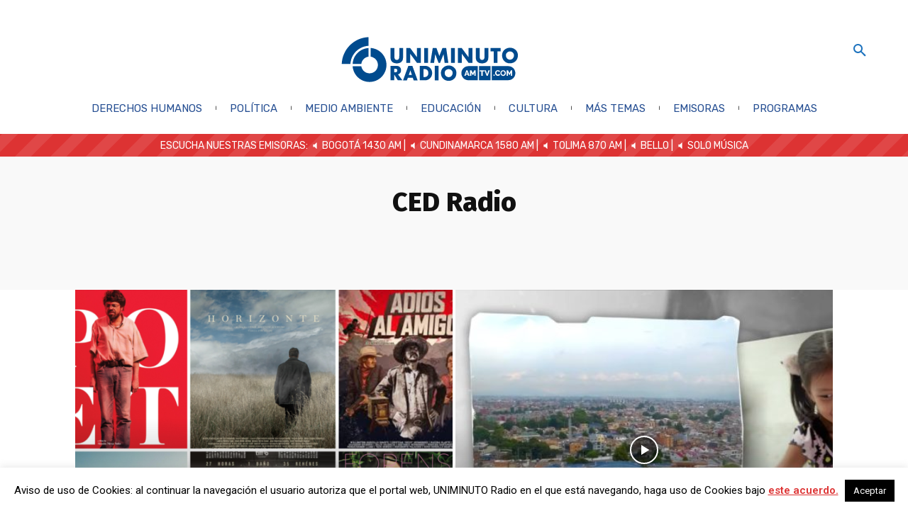

--- FILE ---
content_type: text/html; charset=UTF-8
request_url: https://www.uniminutoradio.com.co/tag/ced-radio/page/2/
body_size: 44727
content:
<!doctype html >
<html lang="es-CO">
<head>
    <meta charset="UTF-8"/>
    <title>Etiqueta: CED Radio | Página 2</title>
    <meta name="viewport" content="width=device-width, initial-scale=1.0">
    <link rel="pingback" href="https://www.uniminutoradio.com.co/xmlrpc.php"/>
    <link rel="icon" type="image/png" href="https://www.uniminutoradio.com.co/wp-content/uploads/2018/05/favicon_uniminutoradio_2018-2.png">
<!-- The SEO Framework por Sybre Waaijer -->
<meta name="robots" content="noindex,max-snippet:-1,max-image-preview:standard,max-video-preview:-1"/>
<link rel="prev" href="https://www.uniminutoradio.com.co/tag/ced-radio/"/>
<link rel="next" href="https://www.uniminutoradio.com.co/tag/ced-radio/page/3/"/>
<meta property="og:type" content="website"/>
<meta property="og:locale" content="es_CO"/>
<meta property="og:site_name" content="UNIMINUTO Radio"/>
<meta property="og:title" content="Etiqueta: CED Radio | Página 2"/>
<meta property="og:url" content="https://www.uniminutoradio.com.co/tag/ced-radio/page/2/"/>
<meta name="twitter:card" content="summary_large_image"/>
<meta name="twitter:site" content="@UNIMINUTORadio"/>
<meta name="twitter:creator" content="@UNIMINUTORadio"/>
<meta name="twitter:title" content="Etiqueta: CED Radio | Página 2"/>
<script type="application/ld+json">{"@context":"https://schema.org","@graph":[{"@type":"WebSite","@id":"https://www.uniminutoradio.com.co/#/schema/WebSite","url":"https://www.uniminutoradio.com.co/","name":"UNIMINUTO Radio","description":"La radio universitaria está aquí.","inLanguage":"es-CO","potentialAction":{"@type":"SearchAction","target":{"@type":"EntryPoint","urlTemplate":"https://www.uniminutoradio.com.co/search/{search_term_string}/"},"query-input":"required name=search_term_string"},"publisher":{"@type":"Organization","@id":"https://www.uniminutoradio.com.co/#/schema/Organization","name":"UNIMINUTO Radio","url":"https://www.uniminutoradio.com.co/","sameAs":["https://www.facebook.com/uniminutoradio/","https://twitter.com/uniminutoradio","https://www.instagram.com/uniminutoradio/","https://www.youtube.com/channel/UCfIETFKOIR8Kt7h-aSGBp1g"],"logo":{"@type":"ImageObject","url":"https://www.uniminutoradio.com.co/wp-content/uploads/2019/12/cropped-Logo-uniminuto-radio-1.png","contentUrl":"https://www.uniminutoradio.com.co/wp-content/uploads/2019/12/cropped-Logo-uniminuto-radio-1.png","width":644,"height":180}}},{"@type":"CollectionPage","@id":"https://www.uniminutoradio.com.co/tag/ced-radio/page/2/","url":"https://www.uniminutoradio.com.co/tag/ced-radio/page/2/","name":"Etiqueta: CED Radio | Página 2","inLanguage":"es-CO","isPartOf":{"@id":"https://www.uniminutoradio.com.co/#/schema/WebSite"},"breadcrumb":{"@type":"BreadcrumbList","@id":"https://www.uniminutoradio.com.co/#/schema/BreadcrumbList","itemListElement":[{"@type":"ListItem","position":1,"item":"https://www.uniminutoradio.com.co/","name":"UNIMINUTO Radio"},{"@type":"ListItem","position":2,"name":"Etiqueta: CED Radio"}]}}]}</script>
<!-- / The SEO Framework por Sybre Waaijer | 4.65ms meta | 0.18ms boot -->

<link rel='dns-prefetch' href='//www.googletagmanager.com'/>
<link rel='dns-prefetch' href='//fonts.googleapis.com'/>
<style id='wp-img-auto-sizes-contain-inline-css' type='text/css'>img:is([sizes=auto i],[sizes^="auto," i]){contain-intrinsic-size:3000px 1500px}</style>
<link rel='stylesheet' id='twb-open-sans-css' href='https://fonts.googleapis.com/css?family=Open+Sans%3A300%2C400%2C500%2C600%2C700%2C800&#038;display=swap&#038;ver=6.9' type='text/css' media='all'/>
<link rel='stylesheet' id='twbbwg-global-css' href='https://www.uniminutoradio.com.co/wp-content/plugins/photo-gallery/booster/assets/css/global.css?ver=1.0.0' type='text/css' media='all'/>
<style id='classic-theme-styles-inline-css' type='text/css'>.wp-block-button__link{color:#fff;background-color:#32373c;border-radius:9999px;box-shadow:none;text-decoration:none;padding:calc(.667em + 2px) calc(1.333em + 2px);font-size:1.125em}.wp-block-file__button{background:#32373c;color:#fff;text-decoration:none}</style>
<link rel='stylesheet' id='contact-form-7-css' href='https://www.uniminutoradio.com.co/wp-content/plugins/contact-form-7/includes/css/styles.css?ver=6.1.4' type='text/css' media='all'/>
<link rel='stylesheet' id='cookie-law-info-css' href='https://www.uniminutoradio.com.co/wp-content/plugins/cookie-law-info/legacy/public/css/cookie-law-info-public.css?ver=3.3.8' type='text/css' media='all'/>
<link rel='stylesheet' id='cookie-law-info-gdpr-css' href='https://www.uniminutoradio.com.co/wp-content/plugins/cookie-law-info/legacy/public/css/cookie-law-info-gdpr.css?ver=3.3.8' type='text/css' media='all'/>
<link rel='stylesheet' id='dashicons-css' href='https://www.uniminutoradio.com.co/wp-includes/css/dashicons.min.css?ver=88d41526a9ff6f486b927d3677c89261' type='text/css' media='all'/>
<link rel='stylesheet' id='bwg_fonts-css' href='https://www.uniminutoradio.com.co/wp-content/plugins/photo-gallery/css/bwg-fonts/fonts.css?ver=0.0.1' type='text/css' media='all'/>
<link rel='stylesheet' id='sumoselect-css' href='https://www.uniminutoradio.com.co/wp-content/plugins/photo-gallery/css/sumoselect.min.css?ver=3.4.6' type='text/css' media='all'/>
<link rel='stylesheet' id='mCustomScrollbar-css' href='https://www.uniminutoradio.com.co/wp-content/plugins/photo-gallery/css/jquery.mCustomScrollbar.min.css?ver=3.1.5' type='text/css' media='all'/>
<link rel='stylesheet' id='bwg_googlefonts-css' href='https://fonts.googleapis.com/css?family=Ubuntu&#038;subset=greek,latin,greek-ext,vietnamese,cyrillic-ext,latin-ext,cyrillic' type='text/css' media='all'/>
<link rel='stylesheet' id='bwg_frontend-css' href='https://www.uniminutoradio.com.co/wp-content/plugins/photo-gallery/css/styles.min.css?ver=1.8.35' type='text/css' media='all'/>
<link rel='stylesheet' id='timetable_sf_style-css' href='https://www.uniminutoradio.com.co/wp-content/plugins/timetable/style/superfish.css?ver=88d41526a9ff6f486b927d3677c89261' type='text/css' media='all'/>
<link rel='stylesheet' id='timetable_gtip2_style-css' href='https://www.uniminutoradio.com.co/wp-content/plugins/timetable/style/jquery.qtip.css?ver=88d41526a9ff6f486b927d3677c89261' type='text/css' media='all'/>
<link rel='stylesheet' id='timetable_style-css' href='https://www.uniminutoradio.com.co/wp-content/plugins/timetable/style/style.css?ver=88d41526a9ff6f486b927d3677c89261' type='text/css' media='all'/>
<link rel='stylesheet' id='timetable_event_template-css' href='https://www.uniminutoradio.com.co/wp-content/plugins/timetable/style/event_template.css?ver=88d41526a9ff6f486b927d3677c89261' type='text/css' media='all'/>
<link rel='stylesheet' id='timetable_responsive_style-css' href='https://www.uniminutoradio.com.co/wp-content/plugins/timetable/style/responsive.css?ver=88d41526a9ff6f486b927d3677c89261' type='text/css' media='all'/>
<link rel='stylesheet' id='timetable_font_lato-css' href='//fonts.googleapis.com/css?family=Lato%3A400%2C700&#038;ver=6.9' type='text/css' media='all'/>
<link rel='stylesheet' id='td-plugin-multi-purpose-css' href='https://www.uniminutoradio.com.co/wp-content/plugins/td-composer/td-multi-purpose/style.css?ver=7cd248d7ca13c255207c3f8b916c3f00' type='text/css' media='all'/>
<link rel='stylesheet' id='google-fonts-style-css' href='https://fonts.googleapis.com/css?family=Open+Sans%3A400%2C600%2C700%7CRoboto%3A400%2C600%2C700%7CQuestrial%3A500%2C400%2C600%7CRubik%3A400%7CMontserrat%3A400%7CFira+Sans%3A800%2C400%7CMerriweather%3A300%2C400&#038;display=swap&#038;ver=12.7.3' type='text/css' media='all'/>
<link rel='stylesheet' id='new-royalslider-core-css-css' href='https://www.uniminutoradio.com.co/wp-content/plugins/new-royalslider/lib/royalslider/royalslider.css?ver=3.4.2' type='text/css' media='all'/>
<link rel='stylesheet' id='rsUni-css-css' href='https://www.uniminutoradio.com.co/wp-content/plugins/new-royalslider/lib/royalslider/skins/universal/rs-universal.css?ver=3.4.2' type='text/css' media='all'/>
<link rel='stylesheet' id='rsDefaultInv-css-css' href='https://www.uniminutoradio.com.co/wp-content/plugins/new-royalslider/lib/royalslider/skins/default-inverted/rs-default-inverted.css?ver=3.4.2' type='text/css' media='all'/>
<link rel='stylesheet' id='content_slider-css-css' href='https://www.uniminutoradio.com.co/wp-content/plugins/new-royalslider/lib/royalslider/templates-css/rs-content-slider-template.css?ver=3.4.2' type='text/css' media='all'/>
<link rel='stylesheet' id='visible_nearby_zoom-css-css' href='https://www.uniminutoradio.com.co/wp-content/plugins/new-royalslider/lib/royalslider/templates-css/rs-visible-nearby-zoom.css?ver=3.4.2' type='text/css' media='all'/>
<link rel='stylesheet' id='rsMinW-css-css' href='https://www.uniminutoradio.com.co/wp-content/plugins/new-royalslider/lib/royalslider/skins/minimal-white/rs-minimal-white.css?ver=3.4.2' type='text/css' media='all'/>
<link rel='stylesheet' id='rsDefault-css-css' href='https://www.uniminutoradio.com.co/wp-content/plugins/new-royalslider/lib/royalslider/skins/default/rs-default.css?ver=3.4.2' type='text/css' media='all'/>
<link rel='stylesheet' id='visible_nearby_simple-css-css' href='https://www.uniminutoradio.com.co/wp-content/plugins/new-royalslider/lib/royalslider/templates-css/rs-visible-nearby-simple.css?ver=3.4.2' type='text/css' media='all'/>
<link rel='stylesheet' id='hurrytimer-css' href='https://www.uniminutoradio.com.co/wp-content/uploads/hurrytimer/css/0c6d67c693863d18.css?ver=88d41526a9ff6f486b927d3677c89261' type='text/css' media='all'/>
<link rel='stylesheet' id='font_awesome-css' href='https://www.uniminutoradio.com.co/wp-content/plugins/td-composer/assets/fonts/font-awesome/font-awesome.css?ver=7cd248d7ca13c255207c3f8b916c3f00' type='text/css' media='all'/>
<link rel='stylesheet' id='open_iconic-css' href='https://www.uniminutoradio.com.co/wp-content/plugins/td-composer/assets/fonts/open-iconic/open-iconic.css?ver=7cd248d7ca13c255207c3f8b916c3f00' type='text/css' media='all'/>
<link rel='stylesheet' id='td-theme-css' href='https://www.uniminutoradio.com.co/wp-content/themes/Newspaper/style.css?ver=12.7.3' type='text/css' media='all'/>
<style id='td-theme-inline-css' type='text/css'>@media (max-width:767px){.td-header-desktop-wrap{display:none}}@media (min-width:767px){.td-header-mobile-wrap{display:none}}</style>
<link rel='stylesheet' id='td-legacy-framework-front-style-css' href='https://www.uniminutoradio.com.co/wp-content/plugins/td-composer/legacy/Newspaper/assets/css/td_legacy_main.css?ver=7cd248d7ca13c255207c3f8b916c3f00' type='text/css' media='all'/>
<link rel='stylesheet' id='tdb_style_cloud_templates_front-css' href='https://www.uniminutoradio.com.co/wp-content/plugins/td-cloud-library/assets/css/tdb_main.css?ver=6127d3b6131f900b2e62bb855b13dc3b' type='text/css' media='all'/>
<script type="text/javascript" src="https://www.uniminutoradio.com.co/wp-includes/js/jquery/jquery.min.js?ver=3.7.1" id="jquery-core-js"></script>
<script type="text/javascript" src="https://www.uniminutoradio.com.co/wp-includes/js/jquery/jquery-migrate.min.js?ver=3.4.1" id="jquery-migrate-js"></script>
<script type="text/javascript" src="https://www.uniminutoradio.com.co/wp-content/plugins/photo-gallery/booster/assets/js/circle-progress.js?ver=1.2.2" id="twbbwg-circle-js"></script>
<script type="text/javascript" id="twbbwg-global-js-extra">//<![CDATA[
var twb={"nonce":"8e5765bbd1","ajax_url":"https://www.uniminutoradio.com.co/wp-admin/admin-ajax.php","plugin_url":"https://www.uniminutoradio.com.co/wp-content/plugins/photo-gallery/booster","href":"https://www.uniminutoradio.com.co/wp-admin/admin.php?page=twbbwg_photo-gallery"};var twb={"nonce":"8e5765bbd1","ajax_url":"https://www.uniminutoradio.com.co/wp-admin/admin-ajax.php","plugin_url":"https://www.uniminutoradio.com.co/wp-content/plugins/photo-gallery/booster","href":"https://www.uniminutoradio.com.co/wp-admin/admin.php?page=twbbwg_photo-gallery"};
//]]></script>
<script type="text/javascript" src="https://www.uniminutoradio.com.co/wp-content/plugins/photo-gallery/booster/assets/js/global.js?ver=1.0.0" id="twbbwg-global-js"></script>
<script type="text/javascript" id="cookie-law-info-js-extra">//<![CDATA[
var Cli_Data={"nn_cookie_ids":[],"cookielist":[],"non_necessary_cookies":[],"ccpaEnabled":"","ccpaRegionBased":"","ccpaBarEnabled":"","strictlyEnabled":["necessary","obligatoire"],"ccpaType":"gdpr","js_blocking":"","custom_integration":"","triggerDomRefresh":"","secure_cookies":""};var cli_cookiebar_settings={"animate_speed_hide":"500","animate_speed_show":"500","background":"#FFF","border":"#b1a6a6c2","border_on":"","button_1_button_colour":"#000","button_1_button_hover":"#000000","button_1_link_colour":"#fff","button_1_as_button":"1","button_1_new_win":"","button_2_button_colour":"#333","button_2_button_hover":"#292929","button_2_link_colour":"#dd3333","button_2_as_button":"","button_2_hidebar":"1","button_3_button_colour":"#000","button_3_button_hover":"#000000","button_3_link_colour":"#fff","button_3_as_button":"1","button_3_new_win":"","button_4_button_colour":"#000","button_4_button_hover":"#000000","button_4_link_colour":"#fff","button_4_as_button":"1","button_7_button_colour":"#61a229","button_7_button_hover":"#4e8221","button_7_link_colour":"#fff","button_7_as_button":"1","button_7_new_win":"","font_family":"inherit","header_fix":"","notify_animate_hide":"1","notify_animate_show":"","notify_div_id":"#cookie-law-info-bar","notify_position_horizontal":"right","notify_position_vertical":"bottom","scroll_close":"1","scroll_close_reload":"","accept_close_reload":"","reject_close_reload":"","showagain_tab":"1","showagain_background":"#fff","showagain_border":"#000","showagain_div_id":"#cookie-law-info-again","showagain_x_position":"100px","text":"#000","show_once_yn":"1","show_once":"10000","logging_on":"","as_popup":"","popup_overlay":"1","bar_heading_text":"","cookie_bar_as":"banner","popup_showagain_position":"bottom-right","widget_position":"left"};var log_object={"ajax_url":"https://www.uniminutoradio.com.co/wp-admin/admin-ajax.php"};
//]]></script>
<script type="text/javascript" src="https://www.uniminutoradio.com.co/wp-content/plugins/cookie-law-info/legacy/public/js/cookie-law-info-public.js?ver=3.3.8" id="cookie-law-info-js"></script>
<script type="text/javascript" id="3d-flip-book-client-locale-loader-js-extra">//<![CDATA[
var FB3D_CLIENT_LOCALE={"ajaxurl":"https://www.uniminutoradio.com.co/wp-admin/admin-ajax.php","dictionary":{"Table of contents":"Table of contents","Close":"Close","Bookmarks":"Bookmarks","Thumbnails":"Thumbnails","Search":"Search","Share":"Share","Facebook":"Facebook","Twitter":"Twitter","Email":"Email","Play":"Play","Previous page":"Previous page","Next page":"Next page","Zoom in":"Zoom in","Zoom out":"Zoom out","Fit view":"Fit view","Auto play":"Auto play","Full screen":"Full screen","More":"More","Smart pan":"Smart pan","Single page":"Single page","Sounds":"Sounds","Stats":"Stats","Print":"Print","Download":"Download","Goto first page":"Goto first page","Goto last page":"Goto last page"},"images":"https://www.uniminutoradio.com.co/wp-content/plugins/interactive-3d-flipbook-powered-physics-engine/assets/images/","jsData":{"urls":[],"posts":{"ids_mis":[],"ids":[]},"pages":[],"firstPages":[],"bookCtrlProps":[],"bookTemplates":[]},"key":"3d-flip-book","pdfJS":{"pdfJsLib":"https://www.uniminutoradio.com.co/wp-content/plugins/interactive-3d-flipbook-powered-physics-engine/assets/js/pdf.min.js?ver=4.3.136","pdfJsWorker":"https://www.uniminutoradio.com.co/wp-content/plugins/interactive-3d-flipbook-powered-physics-engine/assets/js/pdf.worker.js?ver=4.3.136","stablePdfJsLib":"https://www.uniminutoradio.com.co/wp-content/plugins/interactive-3d-flipbook-powered-physics-engine/assets/js/stable/pdf.min.js?ver=2.5.207","stablePdfJsWorker":"https://www.uniminutoradio.com.co/wp-content/plugins/interactive-3d-flipbook-powered-physics-engine/assets/js/stable/pdf.worker.js?ver=2.5.207","pdfJsCMapUrl":"https://www.uniminutoradio.com.co/wp-content/plugins/interactive-3d-flipbook-powered-physics-engine/assets/cmaps/"},"cacheurl":"https://www.uniminutoradio.com.co/wp-content/uploads/3d-flip-book/cache/","pluginsurl":"https://www.uniminutoradio.com.co/wp-content/plugins/","pluginurl":"https://www.uniminutoradio.com.co/wp-content/plugins/interactive-3d-flipbook-powered-physics-engine/","thumbnailSize":{"width":"150","height":"150"},"version":"1.16.17"};
//]]></script>
<script type="text/javascript" src="https://www.uniminutoradio.com.co/wp-content/plugins/interactive-3d-flipbook-powered-physics-engine/assets/js/client-locale-loader.js?ver=1.16.17" id="3d-flip-book-client-locale-loader-js" async="async" data-wp-strategy="async"></script>
<script type="text/javascript" src="https://www.uniminutoradio.com.co/wp-content/plugins/photo-gallery/js/jquery.sumoselect.min.js?ver=3.4.6" id="sumoselect-js"></script>
<script type="text/javascript" src="https://www.uniminutoradio.com.co/wp-content/plugins/photo-gallery/js/tocca.min.js?ver=2.0.9" id="bwg_mobile-js"></script>
<script type="text/javascript" src="https://www.uniminutoradio.com.co/wp-content/plugins/photo-gallery/js/jquery.mCustomScrollbar.concat.min.js?ver=3.1.5" id="mCustomScrollbar-js"></script>
<script type="text/javascript" src="https://www.uniminutoradio.com.co/wp-content/plugins/photo-gallery/js/jquery.fullscreen.min.js?ver=0.6.0" id="jquery-fullscreen-js"></script>
<script type="text/javascript" id="bwg_frontend-js-extra">//<![CDATA[
var bwg_objectsL10n={"bwg_field_required":"este campo es obligatorio.","bwg_mail_validation":"Esta no es una direcci\u00f3n de correo electr\u00f3nico v\u00e1lida.","bwg_search_result":"No hay im\u00e1genes que coincidan con tu b\u00fasqueda.","bwg_select_tag":"Seleccionar la etiqueta","bwg_order_by":"Ordenar por","bwg_search":"Buscar","bwg_show_ecommerce":"Mostrar el comercio electr\u00f3nico","bwg_hide_ecommerce":"Ocultar el comercio electr\u00f3nico","bwg_show_comments":"Restaurar","bwg_hide_comments":"Ocultar comentarios","bwg_restore":"Restaurar","bwg_maximize":"Maximizar","bwg_fullscreen":"Pantalla completa","bwg_exit_fullscreen":"Salir de pantalla completa","bwg_search_tag":"BUSCAR...","bwg_tag_no_match":"No se han encontrado etiquetas","bwg_all_tags_selected":"Todas las etiquetas seleccionadas","bwg_tags_selected":"etiqueta seleccionada","play":"Reproducir","pause":"Pausa","is_pro":"","bwg_play":"Reproducir","bwg_pause":"Pausa","bwg_hide_info":"Anterior informaci\u00f3n","bwg_show_info":"Mostrar info","bwg_hide_rating":"Ocultar las valoraciones","bwg_show_rating":"Mostrar la valoraci\u00f3n","ok":"Aceptar","cancel":"Cancelar","select_all":"Seleccionar todo","lazy_load":"0","lazy_loader":"https://www.uniminutoradio.com.co/wp-content/plugins/photo-gallery/images/ajax_loader.png","front_ajax":"0","bwg_tag_see_all":"Ver todas las etiquetas","bwg_tag_see_less":"Ver menos etiquetas"};
//]]></script>
<script type="text/javascript" src="https://www.uniminutoradio.com.co/wp-content/plugins/photo-gallery/js/scripts.min.js?ver=1.8.35" id="bwg_frontend-js"></script>

<!-- Google tag (gtag.js) snippet added by Site Kit -->
<!-- Fragmento de código de Google Analytics añadido por Site Kit -->
<script type="text/javascript" src="https://www.googletagmanager.com/gtag/js?id=GT-MBNSWXL" id="google_gtagjs-js" async></script>
<script type="text/javascript" id="google_gtagjs-js-after">//<![CDATA[
window.dataLayer=window.dataLayer||[];function gtag(){dataLayer.push(arguments);}gtag("set","linker",{"domains":["www.uniminutoradio.com.co"]});gtag("js",new Date());gtag("set","developer_id.dZTNiMT",true);gtag("config","GT-MBNSWXL");
//]]></script>
<link rel="https://api.w.org/" href="https://www.uniminutoradio.com.co/wp-json/"/><link rel="alternate" title="JSON" type="application/json" href="https://www.uniminutoradio.com.co/wp-json/wp/v2/tags/15524"/>
<!-- This site is using AdRotate v5.17.1 to display their advertisements - https://ajdg.solutions/ -->
<!-- AdRotate CSS -->
<style type="text/css" media="screen">.g{margin:0;padding:0;overflow:hidden;line-height:1;zoom:1}.g img{height:auto}.g-col{position:relative;float:left}.g-col:first-child{margin-left:0}.g-col:last-child{margin-right:0}.g-1{width:100%;max-width:260px;height:100%;max-height:600px;margin:0 auto}.g-2{margin:0 auto}.g-4{margin:0 auto}.g-6{margin:0 auto}@media only screen and (max-width:480px){.g-col,.g-dyn,.g-single{width:100%;margin-left:0;margin-right:0}}</style>
<!-- /AdRotate CSS -->

<meta name="generator" content="Site Kit by Google 1.170.0"/>    <script>window.tdb_global_vars={"wpRestUrl":"https:\/\/www.uniminutoradio.com.co\/wp-json\/","permalinkStructure":"\/%postname%\/"};window.tdb_p_autoload_vars={"isAjax":false,"isAdminBarShowing":false};</script>
    
    <style id="tdb-global-colors">:root{--mm-custom-color-4:#e53063;--mm-custom-color-5:#f7f9f9;--mm-custom-color-1:#0e223b;--mm-custom-color-2:#d62264;--mm-custom-color-3:#808893;--chained-news-white:#fff;--chained-news-black:black;--chained-news-blue:#2f6697;--chained-news-gray:#e5e5e5;--chained-news-separator:#757575;--accent-color-1:#e04040;--accent-color-2:#f35858;--base-color-1:#000;--light-color-1:#ededed;--news-hub-dark-grey:#333;--news-hub-white:#fff;--news-hub-accent:#d61935;--news-hub-light-grey:#ccc;--news-hub-black:#0f0f0f;--news-hub-accent-hover:#d6374f;--news-hub-medium-gray:#999;--reel-news-white:#fff;--reel-news-black:#000;--reel-news-accent:#312da1;--reel-news-light-grey:#919191;--reel-news-black-transparent:rgba(0,0,0,.85);--reel-news-red:red;--reel-news-dark-gray:#313131;--reel-news-transparent:rgba(255,255,255,.55);--ev-black:#0c1b1a;--ev-white:#fff;--ev-primary:#38ebe7;--ev-accent:#47cac5;--ev-primary-light:#b0f7f3;--ev-alternate:#8fdbd9;--ev-bg-grey:#f3f4f6;--ev-bg-grey-alt:#eaecee;--ev-bg-grey-neutral:#dbdcdf;--ev-blue-1:#7ab3ed;--ev-blue-2:#b5d6f7;--ev-rose-1:#f7c4c1;--ev-rose-2:#e5847f;--ev-dark-1:#3b6f6c;--ev-dark-2:#183533;--nft-custom-color-1:#333;--nft-custom-color-2:#aaa;--dark:#0c0824;--accent:#eeb44a;--sep-dark:#2a2546;--violet:#201d48;--white-transparent:rgba(255,255,255,.6);--white-transparent-2:rgba(255,255,255,.8);--violet-2:#191639;--grey:#595a6c;--grey-2:#cacad7;--grey-3:#f0f0f0;--grey-4:#e1e1ea;--violet-transparent:rgba(34,27,94,.03);--accent-2:#d33b77;--grey-5:#84859e;--grey-6:#f5f5f5;--center-demo-1:#11b494;--center-demo-2:#099f8a;--compass-bg:#0b0c0c;--compass-dark1:#151717;--compass-dark2:#202323;--compass-dark3:#353939;--compass-grey:#5d6363;--compass-offwhite:#d2d2d2;--compass-white:#fff;--compass-primary:#5de6e7;--compass-accent:#0da3ac;--doc-custom-color-1:#3a454e;--doc-custom-color-2:#2cc8b3;--doc-custom-color-3:#9ba1a8;--doc-custom-color-4:#eff3f4;--doc-custom-color-5:#f7f9f9;--aniglobe-dark:#2e3837;--aniglobe-grey:#899e9b;--aniglobe-light:#e4eeed;--aniglobe-primary:#52e2cf;--aniglobe-accent:#27756b;--crypto-gaming-pro-accent:#2081e2;--crypto-gaming-pro-lighter-bg:#131313;--crypto-gaming-pro-light-gray-text:#afafaf;--crypto-gaming-pro-dark-gray-text:#757777;--crypto-gaming-pro-white:#fff;--rtl-news-magazine-accent:#db5560;--today-news-dark-bg:#000;--today-news-accent:#ce0000;--today-news-white:#fff;--today-news-white-transparent:rgba(255,255,255,.75);--today-news-white-transparent2:rgba(255,255,255,.1);--today-news-dark-gray:#222;--today-news-light-gray:#d8d8d8;--military-news-accent:#ef6421;--military-news-bg-1:#1f1f11;--military-news-bg-2:#33351e;--military-news-bg-3:#505331}</style>

    
	            <style id="tdb-global-fonts">:root{--global-1:Plus Jakarta Sans;--global-2:Red Hat Display;--global-3:Pinyon Script;--global-font-1:Big Shoulders text;--global-font-2:Roboto Slab;--global-font-3:Work Sans;--ev-accent-font:Fahkwang;--ev-primary-font:Plus Jakarta Sans;--general:Karla}</style>
            
<!-- JS generated by theme -->

<script type="text/javascript" id="td-generated-header-js">var tdBlocksArray=[];function tdBlock(){this.id='';this.block_type=1;this.atts='';this.td_column_number='';this.td_current_page=1;this.post_count=0;this.found_posts=0;this.max_num_pages=0;this.td_filter_value='';this.is_ajax_running=false;this.td_user_action='';this.header_color='';this.ajax_pagination_infinite_stop='';}(function(){var htmlTag=document.getElementsByTagName("html")[0];if(navigator.userAgent.indexOf("MSIE 10.0")>-1){htmlTag.className+=' ie10';}if(!!navigator.userAgent.match(/Trident.*rv\:11\./)){htmlTag.className+=' ie11';}if(navigator.userAgent.indexOf("Edge")>-1){htmlTag.className+=' ieEdge';}if(/(iPad|iPhone|iPod)/g.test(navigator.userAgent)){htmlTag.className+=' td-md-is-ios';}var user_agent=navigator.userAgent.toLowerCase();if(user_agent.indexOf("android")>-1){htmlTag.className+=' td-md-is-android';}if(-1!==navigator.userAgent.indexOf('Mac OS X')){htmlTag.className+=' td-md-is-os-x';}if(/chrom(e|ium)/.test(navigator.userAgent.toLowerCase())){htmlTag.className+=' td-md-is-chrome';}if(-1!==navigator.userAgent.indexOf('Firefox')){htmlTag.className+=' td-md-is-firefox';}if(-1!==navigator.userAgent.indexOf('Safari')&&-1===navigator.userAgent.indexOf('Chrome')){htmlTag.className+=' td-md-is-safari';}if(-1!==navigator.userAgent.indexOf('IEMobile')){htmlTag.className+=' td-md-is-iemobile';}})();var tdLocalCache={};(function(){"use strict";tdLocalCache={data:{},remove:function(resource_id){delete tdLocalCache.data[resource_id];},exist:function(resource_id){return tdLocalCache.data.hasOwnProperty(resource_id)&&tdLocalCache.data[resource_id]!==null;},get:function(resource_id){return tdLocalCache.data[resource_id];},set:function(resource_id,cachedData){tdLocalCache.remove(resource_id);tdLocalCache.data[resource_id]=cachedData;}};})();var td_viewport_interval_list=[{"limitBottom":767,"sidebarWidth":228},{"limitBottom":1018,"sidebarWidth":300},{"limitBottom":1140,"sidebarWidth":324}];var td_animation_stack_effect="type0";var tds_animation_stack=true;var td_animation_stack_specific_selectors=".entry-thumb, img, .td-lazy-img";var td_animation_stack_general_selectors=".td-animation-stack img, .td-animation-stack .entry-thumb, .post img, .td-animation-stack .td-lazy-img";var tdc_is_installed="yes";var tdc_domain_active=false;var td_ajax_url="https:\/\/www.uniminutoradio.com.co\/wp-admin\/admin-ajax.php?td_theme_name=Newspaper&v=12.7.3";var td_get_template_directory_uri="https:\/\/www.uniminutoradio.com.co\/wp-content\/plugins\/td-composer\/legacy\/common";var tds_snap_menu="";var tds_logo_on_sticky="";var tds_header_style="";var td_please_wait="Por favor espera...";var td_email_user_pass_incorrect="Usuario o contrase\u00f1a incorrecta!";var td_email_user_incorrect="Correo electr\u00f3nico o nombre de usuario incorrecto!";var td_email_incorrect="Email incorrecto!";var td_user_incorrect="Username incorrect!";var td_email_user_empty="Email or username empty!";var td_pass_empty="Pass empty!";var td_pass_pattern_incorrect="Invalid Pass Pattern!";var td_retype_pass_incorrect="Retyped Pass incorrect!";var tds_more_articles_on_post_enable="";var tds_more_articles_on_post_time_to_wait="";var tds_more_articles_on_post_pages_distance_from_top=0;var tds_captcha="";var tds_theme_color_site_wide="#4db2ec";var tds_smart_sidebar="";var tdThemeName="Newspaper";var tdThemeNameWl="Newspaper";var td_magnific_popup_translation_tPrev="Anterior (tecla de flecha izquierda)";var td_magnific_popup_translation_tNext="Siguiente (tecla de flecha derecha)";var td_magnific_popup_translation_tCounter="%curr% de %total%";var td_magnific_popup_translation_ajax_tError="El contenido de %url% no pudo cargarse.";var td_magnific_popup_translation_image_tError="La imagen #%curr% no pudo cargarse.";var tdBlockNonce="edcca8fa33";var tdMobileMenu="enabled";var tdMobileSearch="enabled";var tdDateNamesI18n={"month_names":["enero","febrero","marzo","abril","mayo","junio","julio","agosto","septiembre","octubre","noviembre","diciembre"],"month_names_short":["Ene","Feb","Mar","Abr","May","Jun","Jul","Ago","Sep","Oct","Nov","Dic"],"day_names":["domingo","lunes","martes","mi\u00e9rcoles","jueves","viernes","s\u00e1bado"],"day_names_short":["dom","lun","mar","mi\u00e9","jue","vie","s\u00e1b"]};var tdb_modal_confirm="Save";var tdb_modal_cancel="Cancel";var tdb_modal_confirm_alt="Yes";var tdb_modal_cancel_alt="No";var td_deploy_mode="deploy";var td_ad_background_click_link="";var td_ad_background_click_target="";</script>

<!-- Google tag (gtag.js) -->
<script async src="https://www.googletagmanager.com/gtag/js?id=G-TZTWRP8GJ0"></script>
<script>window.dataLayer=window.dataLayer||[];function gtag(){dataLayer.push(arguments);}gtag('js',new Date());gtag('config','G-TZTWRP8GJ0');</script>


<script data-ad-client="ca-pub-3292042146251201" async src="https://pagead2.googlesyndication.com/pagead/js/adsbygoogle.js"></script>
<!-- Button style compiled by theme -->

<style></style>

	<style id="tdw-css-placeholder">.mobileShow{display:none}@media only screen and (min-device-width:220px) and (max-device-width:380px){.mobileShow{display:inline}}.page-id-222967 .td-header-template-wrap,.page-id-222967 .td-footer-page{display:none}.page-id-222427 .td-header-template-wrap,.page-id-222427 .td-footer-page{display:none}.page-id-133670 .td-header-template-wrap,.page-id-133670 .td-footer-page{display:none}.page-id-131483 .td-header-template-wrap,.page-id-131483 .td-footer-page{display:none}.page-id-158900 .td-header-template-wrap,.page-id-158900 .td-footer-page{display:none}.page-id-160521 .td-header-template-wrap,.page-id-158900 .td-footer-page{display:none}.page-id-161986 .td-header-template-wrap,.page-id-158900 .td-footer-page{display:none}.page-id-162809 .td-header-template-wrap,.page-id-158900 .td-footer-page{display:none}.page-id-110991 .td-header-template-wrap,.page-id-158900 .td-footer-page{display:none}.page-id-180016 .td-header-template-wrap,.page-id-158900 .td-footer-page{display:none}.page-id-188960 .td-header-template-wrap,.page-id-158900 .td-footer-page{display:none}.page-id-133670 .rojo{color:#e54c4c;text-shadow:3px 3px 0 #fff}.page-id-133670 .rotar{transform:rotate(-4deg)}.page-id-133670 .tdm-descr{position:relative}.page-id-133670 .sombra-blanca{box-shadow:-4px 4px 0 white}.page-id-133670 .td_single_image_bg{z-index:2}.des-img a{max-width:px;display:block;margin:auto}.des-fila2{background-color:#71f5c8;padding:120px 0 40px;margin-bottom:60px}.des-fila2>div[class*="element"]{z-index:-1;height:initial;bottom:-60px}.des-fila1:before{content:"";position:absolute;width:150vw;height:150px;background:#f0f564;z-index:2;bottom:-60px;left:50%!important;transform:translateX(-50%) rotate(-3deg)!important}.des-img-tit img{max-height:130px;width:auto;margin-bottom:30px}html .page-id-133670 .des-bloque{padding:20px}html .page-id-133670 .des-bloque div[class*="element"]{border-radius:10px!important}html .page-id-133670 .des-bloque .tdm-image-holder>div{border-radius:10px}@media screen and (max-width:767px){.des-fila-cont{width:90%;max-width:400px;margin:0 auto}}.des-fila-cont>div:nth-child(3){transform:rotate(2deg)}.des-fila-cont>div:nth-child(4){transform:rotate(-4deg)}.des-fila-cont>div:nth-child(5){transform:rotate(1deg)}.des-fila-cont>div:last-child{transform:rotate(-2deg)}.des-fila-cont div[class*="element"]>div{background-repeat:repeat-x!important;background-position:center 10%!important}.wp-block-image figcaption{background:#e8e8e8;color:#000;padding:10px;position:;bottom:-14px;width:100%;opacity:;font-style:normal}figure.aligncenter{position:relative}figure.aligncenter:hover figcaption{opacity:}.td-post-content p+p{margin-top:1.1rem}body.page-id-257296{background-color:#000!important;background-image:none!important}</style><style id='global-styles-inline-css' type='text/css'>:root{--wp--preset--aspect-ratio--square:1;--wp--preset--aspect-ratio--4-3: 4/3;--wp--preset--aspect-ratio--3-4: 3/4;--wp--preset--aspect-ratio--3-2: 3/2;--wp--preset--aspect-ratio--2-3: 2/3;--wp--preset--aspect-ratio--16-9: 16/9;--wp--preset--aspect-ratio--9-16: 9/16;--wp--preset--color--black:#000;--wp--preset--color--cyan-bluish-gray:#abb8c3;--wp--preset--color--white:#fff;--wp--preset--color--pale-pink:#f78da7;--wp--preset--color--vivid-red:#cf2e2e;--wp--preset--color--luminous-vivid-orange:#ff6900;--wp--preset--color--luminous-vivid-amber:#fcb900;--wp--preset--color--light-green-cyan:#7bdcb5;--wp--preset--color--vivid-green-cyan:#00d084;--wp--preset--color--pale-cyan-blue:#8ed1fc;--wp--preset--color--vivid-cyan-blue:#0693e3;--wp--preset--color--vivid-purple:#9b51e0;--wp--preset--gradient--vivid-cyan-blue-to-vivid-purple:linear-gradient(135deg,#0693e3 0%,#9b51e0 100%);--wp--preset--gradient--light-green-cyan-to-vivid-green-cyan:linear-gradient(135deg,#7adcb4 0%,#00d082 100%);--wp--preset--gradient--luminous-vivid-amber-to-luminous-vivid-orange:linear-gradient(135deg,#fcb900 0%,#ff6900 100%);--wp--preset--gradient--luminous-vivid-orange-to-vivid-red:linear-gradient(135deg,#ff6900 0%,#cf2e2e 100%);--wp--preset--gradient--very-light-gray-to-cyan-bluish-gray:linear-gradient(135deg,#eee 0%,#a9b8c3 100%);--wp--preset--gradient--cool-to-warm-spectrum:linear-gradient(135deg,#4aeadc 0%,#9778d1 20%,#cf2aba 40%,#ee2c82 60%,#fb6962 80%,#fef84c 100%);--wp--preset--gradient--blush-light-purple:linear-gradient(135deg,#ffceec 0%,#9896f0 100%);--wp--preset--gradient--blush-bordeaux:linear-gradient(135deg,#fecda5 0%,#fe2d2d 50%,#6b003e 100%);--wp--preset--gradient--luminous-dusk:linear-gradient(135deg,#ffcb70 0%,#c751c0 50%,#4158d0 100%);--wp--preset--gradient--pale-ocean:linear-gradient(135deg,#fff5cb 0%,#b6e3d4 50%,#33a7b5 100%);--wp--preset--gradient--electric-grass:linear-gradient(135deg,#caf880 0%,#71ce7e 100%);--wp--preset--gradient--midnight:linear-gradient(135deg,#020381 0%,#2874fc 100%);--wp--preset--font-size--small:11px;--wp--preset--font-size--medium:20px;--wp--preset--font-size--large:32px;--wp--preset--font-size--x-large:42px;--wp--preset--font-size--regular:15px;--wp--preset--font-size--larger:50px;--wp--preset--spacing--20:.44rem;--wp--preset--spacing--30:.67rem;--wp--preset--spacing--40:1rem;--wp--preset--spacing--50:1.5rem;--wp--preset--spacing--60:2.25rem;--wp--preset--spacing--70:3.38rem;--wp--preset--spacing--80:5.06rem;--wp--preset--shadow--natural:6px 6px 9px rgba(0,0,0,.2);--wp--preset--shadow--deep:12px 12px 50px rgba(0,0,0,.4);--wp--preset--shadow--sharp:6px 6px 0 rgba(0,0,0,.2);--wp--preset--shadow--outlined:6px 6px 0 -3px #fff , 6px 6px #000;--wp--preset--shadow--crisp:6px 6px 0 #000}:where(.is-layout-flex){gap:.5em}:where(.is-layout-grid){gap:.5em}body .is-layout-flex{display:flex}.is-layout-flex{flex-wrap:wrap;align-items:center}.is-layout-flex > :is(*, div){margin:0}body .is-layout-grid{display:grid}.is-layout-grid > :is(*, div){margin:0}:where(.wp-block-columns.is-layout-flex){gap:2em}:where(.wp-block-columns.is-layout-grid){gap:2em}:where(.wp-block-post-template.is-layout-flex){gap:1.25em}:where(.wp-block-post-template.is-layout-grid){gap:1.25em}.has-black-color{color:var(--wp--preset--color--black)!important}.has-cyan-bluish-gray-color{color:var(--wp--preset--color--cyan-bluish-gray)!important}.has-white-color{color:var(--wp--preset--color--white)!important}.has-pale-pink-color{color:var(--wp--preset--color--pale-pink)!important}.has-vivid-red-color{color:var(--wp--preset--color--vivid-red)!important}.has-luminous-vivid-orange-color{color:var(--wp--preset--color--luminous-vivid-orange)!important}.has-luminous-vivid-amber-color{color:var(--wp--preset--color--luminous-vivid-amber)!important}.has-light-green-cyan-color{color:var(--wp--preset--color--light-green-cyan)!important}.has-vivid-green-cyan-color{color:var(--wp--preset--color--vivid-green-cyan)!important}.has-pale-cyan-blue-color{color:var(--wp--preset--color--pale-cyan-blue)!important}.has-vivid-cyan-blue-color{color:var(--wp--preset--color--vivid-cyan-blue)!important}.has-vivid-purple-color{color:var(--wp--preset--color--vivid-purple)!important}.has-black-background-color{background-color:var(--wp--preset--color--black)!important}.has-cyan-bluish-gray-background-color{background-color:var(--wp--preset--color--cyan-bluish-gray)!important}.has-white-background-color{background-color:var(--wp--preset--color--white)!important}.has-pale-pink-background-color{background-color:var(--wp--preset--color--pale-pink)!important}.has-vivid-red-background-color{background-color:var(--wp--preset--color--vivid-red)!important}.has-luminous-vivid-orange-background-color{background-color:var(--wp--preset--color--luminous-vivid-orange)!important}.has-luminous-vivid-amber-background-color{background-color:var(--wp--preset--color--luminous-vivid-amber)!important}.has-light-green-cyan-background-color{background-color:var(--wp--preset--color--light-green-cyan)!important}.has-vivid-green-cyan-background-color{background-color:var(--wp--preset--color--vivid-green-cyan)!important}.has-pale-cyan-blue-background-color{background-color:var(--wp--preset--color--pale-cyan-blue)!important}.has-vivid-cyan-blue-background-color{background-color:var(--wp--preset--color--vivid-cyan-blue)!important}.has-vivid-purple-background-color{background-color:var(--wp--preset--color--vivid-purple)!important}.has-black-border-color{border-color:var(--wp--preset--color--black)!important}.has-cyan-bluish-gray-border-color{border-color:var(--wp--preset--color--cyan-bluish-gray)!important}.has-white-border-color{border-color:var(--wp--preset--color--white)!important}.has-pale-pink-border-color{border-color:var(--wp--preset--color--pale-pink)!important}.has-vivid-red-border-color{border-color:var(--wp--preset--color--vivid-red)!important}.has-luminous-vivid-orange-border-color{border-color:var(--wp--preset--color--luminous-vivid-orange)!important}.has-luminous-vivid-amber-border-color{border-color:var(--wp--preset--color--luminous-vivid-amber)!important}.has-light-green-cyan-border-color{border-color:var(--wp--preset--color--light-green-cyan)!important}.has-vivid-green-cyan-border-color{border-color:var(--wp--preset--color--vivid-green-cyan)!important}.has-pale-cyan-blue-border-color{border-color:var(--wp--preset--color--pale-cyan-blue)!important}.has-vivid-cyan-blue-border-color{border-color:var(--wp--preset--color--vivid-cyan-blue)!important}.has-vivid-purple-border-color{border-color:var(--wp--preset--color--vivid-purple)!important}.has-vivid-cyan-blue-to-vivid-purple-gradient-background{background:var(--wp--preset--gradient--vivid-cyan-blue-to-vivid-purple)!important}.has-light-green-cyan-to-vivid-green-cyan-gradient-background{background:var(--wp--preset--gradient--light-green-cyan-to-vivid-green-cyan)!important}.has-luminous-vivid-amber-to-luminous-vivid-orange-gradient-background{background:var(--wp--preset--gradient--luminous-vivid-amber-to-luminous-vivid-orange)!important}.has-luminous-vivid-orange-to-vivid-red-gradient-background{background:var(--wp--preset--gradient--luminous-vivid-orange-to-vivid-red)!important}.has-very-light-gray-to-cyan-bluish-gray-gradient-background{background:var(--wp--preset--gradient--very-light-gray-to-cyan-bluish-gray)!important}.has-cool-to-warm-spectrum-gradient-background{background:var(--wp--preset--gradient--cool-to-warm-spectrum)!important}.has-blush-light-purple-gradient-background{background:var(--wp--preset--gradient--blush-light-purple)!important}.has-blush-bordeaux-gradient-background{background:var(--wp--preset--gradient--blush-bordeaux)!important}.has-luminous-dusk-gradient-background{background:var(--wp--preset--gradient--luminous-dusk)!important}.has-pale-ocean-gradient-background{background:var(--wp--preset--gradient--pale-ocean)!important}.has-electric-grass-gradient-background{background:var(--wp--preset--gradient--electric-grass)!important}.has-midnight-gradient-background{background:var(--wp--preset--gradient--midnight)!important}.has-small-font-size{font-size:var(--wp--preset--font-size--small)!important}.has-medium-font-size{font-size:var(--wp--preset--font-size--medium)!important}.has-large-font-size{font-size:var(--wp--preset--font-size--large)!important}.has-x-large-font-size{font-size:var(--wp--preset--font-size--x-large)!important}</style>
</head>

<body data-rsssl=1 class="archive paged tag tag-ced-radio tag-15524 paged-2 tag-paged-2 wp-theme-Newspaper global-block-template-1 tdb-template  tdc-header-template td-animation-stack-type0 td-full-layout" itemscope="itemscope" itemtype="https://schema.org/WebPage">

    <div class="td-scroll-up" data-style="style1"><i class="td-icon-menu-up"></i></div>
    <div class="td-menu-background" style="visibility:hidden"></div>
<div id="td-mobile-nav" style="visibility:hidden">
    <div class="td-mobile-container">
        <!-- mobile menu top section -->
        <div class="td-menu-socials-wrap">
            <!-- socials -->
            <div class="td-menu-socials">
                            </div>
            <!-- close button -->
            <div class="td-mobile-close">
                <span><i class="td-icon-close-mobile"></i></span>
            </div>
        </div>

        <!-- login section -->
        
        <!-- menu section -->
        <div class="td-mobile-content">
            <div class="menu-ipanore-no-borrar-container"><ul id="menu-ipanore-no-borrar" class="td-mobile-main-menu"><li id="menu-item-256470" class="menu-item menu-item-type-custom menu-item-object-custom menu-item-first menu-item-256470"><a href="https://www.uniminutoradio.com.co/ipanore/ipanore-medicina-tradicional/">Medicina</a></li>
<li id="menu-item-256471" class="menu-item menu-item-type-custom menu-item-object-custom menu-item-256471"><a href="https://www.uniminutoradio.com.co/ipanore/ipanore-artesania-tradicional/">Artesanía</a></li>
<li id="menu-item-256472" class="menu-item menu-item-type-custom menu-item-object-custom menu-item-256472"><a href="https://www.uniminutoradio.com.co/ipanore/ipanore-lenguas-y-tradicion-oral/">Lengua</a></li>
<li id="menu-item-256473" class="menu-item menu-item-type-custom menu-item-object-custom menu-item-256473"><a href="https://www.uniminutoradio.com.co/ipanore/ipanore-musica-y-danza/">Música</a></li>
<li id="menu-item-256474" class="menu-item menu-item-type-custom menu-item-object-custom menu-item-256474"><a href="https://www.uniminutoradio.com.co/ipanore/ipanore-alimentacion-tradicional/">Alimentación</a></li>
<li id="menu-item-256475" class="menu-item menu-item-type-custom menu-item-object-custom menu-item-256475"><a href="https://www.uniminutoradio.com.co/ipanore/ipanore-lugares-sagrados/">Lugares</a></li>
<li id="menu-item-256476" class="menu-item menu-item-type-custom menu-item-object-custom menu-item-256476"><a href="#ipanore_curad_class">Curaduría</a></li>
</ul></div>        </div>
    </div>

    <!-- register/login section -->
    </div><div class="td-search-background" style="visibility:hidden"></div>
<div class="td-search-wrap-mob" style="visibility:hidden">
	<div class="td-drop-down-search">
		<form method="get" class="td-search-form" action="https://www.uniminutoradio.com.co/">
			<!-- close button -->
			<div class="td-search-close">
				<span><i class="td-icon-close-mobile"></i></span>
			</div>
			<div role="search" class="td-search-input">
				<span>Buscar</span>
				<input id="td-header-search-mob" type="text" value="" name="s" autocomplete="off"/>
			</div>
		</form>
		<div id="td-aj-search-mob" class="td-ajax-search-flex"></div>
	</div>
</div>
    <div id="td-outer-wrap" class="td-theme-wrap">

                    <div class="td-header-template-wrap" style="position: relative">
                                <div class="td-header-mobile-wrap ">
                    <div id="tdi_1" class="tdc-zone"><div class="tdc_zone tdi_2  wpb_row td-pb-row tdc-element-style" data-sticky-offset="0">
<style scoped>.tdi_2{min-height:0}.td-header-mobile-sticky-wrap.td-header-active{opacity:1}@media (max-width:767px){.tdi_2:before{content:'';display:block;width:100vw;height:100%;position:absolute;left:50%;transform:translateX(-50%);box-shadow:0 1px 1px 1px rgba(0,0,0,.08);z-index:20;pointer-events:none}@media (max-width:767px){.tdi_2:before{width:100%}}.tdi_2{position:relative}}</style>
<div class="tdi_1_rand_style td-element-style"><style>@media (max-width:767px){.tdi_1_rand_style{background-color:#fff!important}}</style></div><div id="tdi_3" class="tdc-row"><div class="vc_row tdi_4  wpb_row td-pb-row">
<style scoped>.tdi_4,.tdi_4 .tdc-columns{min-height:0}.tdi_4,.tdi_4 .tdc-columns{display:block}.tdi_4 .tdc-columns{width:100%}.tdi_4:before,.tdi_4:after{display:table}@media (max-width:767px){.tdi_4{padding-top:4px!important;padding-bottom:5px!important}}</style><div class="vc_column tdi_6  wpb_column vc_column_container tdc-column td-pb-span12">
<style scoped>.tdi_6{vertical-align:baseline}.tdi_6>.wpb_wrapper,.tdi_6>.wpb_wrapper>.tdc-elements{display:block}.tdi_6>.wpb_wrapper>.tdc-elements{width:100%}.tdi_6>.wpb_wrapper>.vc_row_inner{width:auto}.tdi_6>.wpb_wrapper{width:auto;height:auto}@media (max-width:767px){.tdi_6{vertical-align:middle}}</style><div class="wpb_wrapper"><div class="td_block_wrap tdb_mobile_menu tdi_7 td-pb-border-top td_block_template_1 tdb-header-align" data-td-block-uid="tdi_7">
<style>@media (max-width:767px){.tdi_7{margin-top:5px!important;margin-right:-12px!important}}</style>
<style>.tdb-header-align{vertical-align:middle}.tdb_mobile_menu{margin-bottom:0;clear:none}.tdb_mobile_menu a{display:inline-block!important;position:relative;text-align:center;color:var(--td_theme_color,#4db2ec)}.tdb_mobile_menu a>span{display:flex;align-items:center;justify-content:center}.tdb_mobile_menu svg{height:auto}.tdb_mobile_menu svg,.tdb_mobile_menu svg *{fill:var(--td_theme_color,#4db2ec)}#tdc-live-iframe .tdb_mobile_menu a{pointer-events:none}.td-menu-mob-open-menu{overflow:hidden}.td-menu-mob-open-menu #td-outer-wrap{position:static}.tdi_7{display:inline-block;float:right;clear:none}.tdi_7 .tdb-mobile-menu-button i{font-size:27px;width:54px;height:54px;line-height:54px}.tdi_7 .tdb-mobile-menu-button svg{width:27px}.tdi_7 .tdb-mobile-menu-button .tdb-mobile-menu-icon-svg{width:54px;height:54px}.tdi_7 .tdb-mobile-menu-button{color:#000}.tdi_7 .tdb-mobile-menu-button svg,.tdi_7 .tdb-mobile-menu-button svg *{fill:#000}@media (max-width:767px){.tdi_7 .tdb-mobile-menu-button i{font-size:28px;width:39.2px;height:39.2px;line-height:39.2px}.tdi_7 .tdb-mobile-menu-button svg{width:28px}.tdi_7 .tdb-mobile-menu-button .tdb-mobile-menu-icon-svg{width:39.2px;height:39.2px}}</style><div class="tdb-block-inner td-fix-index"><span class="tdb-mobile-menu-button"><span class="tdb-mobile-menu-icon tdb-mobile-menu-icon-svg"><svg version="1.1" xmlns="http://www.w3.org/2000/svg" viewBox="0 0 1024 1024"><path d="M881.172 489.133h-738.365c-17.654 0-31.98 14.305-31.98 32 0 17.705 14.326 32.020 31.98 32.020h738.355c17.674 0 32-14.305 32-32.020 0.010-17.695-14.326-32-31.99-32zM881.172 256.367h-738.365c-17.654 0-31.98 14.316-31.98 31.99 0 17.705 14.326 32.061 31.98 32.061h738.355c17.674 0 32-14.346 32-32.061 0.010-17.674-14.326-31.99-31.99-31.99zM881.152 721.888h-370.586c-17.684 0-32.020 14.326-32.020 32.061 0 17.572 14.336 31.969 32.020 31.969h370.586c17.705 0 32.020-14.397 32.020-31.969 0-17.725-14.316-32.061-32.020-32.061z"></path></svg></span></span></div></div> <!-- ./block --><div class="td_block_wrap tdb_mobile_search tdi_8 td-pb-border-top td_block_template_1 tdb-header-align" data-td-block-uid="tdi_8">
<style>@media (max-width:767px){.tdi_8{margin-top:3px!important;margin-right:6px!important}}</style>
<style>.tdb_mobile_search{margin-bottom:0;clear:none}.tdb_mobile_search a{display:inline-block!important;position:relative;text-align:center;color:var(--td_theme_color,#4db2ec)}.tdb_mobile_search a>span{display:flex;align-items:center;justify-content:center}.tdb_mobile_search svg{height:auto}.tdb_mobile_search svg,.tdb_mobile_search svg *{fill:var(--td_theme_color,#4db2ec)}#tdc-live-iframe .tdb_mobile_search a{pointer-events:none}.td-search-opened{overflow:hidden}.td-search-opened #td-outer-wrap{position:static}.td-search-opened .td-search-wrap-mob{position:fixed;height:calc(100% + 1px)}.td-search-opened .td-drop-down-search{height:calc(100% + 1px);overflow-y:scroll;overflow-x:hidden}.tdi_8{display:inline-block;float:right;clear:none}.tdi_8 .tdb-header-search-button-mob i{font-size:22px;width:55px;height:55px;line-height:55px}.tdi_8 .tdb-header-search-button-mob svg{width:22px}.tdi_8 .tdb-header-search-button-mob .tdb-mobile-search-icon-svg{width:55px;height:55px;display:flex;justify-content:center}.tdi_8 .tdb-header-search-button-mob{color:#000}.tdi_8 .tdb-header-search-button-mob svg,.tdi_8 .tdb-header-search-button-mob svg *{fill:#000}@media (max-width:767px){.tdi_8 .tdb-header-search-button-mob i{font-size:26px;width:41.6px;height:41.6px;line-height:41.6px}.tdi_8 .tdb-header-search-button-mob svg{width:26px}.tdi_8 .tdb-header-search-button-mob .tdb-mobile-search-icon-svg{width:41.6px;height:41.6px;display:flex;justify-content:center}}</style><div class="tdb-block-inner td-fix-index"><span class="tdb-header-search-button-mob dropdown-toggle" data-toggle="dropdown"><span class="tdb-mobile-search-icon tdb-mobile-search-icon-svg"><svg version="1.1" xmlns="http://www.w3.org/2000/svg" viewBox="0 0 1024 1024"><path d="M932.086 970.495c-7.803 0-15.145-3.031-20.634-8.54l-165.304-165.407-13.343 10.496c-68.311 53.791-153.58 83.415-240.087 83.415-104.018 0.041-201.667-40.387-275.139-113.848-73.523-73.452-113.992-171.1-113.951-274.964-0.041-103.864 40.428-201.503 113.94-274.954 73.421-73.492 170.957-113.951 274.616-113.951 104.294 0 201.83 40.458 275.272 113.93 73.513 73.472 113.951 171.1 113.91 274.975 0.041 86.641-29.583 171.93-83.405 240.23l-10.516 13.322 165.304 165.417c5.54 5.55 8.581 12.892 8.581 20.695 0 7.782-3.041 15.124-8.561 20.623-5.519 5.53-12.872 8.561-20.685 8.561v0zM492.483 171.171c-88.269 0.082-171.213 34.458-233.585 96.799-62.413 62.474-96.778 145.439-96.84 233.677 0.061 88.228 34.427 171.223 96.84 233.626 62.413 62.362 145.367 96.696 233.636 96.737 88.248-0.041 171.223-34.376 233.605-96.717 62.362-62.362 96.717-145.316 96.799-233.626-0.082-88.279-34.437-171.254-96.778-233.677-62.413-62.362-145.377-96.737-233.646-96.819h-0.031z"></path></svg></span></span></div></div> <!-- ./block --><div class="td_block_wrap tdb_header_logo tdi_9 td-pb-border-top td_block_template_1 tdb-header-align" data-td-block-uid="tdi_9">
<style>@media (max-width:767px){.tdi_9{margin-top:2px!important}}</style>
<style>.tdb_header_logo{margin-bottom:0;clear:none}.tdb_header_logo .tdb-logo-a,.tdb_header_logo h1{display:flex;pointer-events:auto;align-items:flex-start}.tdb_header_logo h1{margin:0;line-height:0}.tdb_header_logo .tdb-logo-img-wrap img{display:block}.tdb_header_logo .tdb-logo-svg-wrap+.tdb-logo-img-wrap{display:none}.tdb_header_logo .tdb-logo-svg-wrap svg{width:50px;display:block;transition:fill .3s ease}.tdb_header_logo .tdb-logo-text-wrap{display:flex}.tdb_header_logo .tdb-logo-text-title,.tdb_header_logo .tdb-logo-text-tagline{-webkit-transition:all .2s ease;transition:all .2s ease}.tdb_header_logo .tdb-logo-text-title{background-size:cover;background-position:center center;font-size:75px;font-family:serif;line-height:1.1;color:#222;white-space:nowrap}.tdb_header_logo .tdb-logo-text-tagline{margin-top:2px;font-size:12px;font-family:serif;letter-spacing:1.8px;line-height:1;color:#767676}.tdb_header_logo .tdb-logo-icon{position:relative;font-size:46px;color:#000}.tdb_header_logo .tdb-logo-icon-svg{line-height:0}.tdb_header_logo .tdb-logo-icon-svg svg{width:46px;height:auto}.tdb_header_logo .tdb-logo-icon-svg svg,.tdb_header_logo .tdb-logo-icon-svg svg *{fill:#000}.tdi_9{display:inline-block}.tdi_9 .tdb-logo-a,.tdi_9 h1{align-items:center;justify-content:flex-start}.tdi_9 .tdb-logo-svg-wrap{display:block}.tdi_9 .tdb-logo-img{max-width:400px}.tdi_9 .tdb-logo-img-wrap{margin-top:0;margin-bottom:0;margin-right:20px;margin-left:0;display:none}.tdi_9 .tdb-logo-img-wrap:first-child{margin-top:0;margin-left:0}.tdi_9 .tdb-logo-img-wrap:last-child{margin-bottom:0;margin-right:0}.tdi_9 .tdb-logo-text-tagline{margin-top:0;margin-left:2px;color:#f74f8c;font-family:Questrial!important;font-size:30px!important;line-height:1!important;font-weight:500!important}.tdi_9 .tdb-logo-text-wrap{flex-direction:row;align-items:baseline;align-items:flex-start}.tdi_9 .tdb-logo-icon-svg svg{width:30px}.tdi_9 .tdb-logo-icon{margin-right:10px;top:0;display:block;color:#fff}.tdi_9 .tdb-logo-icon:last-child{margin-right:0}.tdi_9 .tdb-logo-text-title{color:#3dc2c6;font-family:Questrial!important;font-size:30px!important;line-height:1!important;font-weight:500!important;letter-spacing:-!important}.tdi_9 .tdb-logo-icon-svg svg,.tdi_9 .tdb-logo-icon-svg svg *{fill:#fff}@media (max-width:767px){.tdb_header_logo .tdb-logo-text-title{font-size:36px}.tdb_header_logo .tdb-logo-text-tagline{font-size:11px}}@media (min-width:1019px) and (max-width:1140px){.tdi_9 .tdb-logo-img{max-width:50px}.tdi_9 .tdb-logo-img-wrap{margin-right:10px}.tdi_9 .tdb-logo-img-wrap:last-child{margin-right:0}.tdi_9 .tdb-logo-text-title{font-size:18px!important}.tdi_9 .tdb-logo-text-tagline{font-size:18px!important}}@media (min-width:768px) and (max-width:1018px){.tdi_9 .tdb-logo-img{max-width:50px}.tdi_9 .tdb-logo-img-wrap{margin-right:10px}.tdi_9 .tdb-logo-img-wrap:last-child{margin-right:0}.tdi_9 .tdb-logo-text-title{font-size:18px!important}.tdi_9 .tdb-logo-text-tagline{font-size:18px!important}}@media (max-width:767px){.tdi_9 .tdb-logo-svg-wrap{max-width:150px}.tdi_9 .tdb-logo-svg-wrap svg{width:150px!important;height:auto}.tdi_9 .tdb-logo-svg-wrap+.tdb-logo-img-wrap{display:none}.tdi_9 .tdb-logo-img{max-width:150px}.tdi_9 .tdb-logo-img-wrap{display:block}.tdi_9 .tdb-logo-text-title{display:none}.tdi_9 .tdb-logo-text-tagline{display:none}}</style><div class="tdb-block-inner td-fix-index"><a class="tdb-logo-a" href="https://www.uniminutoradio.com.co/" aria-label="Logo"><span class="tdb-logo-svg-wrap"><svg xmlns="http://www.w3.org/2000/svg" xmlns:xlink="http://www.w3.org/1999/xlink" version="1.1" id="Capa_1" x="0px" y="0px" width="272px" height="90px" viewBox="0 0 272 90" style="enable-background:new 0 0 272 90;" xml:space="preserve">
<style type="text/css">.st0{fill:#004b8e}</style>
<g>
	<path class="st0" d="M94.9,25.8v12.8c0,1.5-0.1,2.9-0.3,4.3c-0.3,1.4-0.9,2.6-2,3.8c-0.9,0.9-2.1,1.6-3.4,2c-1.3,0.4-2.6,0.6-4,0.6   c-1.3,0-2.6-0.2-3.9-0.6c-1.3-0.4-2.5-1-3.4-2c-1.1-1.1-1.7-2.4-2-3.8c-0.3-1.4-0.4-2.8-0.3-4.3V25.8h5.9v12c0,0.7,0,1.5,0.1,2.2   c0.1,0.7,0.2,1.4,0.5,2c0.3,0.6,0.6,1.1,1.1,1.4c0.5,0.4,1.2,0.6,2.1,0.6c0.9,0,1.6-0.2,2.1-0.6c0.5-0.4,0.9-0.8,1.1-1.4   c0.3-0.6,0.4-1.3,0.5-2c0-0.7,0.1-1.4,0.1-2.2v-12H94.9z"/>
	<polygon class="st0" points="99.9,25.8 105.8,25.8 116.1,39.7 116.2,39.7 116.2,25.8 122.1,25.8 122.1,48.5 116.2,48.5 105.8,34.6    105.8,34.6 105.8,48.5 99.9,48.5  "/>
	<rect x="127.3" y="25.8" class="st0" width="5.9" height="22.7"/>
	<polygon class="st0" points="140.4,25.8 146.1,25.8 150.5,38 155.3,25.8 161,25.8 164.3,48.5 158.6,48.5 157,35.4 156.9,35.4    151.6,48.5 149.3,48.5 144.3,35.4 144.2,35.4 142.4,48.5 136.7,48.5  "/>
	<rect x="168.4" y="25.8" class="st0" width="5.9" height="22.7"/>
	<polygon class="st0" points="179,25.8 184.9,25.8 195.2,39.7 195.3,39.7 195.3,25.8 201.2,25.8 201.2,48.5 195.3,48.5 185,34.6    184.9,34.6 184.9,48.5 179,48.5  "/>
	<path class="st0" d="M225.7,25.8v12.8c0,1.5-0.1,2.9-0.3,4.3c-0.3,1.4-0.9,2.6-2,3.8c-1,0.9-2.1,1.6-3.4,2c-1.3,0.4-2.6,0.6-4,0.6   c-1.3,0-2.6-0.2-3.9-0.6c-1.3-0.4-2.5-1-3.4-2c-1.1-1.1-1.7-2.4-2-3.8c-0.3-1.4-0.4-2.8-0.3-4.3V25.8h5.9v12c0,0.7,0,1.5,0.1,2.2   c0.1,0.7,0.2,1.4,0.5,2c0.3,0.6,0.6,1.1,1.1,1.4c0.5,0.4,1.2,0.6,2.1,0.6c0.9,0,1.6-0.2,2.1-0.6c0.5-0.4,0.9-0.8,1.1-1.4   c0.3-0.6,0.4-1.3,0.5-2c0-0.7,0.1-1.4,0.1-2.2v-12H225.7z"/>
	<polygon class="st0" points="239.7,48.5 233.8,48.5 233.8,30.8 229,30.8 229,25.8 244.4,25.8 244.4,30.8 239.7,30.8  "/>
	<path class="st0" d="M258.8,25.3c3.3,0,6.1,1.1,8.5,3.2c2.4,2.1,3.7,4.9,3.7,8.3c0,3.7-1.2,6.7-3.4,8.9c-2.2,2.3-5.2,3.4-8.8,3.5   c-3.6,0-6.5-1.2-8.7-3.5c-2.3-2.3-3.4-5.2-3.4-8.9c0.1-3.5,1.3-6.2,3.7-8.3C252.7,26.4,255.6,25.4,258.8,25.3 M258.8,31   c-1.7,0-3.2,0.6-4.4,1.8c-1.2,1.1-1.8,2.5-1.8,4.1c0,2,0.6,3.5,1.8,4.8c1.2,1.2,2.7,1.9,4.4,1.9c1.8,0,3.3-0.7,4.4-1.9   c1.2-1.2,1.8-2.8,1.8-4.8c0-1.6-0.6-3-1.8-4.1C262.1,31.6,260.6,31,258.8,31"/>
	<path class="st0" d="M93.9,75.2h-7.1l-5.3-8.6h-0.1v8.6h-5.8V53h8.5c2.2,0,4.1,0.5,5.5,1.6c1.4,1.1,2.1,2.8,2.2,5.2   c0,1.6-0.4,2.9-1.2,4.1c-0.8,1.1-2,1.9-3.5,2.2L93.9,75.2z M81.5,63H82c0.5,0,1,0,1.5-0.1c0.5-0.1,0.9-0.2,1.3-0.4   c0.4-0.2,0.7-0.5,0.9-0.9c0.2-0.4,0.4-0.8,0.4-1.4c0-0.6-0.1-1.1-0.4-1.5c-0.2-0.4-0.5-0.7-0.9-0.8c-0.4-0.2-0.8-0.3-1.3-0.4   c-0.2,0-0.5-0.1-0.7-0.1H82h-0.6V63z"/>
	<path class="st0" d="M102.2,71.4l-1.5,3.9h-5.9L103,53h6.1l8.1,22.3h-6l-1.4-3.9H102.2z M106.1,59.9L106.1,59.9l-2.4,7.1h4.7   L106.1,59.9z"/>
	<path class="st0" d="M120.5,53h8c3.1,0,5.7,1.1,7.8,3.2c2.1,2.1,3.2,4.7,3.2,7.9c0,3.2-1.1,5.8-3.2,7.9c-2.1,2.1-4.7,3.2-7.8,3.2   h-8V53z M126.2,70.3h1.3c1.7,0,3.2-0.5,4.3-1.5c1.2-1,1.8-2.6,1.8-4.7c0-2-0.6-3.6-1.7-4.6c-1.1-1-2.6-1.6-4.4-1.6h-1.3V70.3z"/>
	<rect x="143.5" y="53" class="st0" width="5.8" height="22.3"/>
	<path class="st0" d="M164.8,52.5c3.2,0,6,1.1,8.3,3.2c2.4,2.1,3.6,4.8,3.6,8.2c0,3.6-1.1,6.5-3.3,8.7c-2.2,2.2-5.1,3.4-8.6,3.4   c-3.5,0-6.4-1.2-8.5-3.4c-2.2-2.2-3.3-5.1-3.4-8.7c0.1-3.4,1.3-6.1,3.7-8.2C158.9,53.6,161.6,52.6,164.8,52.5 M164.8,58.1   c-1.7,0-3.1,0.6-4.3,1.7c-1.2,1.1-1.8,2.5-1.8,4c0,1.9,0.6,3.5,1.8,4.7c1.2,1.2,2.6,1.8,4.3,1.9c1.7,0,3.2-0.6,4.3-1.9   c1.2-1.2,1.8-2.8,1.8-4.7c0-1.6-0.6-2.9-1.8-4C168,58.7,166.6,58.1,164.8,58.1"/>
	<g>
		<path class="st0" d="M41.8,22.4V9.1C19.5,10,1.6,27.9,0.8,50.2h13.3C14.9,35.3,26.8,23.3,41.8,22.4z"/>
		<path class="st0" d="M56.3,51.7c0,7.1-5.7,12.8-12.8,12.8c-6.4,0-11.7-4.7-12.7-10.9h-0.1H17.5c1,13.5,12.2,24.1,25.9,24.1    c14.4,0,26-11.7,26-26c0-13.8-10.7-25.1-24.3-26v13.2V39C51.4,39.9,56.3,45.2,56.3,51.7z"/>
		<path class="st0" d="M17.5,50.2h13.2h0.1c0.7-5.8,5.2-10.4,11-11.2v-0.1V25.8C28.7,26.6,18.2,37.1,17.5,50.2z"/>
	</g>
</g>
<g>
	<path class="st0" d="M250.5,65c-0.1,0.3-0.2,0.6-0.4,0.8c-0.2,0.2-0.4,0.4-0.7,0.6c-0.3,0.2-0.6,0.2-1,0.2c-0.4,0-0.7-0.1-1-0.2   c-0.3-0.1-0.5-0.3-0.7-0.6c-0.2-0.2-0.3-0.5-0.4-0.8c-0.1-0.3-0.1-0.6-0.1-1c0-0.3,0-0.6,0.1-0.9c0.1-0.3,0.2-0.6,0.4-0.8   c0.2-0.2,0.4-0.4,0.7-0.6c0.3-0.1,0.6-0.2,1-0.2c0.4,0,0.7,0.1,1,0.2c0.3,0.1,0.5,0.3,0.7,0.6c0.2,0.2,0.3,0.5,0.4,0.8   c0.1,0.3,0.1,0.6,0.1,1C250.6,64.4,250.6,64.7,250.5,65z"/>
	<path class="st0" d="M195.1,53.5c-6,0-10.8,4.8-10.8,10.8c0,6,4.8,10.8,10.8,10.8h14.4V53.5H195.1z M194.7,68.3l-0.7-1.9h-2.6   l-0.6,1.9h-2l3.1-8.5h1.8l3.1,8.5H194.7z M206.3,68.3h-2v-5.1l-1.8,3.7h-1.1l-1.8-3.7v5.1h-2v-8.5h2.1l2.2,4.4l2.2-4.4h2.1V68.3z"/>
	<path class="st0" d="M211.3,53.5V75h17.8V53.5H211.3z M219.6,61.5H217v6.8h-2v-6.8h-2.6v-1.7h7.2V61.5z M224.7,68.3H223l-3.3-8.5   h2.1l2,6l2-6h2.1L224.7,68.3z"/>
	<path class="st0" d="M256.3,53.5h-25.5V75h25.5c6,0,10.8-4.8,10.8-10.8C267.1,58.3,262.3,53.5,256.3,53.5z M235.3,68.3h-1.6v-2h1.6   V68.3z M243.2,67.3c-0.3,0.2-0.5,0.5-0.9,0.6c-0.3,0.2-0.7,0.3-1,0.4c-0.4,0.1-0.7,0.1-1.1,0.1c-0.6,0-1.2-0.1-1.7-0.4   c-0.5-0.3-1-0.6-1.3-1c-0.4-0.4-0.7-0.9-0.9-1.4c-0.2-0.5-0.3-1.1-0.3-1.6c0-0.5,0.1-1,0.3-1.5c0.2-0.5,0.5-1,0.8-1.4   c0.4-0.4,0.8-0.7,1.3-1c0.5-0.2,1.1-0.4,1.8-0.4c0.8,0,1.5,0.2,2.1,0.5c0.6,0.3,1,0.8,1.3,1.3l-1.5,1.1c-0.1-0.2-0.2-0.4-0.4-0.6   c-0.1-0.1-0.3-0.3-0.5-0.4c-0.2-0.1-0.4-0.2-0.5-0.2c-0.2,0-0.4-0.1-0.5-0.1c-0.4,0-0.7,0.1-1,0.2c-0.3,0.2-0.5,0.3-0.7,0.6   c-0.2,0.2-0.3,0.5-0.4,0.8c-0.1,0.3-0.1,0.6-0.1,0.9c0,0.3,0.1,0.7,0.2,1c0.1,0.3,0.3,0.6,0.4,0.8c0.2,0.2,0.4,0.4,0.7,0.6   c0.3,0.1,0.6,0.2,0.9,0.2c0.2,0,0.4,0,0.5-0.1c0.2,0,0.4-0.1,0.5-0.2c0.2-0.1,0.3-0.2,0.5-0.4c0.1-0.1,0.3-0.3,0.3-0.5l1.6,0.9   C243.6,66.7,243.4,67,243.2,67.3z M252.3,65.7c-0.2,0.5-0.5,1-0.9,1.4c-0.4,0.4-0.8,0.7-1.3,1c-0.5,0.2-1.1,0.4-1.7,0.4   c-0.6,0-1.2-0.1-1.7-0.4c-0.5-0.2-1-0.6-1.3-1c-0.4-0.4-0.7-0.9-0.9-1.4c-0.2-0.5-0.3-1.1-0.3-1.6c0-0.6,0.1-1.1,0.3-1.6   c0.2-0.5,0.5-1,0.9-1.4c0.4-0.4,0.8-0.7,1.3-0.9c0.5-0.2,1.1-0.4,1.7-0.4c0.6,0,1.2,0.1,1.7,0.4c0.5,0.2,1,0.6,1.3,1   c0.4,0.4,0.7,0.9,0.9,1.4c0.2,0.5,0.3,1,0.3,1.6C252.6,64.7,252.5,65.2,252.3,65.7z M262.4,68.3h-2v-5.1l-1.8,3.7h-1.1l-1.8-3.7   v5.1h-2v-8.5h2.1l2.2,4.4l2.2-4.4h2.1V68.3z"/>
	<path class="st0" d="M250,62.3c-0.2-0.2-0.4-0.4-0.7-0.6c-0.3-0.1-0.6-0.2-1-0.2c-0.4,0-0.7,0.1-1,0.2c-0.3,0.1-0.5,0.3-0.7,0.6   c-0.2,0.2-0.3,0.5-0.4,0.8c-0.1,0.3-0.1,0.6-0.1,0.9c0,0.3,0,0.6,0.1,1c0.1,0.3,0.2,0.6,0.4,0.8c0.2,0.2,0.4,0.4,0.7,0.6   c0.3,0.1,0.6,0.2,1,0.2c0.4,0,0.7-0.1,1-0.2c0.3-0.2,0.5-0.3,0.7-0.6c0.2-0.2,0.3-0.5,0.4-0.8c0.1-0.3,0.1-0.6,0.1-0.9   c0-0.3,0-0.6-0.1-1C250.4,62.8,250.2,62.5,250,62.3z"/>
	<polygon class="st0" points="191.7,65.1 193.7,65.1 192.7,62.1  "/>
</g>
</svg></span><span class="tdb-logo-img-wrap"><img class="tdb-logo-img td-retina-data" data-retina="https://www.uniminutoradio.com.co/wp-content/uploads/2020/04/logo-uniminuto-radio.svg" src="https://www.uniminutoradio.com.co/wp-content/uploads/2020/04/logo-uniminuto-radio.svg" alt="Logo" title="" width="1" height="1"/></span><span class="tdb-logo-text-wrap"><span class="tdb-logo-text-title">style</span><span class="tdb-logo-text-tagline">news</span></span></a></div></div> <!-- ./block --></div></div></div></div><div id="tdi_10" class="tdc-row stretch_row_1200 td-stretch-content"><div class="vc_row tdi_11  wpb_row td-pb-row tdc-element-style">
<style scoped>.tdi_11,.tdi_11 .tdc-columns{min-height:0}.tdi_11,.tdi_11 .tdc-columns{display:block}.tdi_11 .tdc-columns{width:100%}.tdi_11:before,.tdi_11:after{display:table}.tdi_11{position:relative}.tdi_11 .td_block_wrap{text-align:left}@media (max-width:767px){.tdi_11{position:relative}}</style>
<div class="tdi_10_rand_style td-element-style"><div class="td-element-style-before"><style>.tdi_10_rand_style>.td-element-style-before{content:''!important;width:100%!important;height:100%!important;position:absolute!important;top:0!important;left:0!important;display:block!important;z-index:0!important;background-image:url(https://www.uniminutoradio.com.co/wp-content/uploads/2020/04/201900229dd9abd3-ded7-b9c6-87e4-e8ec0011ab12.png)!important;background-repeat:repeat!important;opacity:.2!important;background-position:center top!important}</style></div><style>.tdi_10_rand_style{background-color:#3dc2c6!important}@media (max-width:767px){.tdi_10_rand_style{background-color:#d33!important}}</style></div><div class="vc_column tdi_13  wpb_column vc_column_container tdc-column td-pb-span12">
<style scoped>.tdi_13{vertical-align:baseline}.tdi_13>.wpb_wrapper,.tdi_13>.wpb_wrapper>.tdc-elements{display:block}.tdi_13>.wpb_wrapper>.tdc-elements{width:100%}.tdi_13>.wpb_wrapper>.vc_row_inner{width:auto}.tdi_13>.wpb_wrapper{width:auto;height:auto}.tdi_13{justify-content:center!important;text-align:center!important}</style><div class="wpb_wrapper"><div class="tdm_block td_block_wrap tdm_block_inline_text tdi_14 tdm-inline-block td-pb-border-top td_block_template_1" data-td-block-uid="tdi_14">
<style>.tdi_14{margin-top:3px!important;margin-bottom:1px!important}</style>
<style>.tdm_block.tdm_block_inline_text{margin-bottom:0;vertical-align:top}.tdm_block.tdm_block_inline_text .tdm-descr{margin-bottom:0;-webkit-transform:translateZ(0);transform:translateZ(0)}.tdc-row-content-vert-center .tdm-inline-text-yes{vertical-align:middle}.tdc-row-content-vert-bottom .tdm-inline-text-yes{vertical-align:bottom}.tdi_14{text-align:left!important}.tdi_14 .tdm-descr{color:#fff;font-family:Questrial!important;font-size:14px!important;font-weight:400!important;text-transform:uppercase!important}.tdi_14 .tdm-descr a{color:#fff}@media (max-width:767px){.tdi_14 .tdm-descr{font-size:11px!important}}</style><p class="tdm-descr">Escucha nuestras emisoras:  <a href="https://www.uniminutoradio.com.co/alaire/landing/" target="_blank">  🔊 AUDIO EN VIVO | </a></p></div></div></div></div></div></div></div>                </div>
                
                <div class="td-header-desktop-wrap ">
                    <div id="tdi_15" class="tdc-zone"><div class="tdc_zone tdi_16  wpb_row td-pb-row tdc-element-style">
<style scoped>.tdi_16{min-height:0}.td-header-desktop-wrap{position:relative}.tdi_16{z-index:2!important;position:relative}</style>
<div class="tdi_15_rand_style td-element-style"><style>.tdi_15_rand_style{background-color:#fff!important}</style></div><div id="tdi_17" class="tdc-row stretch_row_1200 td-stretch-content"><div class="vc_row tdi_18  wpb_row td-pb-row">
<style scoped>.tdi_18,.tdi_18 .tdc-columns{min-height:0}.tdi_18,.tdi_18 .tdc-columns{display:block}.tdi_18 .tdc-columns{width:100%}.tdi_18:before,.tdi_18:after{display:table}.tdi_18{z-index:1005!important;justify-content:flex-end!important;text-align:right!important}.tdi_18 .td_block_wrap{text-align:left}</style><div class="vc_column tdi_20  wpb_column vc_column_container tdc-column td-pb-span12">
<style scoped>.tdi_20{vertical-align:baseline}.tdi_20>.wpb_wrapper,.tdi_20>.wpb_wrapper>.tdc-elements{display:block}.tdi_20>.wpb_wrapper>.tdc-elements{width:100%}.tdi_20>.wpb_wrapper>.vc_row_inner{width:auto}.tdi_20>.wpb_wrapper{width:auto;height:auto}.tdi_20{justify-content:center!important;text-align:center!important}</style><div class="wpb_wrapper"><div class="wpb_wrapper td_block_empty_space td_block_wrap vc_empty_space tdi_22 " style="height: 32px"></div></div></div></div></div><div id="tdi_23" class="tdc-row stretch_row_1200 td-stretch-content"><div class="vc_row tdi_24  wpb_row td-pb-row tdc-row-content-vert-center">
<style scoped>.tdi_24,.tdi_24 .tdc-columns{min-height:0}.tdi_24,.tdi_24 .tdc-columns{display:block}.tdi_24 .tdc-columns{width:100%}.tdi_24:before,.tdi_24:after{display:table}@media (min-width:767px){.tdi_24.tdc-row-content-vert-center,.tdi_24.tdc-row-content-vert-center .tdc-columns{display:flex;align-items:center;flex:1}.tdi_24.tdc-row-content-vert-bottom,.tdi_24.tdc-row-content-vert-bottom .tdc-columns{display:flex;align-items:flex-end;flex:1}.tdi_24.tdc-row-content-vert-center .td_block_wrap{vertical-align:middle}.tdi_24.tdc-row-content-vert-bottom .td_block_wrap{vertical-align:bottom}}.tdi_24{margin-top:16px!important;margin-bottom:10px!important;justify-content:center!important;text-align:center!important}.tdi_24 .td_block_wrap{text-align:left}</style><div class="vc_column tdi_26  wpb_column vc_column_container tdc-column td-pb-span12 td-is-sticky">
<style scoped>.tdi_26{vertical-align:baseline}.tdi_26>.wpb_wrapper,.tdi_26>.wpb_wrapper>.tdc-elements{display:block}.tdi_26>.wpb_wrapper>.tdc-elements{width:100%}.tdi_26>.wpb_wrapper>.vc_row_inner{width:auto}.tdi_26>.wpb_wrapper{width:auto;height:auto}</style><div class="wpb_wrapper" data-sticky-enabled-on="W3RydWUsdHJ1ZSx0cnVlLHRydWVd" data-sticky-offset="20" data-sticky-is-width-auto="W2ZhbHNlLGZhbHNlLGZhbHNlLGZhbHNlXQ=="><div class="td_block_wrap tdb_header_logo tdi_27 td-pb-border-top td_block_template_1 tdb-header-align" data-td-block-uid="tdi_27">
<style>.tdi_27{margin-top:-4px!important;margin-right:20px!important}@media (min-width:768px) and (max-width:1018px){.tdi_27{margin-right:5px!important}}</style>
<style>.tdi_27{display:inline-block}.tdi_27 .tdb-logo-a,.tdi_27 h1{align-items:center;justify-content:center}.tdi_27 .tdb-logo-svg-wrap{max-width:250px;display:block}.tdi_27 .tdb-logo-svg-wrap svg{width:250px!important;height:auto}.tdi_27 .tdb-logo-svg-wrap+.tdb-logo-img-wrap{display:none}.tdi_27 .tdb-logo-img{max-width:600px}.tdi_27 .tdb-logo-img-wrap{margin-top:0;margin-bottom:0;margin-right:10px;margin-left:0}.tdi_27 .tdb-logo-img-wrap:first-child{margin-top:0;margin-left:0}.tdi_27 .tdb-logo-img-wrap:last-child{margin-bottom:0;margin-right:0}.tdi_27 .tdb-logo-text-tagline{margin-top:0;margin-left:2px;display:none;color:#004b8e;font-family:Questrial!important;font-size:30px!important;line-height:1!important;font-weight:500!important}.tdi_27 .tdb-logo-text-title{display:none;color:#3dc2c6;font-family:Questrial!important;font-size:30px!important;line-height:1!important;font-weight:500!important;letter-spacing:-!important}.tdi_27 .tdb-logo-text-wrap{flex-direction:row;align-items:baseline;align-items:flex-start}.tdi_27 .tdb-logo-icon-svg svg{width:30px}.tdi_27 .tdb-logo-icon{margin-right:10px;top:0;display:block;color:#fff}.tdi_27 .tdb-logo-icon:last-child{margin-right:0}.tdi_27 .tdb-logo-icon-svg svg,.tdi_27 .tdb-logo-icon-svg svg *{fill:#fff}@media (min-width:1019px) and (max-width:1140px){.tdi_27 .tdb-logo-img{max-width:50px}}@media (min-width:768px) and (max-width:1018px){.tdi_27 .tdb-logo-img{max-width:50px}.tdi_27 .tdb-logo-text-title{font-size:22px!important}.tdi_27 .tdb-logo-text-tagline{font-size:22px!important}}</style><div class="tdb-block-inner td-fix-index"><a class="tdb-logo-a" href="https://www.uniminutoradio.com.co/" aria-label="Logo"><span class="tdb-logo-svg-wrap"><svg xmlns="http://www.w3.org/2000/svg" xmlns:xlink="http://www.w3.org/1999/xlink" version="1.1" id="Capa_1" x="0px" y="0px" width="272px" height="90px" viewBox="0 0 272 90" style="enable-background:new 0 0 272 90;" xml:space="preserve">
<style type="text/css">.st0{fill:#004b8e}</style>
<g>
	<path class="st0" d="M94.9,25.8v12.8c0,1.5-0.1,2.9-0.3,4.3c-0.3,1.4-0.9,2.6-2,3.8c-0.9,0.9-2.1,1.6-3.4,2c-1.3,0.4-2.6,0.6-4,0.6   c-1.3,0-2.6-0.2-3.9-0.6c-1.3-0.4-2.5-1-3.4-2c-1.1-1.1-1.7-2.4-2-3.8c-0.3-1.4-0.4-2.8-0.3-4.3V25.8h5.9v12c0,0.7,0,1.5,0.1,2.2   c0.1,0.7,0.2,1.4,0.5,2c0.3,0.6,0.6,1.1,1.1,1.4c0.5,0.4,1.2,0.6,2.1,0.6c0.9,0,1.6-0.2,2.1-0.6c0.5-0.4,0.9-0.8,1.1-1.4   c0.3-0.6,0.4-1.3,0.5-2c0-0.7,0.1-1.4,0.1-2.2v-12H94.9z"/>
	<polygon class="st0" points="99.9,25.8 105.8,25.8 116.1,39.7 116.2,39.7 116.2,25.8 122.1,25.8 122.1,48.5 116.2,48.5 105.8,34.6    105.8,34.6 105.8,48.5 99.9,48.5  "/>
	<rect x="127.3" y="25.8" class="st0" width="5.9" height="22.7"/>
	<polygon class="st0" points="140.4,25.8 146.1,25.8 150.5,38 155.3,25.8 161,25.8 164.3,48.5 158.6,48.5 157,35.4 156.9,35.4    151.6,48.5 149.3,48.5 144.3,35.4 144.2,35.4 142.4,48.5 136.7,48.5  "/>
	<rect x="168.4" y="25.8" class="st0" width="5.9" height="22.7"/>
	<polygon class="st0" points="179,25.8 184.9,25.8 195.2,39.7 195.3,39.7 195.3,25.8 201.2,25.8 201.2,48.5 195.3,48.5 185,34.6    184.9,34.6 184.9,48.5 179,48.5  "/>
	<path class="st0" d="M225.7,25.8v12.8c0,1.5-0.1,2.9-0.3,4.3c-0.3,1.4-0.9,2.6-2,3.8c-1,0.9-2.1,1.6-3.4,2c-1.3,0.4-2.6,0.6-4,0.6   c-1.3,0-2.6-0.2-3.9-0.6c-1.3-0.4-2.5-1-3.4-2c-1.1-1.1-1.7-2.4-2-3.8c-0.3-1.4-0.4-2.8-0.3-4.3V25.8h5.9v12c0,0.7,0,1.5,0.1,2.2   c0.1,0.7,0.2,1.4,0.5,2c0.3,0.6,0.6,1.1,1.1,1.4c0.5,0.4,1.2,0.6,2.1,0.6c0.9,0,1.6-0.2,2.1-0.6c0.5-0.4,0.9-0.8,1.1-1.4   c0.3-0.6,0.4-1.3,0.5-2c0-0.7,0.1-1.4,0.1-2.2v-12H225.7z"/>
	<polygon class="st0" points="239.7,48.5 233.8,48.5 233.8,30.8 229,30.8 229,25.8 244.4,25.8 244.4,30.8 239.7,30.8  "/>
	<path class="st0" d="M258.8,25.3c3.3,0,6.1,1.1,8.5,3.2c2.4,2.1,3.7,4.9,3.7,8.3c0,3.7-1.2,6.7-3.4,8.9c-2.2,2.3-5.2,3.4-8.8,3.5   c-3.6,0-6.5-1.2-8.7-3.5c-2.3-2.3-3.4-5.2-3.4-8.9c0.1-3.5,1.3-6.2,3.7-8.3C252.7,26.4,255.6,25.4,258.8,25.3 M258.8,31   c-1.7,0-3.2,0.6-4.4,1.8c-1.2,1.1-1.8,2.5-1.8,4.1c0,2,0.6,3.5,1.8,4.8c1.2,1.2,2.7,1.9,4.4,1.9c1.8,0,3.3-0.7,4.4-1.9   c1.2-1.2,1.8-2.8,1.8-4.8c0-1.6-0.6-3-1.8-4.1C262.1,31.6,260.6,31,258.8,31"/>
	<path class="st0" d="M93.9,75.2h-7.1l-5.3-8.6h-0.1v8.6h-5.8V53h8.5c2.2,0,4.1,0.5,5.5,1.6c1.4,1.1,2.1,2.8,2.2,5.2   c0,1.6-0.4,2.9-1.2,4.1c-0.8,1.1-2,1.9-3.5,2.2L93.9,75.2z M81.5,63H82c0.5,0,1,0,1.5-0.1c0.5-0.1,0.9-0.2,1.3-0.4   c0.4-0.2,0.7-0.5,0.9-0.9c0.2-0.4,0.4-0.8,0.4-1.4c0-0.6-0.1-1.1-0.4-1.5c-0.2-0.4-0.5-0.7-0.9-0.8c-0.4-0.2-0.8-0.3-1.3-0.4   c-0.2,0-0.5-0.1-0.7-0.1H82h-0.6V63z"/>
	<path class="st0" d="M102.2,71.4l-1.5,3.9h-5.9L103,53h6.1l8.1,22.3h-6l-1.4-3.9H102.2z M106.1,59.9L106.1,59.9l-2.4,7.1h4.7   L106.1,59.9z"/>
	<path class="st0" d="M120.5,53h8c3.1,0,5.7,1.1,7.8,3.2c2.1,2.1,3.2,4.7,3.2,7.9c0,3.2-1.1,5.8-3.2,7.9c-2.1,2.1-4.7,3.2-7.8,3.2   h-8V53z M126.2,70.3h1.3c1.7,0,3.2-0.5,4.3-1.5c1.2-1,1.8-2.6,1.8-4.7c0-2-0.6-3.6-1.7-4.6c-1.1-1-2.6-1.6-4.4-1.6h-1.3V70.3z"/>
	<rect x="143.5" y="53" class="st0" width="5.8" height="22.3"/>
	<path class="st0" d="M164.8,52.5c3.2,0,6,1.1,8.3,3.2c2.4,2.1,3.6,4.8,3.6,8.2c0,3.6-1.1,6.5-3.3,8.7c-2.2,2.2-5.1,3.4-8.6,3.4   c-3.5,0-6.4-1.2-8.5-3.4c-2.2-2.2-3.3-5.1-3.4-8.7c0.1-3.4,1.3-6.1,3.7-8.2C158.9,53.6,161.6,52.6,164.8,52.5 M164.8,58.1   c-1.7,0-3.1,0.6-4.3,1.7c-1.2,1.1-1.8,2.5-1.8,4c0,1.9,0.6,3.5,1.8,4.7c1.2,1.2,2.6,1.8,4.3,1.9c1.7,0,3.2-0.6,4.3-1.9   c1.2-1.2,1.8-2.8,1.8-4.7c0-1.6-0.6-2.9-1.8-4C168,58.7,166.6,58.1,164.8,58.1"/>
	<g>
		<path class="st0" d="M41.8,22.4V9.1C19.5,10,1.6,27.9,0.8,50.2h13.3C14.9,35.3,26.8,23.3,41.8,22.4z"/>
		<path class="st0" d="M56.3,51.7c0,7.1-5.7,12.8-12.8,12.8c-6.4,0-11.7-4.7-12.7-10.9h-0.1H17.5c1,13.5,12.2,24.1,25.9,24.1    c14.4,0,26-11.7,26-26c0-13.8-10.7-25.1-24.3-26v13.2V39C51.4,39.9,56.3,45.2,56.3,51.7z"/>
		<path class="st0" d="M17.5,50.2h13.2h0.1c0.7-5.8,5.2-10.4,11-11.2v-0.1V25.8C28.7,26.6,18.2,37.1,17.5,50.2z"/>
	</g>
</g>
<g>
	<path class="st0" d="M250.5,65c-0.1,0.3-0.2,0.6-0.4,0.8c-0.2,0.2-0.4,0.4-0.7,0.6c-0.3,0.2-0.6,0.2-1,0.2c-0.4,0-0.7-0.1-1-0.2   c-0.3-0.1-0.5-0.3-0.7-0.6c-0.2-0.2-0.3-0.5-0.4-0.8c-0.1-0.3-0.1-0.6-0.1-1c0-0.3,0-0.6,0.1-0.9c0.1-0.3,0.2-0.6,0.4-0.8   c0.2-0.2,0.4-0.4,0.7-0.6c0.3-0.1,0.6-0.2,1-0.2c0.4,0,0.7,0.1,1,0.2c0.3,0.1,0.5,0.3,0.7,0.6c0.2,0.2,0.3,0.5,0.4,0.8   c0.1,0.3,0.1,0.6,0.1,1C250.6,64.4,250.6,64.7,250.5,65z"/>
	<path class="st0" d="M195.1,53.5c-6,0-10.8,4.8-10.8,10.8c0,6,4.8,10.8,10.8,10.8h14.4V53.5H195.1z M194.7,68.3l-0.7-1.9h-2.6   l-0.6,1.9h-2l3.1-8.5h1.8l3.1,8.5H194.7z M206.3,68.3h-2v-5.1l-1.8,3.7h-1.1l-1.8-3.7v5.1h-2v-8.5h2.1l2.2,4.4l2.2-4.4h2.1V68.3z"/>
	<path class="st0" d="M211.3,53.5V75h17.8V53.5H211.3z M219.6,61.5H217v6.8h-2v-6.8h-2.6v-1.7h7.2V61.5z M224.7,68.3H223l-3.3-8.5   h2.1l2,6l2-6h2.1L224.7,68.3z"/>
	<path class="st0" d="M256.3,53.5h-25.5V75h25.5c6,0,10.8-4.8,10.8-10.8C267.1,58.3,262.3,53.5,256.3,53.5z M235.3,68.3h-1.6v-2h1.6   V68.3z M243.2,67.3c-0.3,0.2-0.5,0.5-0.9,0.6c-0.3,0.2-0.7,0.3-1,0.4c-0.4,0.1-0.7,0.1-1.1,0.1c-0.6,0-1.2-0.1-1.7-0.4   c-0.5-0.3-1-0.6-1.3-1c-0.4-0.4-0.7-0.9-0.9-1.4c-0.2-0.5-0.3-1.1-0.3-1.6c0-0.5,0.1-1,0.3-1.5c0.2-0.5,0.5-1,0.8-1.4   c0.4-0.4,0.8-0.7,1.3-1c0.5-0.2,1.1-0.4,1.8-0.4c0.8,0,1.5,0.2,2.1,0.5c0.6,0.3,1,0.8,1.3,1.3l-1.5,1.1c-0.1-0.2-0.2-0.4-0.4-0.6   c-0.1-0.1-0.3-0.3-0.5-0.4c-0.2-0.1-0.4-0.2-0.5-0.2c-0.2,0-0.4-0.1-0.5-0.1c-0.4,0-0.7,0.1-1,0.2c-0.3,0.2-0.5,0.3-0.7,0.6   c-0.2,0.2-0.3,0.5-0.4,0.8c-0.1,0.3-0.1,0.6-0.1,0.9c0,0.3,0.1,0.7,0.2,1c0.1,0.3,0.3,0.6,0.4,0.8c0.2,0.2,0.4,0.4,0.7,0.6   c0.3,0.1,0.6,0.2,0.9,0.2c0.2,0,0.4,0,0.5-0.1c0.2,0,0.4-0.1,0.5-0.2c0.2-0.1,0.3-0.2,0.5-0.4c0.1-0.1,0.3-0.3,0.3-0.5l1.6,0.9   C243.6,66.7,243.4,67,243.2,67.3z M252.3,65.7c-0.2,0.5-0.5,1-0.9,1.4c-0.4,0.4-0.8,0.7-1.3,1c-0.5,0.2-1.1,0.4-1.7,0.4   c-0.6,0-1.2-0.1-1.7-0.4c-0.5-0.2-1-0.6-1.3-1c-0.4-0.4-0.7-0.9-0.9-1.4c-0.2-0.5-0.3-1.1-0.3-1.6c0-0.6,0.1-1.1,0.3-1.6   c0.2-0.5,0.5-1,0.9-1.4c0.4-0.4,0.8-0.7,1.3-0.9c0.5-0.2,1.1-0.4,1.7-0.4c0.6,0,1.2,0.1,1.7,0.4c0.5,0.2,1,0.6,1.3,1   c0.4,0.4,0.7,0.9,0.9,1.4c0.2,0.5,0.3,1,0.3,1.6C252.6,64.7,252.5,65.2,252.3,65.7z M262.4,68.3h-2v-5.1l-1.8,3.7h-1.1l-1.8-3.7   v5.1h-2v-8.5h2.1l2.2,4.4l2.2-4.4h2.1V68.3z"/>
	<path class="st0" d="M250,62.3c-0.2-0.2-0.4-0.4-0.7-0.6c-0.3-0.1-0.6-0.2-1-0.2c-0.4,0-0.7,0.1-1,0.2c-0.3,0.1-0.5,0.3-0.7,0.6   c-0.2,0.2-0.3,0.5-0.4,0.8c-0.1,0.3-0.1,0.6-0.1,0.9c0,0.3,0,0.6,0.1,1c0.1,0.3,0.2,0.6,0.4,0.8c0.2,0.2,0.4,0.4,0.7,0.6   c0.3,0.1,0.6,0.2,1,0.2c0.4,0,0.7-0.1,1-0.2c0.3-0.2,0.5-0.3,0.7-0.6c0.2-0.2,0.3-0.5,0.4-0.8c0.1-0.3,0.1-0.6,0.1-0.9   c0-0.3,0-0.6-0.1-1C250.4,62.8,250.2,62.5,250,62.3z"/>
	<polygon class="st0" points="191.7,65.1 193.7,65.1 192.7,62.1  "/>
</g>
</svg></span><span class="tdb-logo-img-wrap"><img class="tdb-logo-img td-retina-data" data-retina="https://www.uniminutoradio.com.co/wp-content/uploads/2020/04/logo-uniminuto-radio.svg" src="https://www.uniminutoradio.com.co/wp-content/uploads/2020/04/logo-uniminuto-radio.svg" alt="Logo" title=""/></span></a></div></div> <!-- ./block --><div class="td_block_wrap tdb_header_search tdi_28 tdb-header-search-trigger-enabled td-pb-border-top td_block_template_1 tdb-header-align" data-td-block-uid="tdi_28">
<style>.tdb_module_header{width:100%;padding-bottom:0}.tdb_module_header .td-module-container{display:flex;flex-direction:column;position:relative}.tdb_module_header .td-module-container:before{content:'';position:absolute;bottom:0;left:0;width:100%;height:1px}.tdb_module_header .td-image-wrap{display:block;position:relative;padding-bottom:70%}.tdb_module_header .td-image-container{position:relative;width:100%;flex:0 0 auto}.tdb_module_header .td-module-thumb{margin-bottom:0}.tdb_module_header .td-module-meta-info{width:100%;margin-bottom:0;padding:7px 0 0 0;z-index:1;border:0 solid #eaeaea;min-height:0}.tdb_module_header .entry-title{margin:0;font-size:13px;font-weight:500;line-height:18px}.tdb_module_header .td-post-author-name,.tdb_module_header .td-post-date,.tdb_module_header .td-module-comments{vertical-align:text-top}.tdb_module_header .td-post-author-name,.tdb_module_header .td-post-date{top:3px}.tdb_module_header .td-thumb-css{width:100%;height:100%;position:absolute;background-size:cover;background-position:center center}.tdb_module_header .td-category-pos-image .td-post-category:not(.td-post-extra-category),.tdb_module_header .td-post-vid-time{position:absolute;z-index:2;bottom:0}.tdb_module_header .td-category-pos-image .td-post-category:not(.td-post-extra-category){left:0}.tdb_module_header .td-post-vid-time{right:0;background-color:#000;padding:3px 6px 4px;font-family:var(--td_default_google_font_1,'Open Sans','Open Sans Regular',sans-serif);font-size:10px;font-weight:600;line-height:1;color:#fff}.tdb_module_header .td-excerpt{margin:20px 0 0;line-height:21px}.tdb_module_header .td-read-more{margin:20px 0 0}.tdb_module_search .tdb-author-photo{display:inline-block}.tdb_module_search .tdb-author-photo,.tdb_module_search .tdb-author-photo img{vertical-align:middle}.tdb_module_search .td-post-author-name{white-space:normal}.tdb_header_search{margin-bottom:0;clear:none}.tdb_header_search .tdb-block-inner{position:relative;display:inline-block;width:100%}.tdb_header_search .tdb-search-form{position:relative;padding:20px;border-width:3px 0 0;border-style:solid;border-color:var(--td_theme_color,#4db2ec);pointer-events:auto}.tdb_header_search .tdb-search-form:before{content:'';position:absolute;top:0;left:0;width:100%;height:100%;background-color:#fff}.tdb_header_search .tdb-search-form-inner{position:relative;display:flex;background-color:#fff}.tdb_header_search .tdb-search-form-inner:after{content:'';position:absolute;top:0;left:0;width:100%;height:100%;border:1px solid #e1e1e1;pointer-events:none}.tdb_header_search .tdb-head-search-placeholder{position:absolute;top:50%;transform:translateY(-50%);padding:3px 9px;font-size:12px;line-height:21px;color:#999;-webkit-transition:all .3s ease;transition:all .3s ease;pointer-events:none}.tdb_header_search .tdb-head-search-form-input:focus+.tdb-head-search-placeholder,.tdb-head-search-form-input:not(:placeholder-shown)~.tdb-head-search-placeholder{opacity:0}.tdb_header_search .tdb-head-search-form-btn,.tdb_header_search .tdb-head-search-form-input{height:auto;min-height:32px}.tdb_header_search .tdb-head-search-form-input{color:#444;flex:1;background-color:transparent;border:0}.tdb_header_search .tdb-head-search-form-input.tdb-head-search-nofocus{color:transparent;text-shadow:0 0 0 #444}.tdb_header_search .tdb-head-search-form-btn{margin-bottom:0;padding:0 15px;background-color:#222;font-family:var(--td_default_google_font_2,'Roboto',sans-serif);font-size:13px;font-weight:500;color:#fff;-webkit-transition:all .3s ease;transition:all .3s ease;z-index:1}.tdb_header_search .tdb-head-search-form-btn:hover{background-color:var(--td_theme_color,#4db2ec)}.tdb_header_search .tdb-head-search-form-btn i,.tdb_header_search .tdb-head-search-form-btn span{display:inline-block;vertical-align:middle}.tdb_header_search .tdb-head-search-form-btn i{font-size:12px}.tdb_header_search .tdb-head-search-form-btn .tdb-head-search-form-btn-icon{position:relative}.tdb_header_search .tdb-head-search-form-btn .tdb-head-search-form-btn-icon-svg{line-height:0}.tdb_header_search .tdb-head-search-form-btn svg{width:12px;height:auto}.tdb_header_search .tdb-head-search-form-btn svg,.tdb_header_search .tdb-head-search-form-btn svg *{fill:#fff;-webkit-transition:all .3s ease;transition:all .3s ease}.tdb_header_search .tdb-aj-search-results{padding:20px;background-color:rgba(144,144,144,.02);border-width:1px 0;border-style:solid;border-color:#ededed;background-color:#fff}.tdb_header_search .tdb-aj-search-results .td_module_wrap:last-child{margin-bottom:0;padding-bottom:0}.tdb_header_search .tdb-aj-search-results .td_module_wrap:last-child .td-module-container:before{display:none}.tdb_header_search .tdb-aj-search-inner{display:flex;flex-wrap:wrap;*zoom:1}.tdb_header_search .tdb-aj-search-inner:before,.tdb_header_search .tdb-aj-search-inner:after{display:table;content:'';line-height:0}.tdb_header_search .tdb-aj-search-inner:after{clear:both}.tdb_header_search .result-msg{padding:4px 0 6px 0;font-family:var(--td_default_google_font_2,'Roboto',sans-serif);font-size:12px;font-style:italic;background-color:#fff}.tdb_header_search .result-msg a{color:#222}.tdb_header_search .result-msg a:hover{color:var(--td_theme_color,#4db2ec)}.tdb_header_search .td-module-meta-info,.tdb_header_search .td-next-prev-wrap{text-align:left}.tdb_header_search .td_module_wrap:hover .entry-title a{color:var(--td_theme_color,#4db2ec)}.tdb_header_search .tdb-aj-cur-element .entry-title a{color:var(--td_theme_color,#4db2ec)}.tdc-dragged .tdb-head-search-btn:after,.tdc-dragged .tdb-drop-down-search{visibility:hidden!important;opacity:0!important;-webkit-transition:all .3s ease;transition:all .3s ease}.tdb-header-search-trigger-enabled{z-index:1000}.tdb-header-search-trigger-enabled .tdb-head-search-btn{display:flex;align-items:center;position:relative;text-align:center;color:var(--td_theme_color,#4db2ec)}.tdb-header-search-trigger-enabled .tdb-head-search-btn:after{visibility:hidden;opacity:0;content:'';display:block;position:absolute;bottom:0;left:0;right:0;margin:0 auto;width:0;height:0;border-style:solid;border-width:0 6.5px 7px 6.5px;-webkit-transform:translate3d(0,20px,0);transform:translate3d(0,20px,0);-webkit-transition:all .4s ease;transition:all .4s ease;border-color:transparent transparent var(--td_theme_color,#4db2ec) transparent}.tdb-header-search-trigger-enabled .tdb-drop-down-search-open+.tdb-head-search-btn:after{visibility:visible;opacity:1;-webkit-transform:translate3d(0,0,0);transform:translate3d(0,0,0)}.tdb-header-search-trigger-enabled .tdb-search-icon,.tdb-header-search-trigger-enabled .tdb-search-txt,.tdb-header-search-trigger-enabled .tdb-search-icon-svg svg *{-webkit-transition:all .3s ease-in-out;transition:all .3s ease-in-out}.tdb-header-search-trigger-enabled .tdb-search-icon-svg{display:flex;align-items:center;justify-content:center}.tdb-header-search-trigger-enabled .tdb-search-icon-svg svg{height:auto}.tdb-header-search-trigger-enabled .tdb-search-icon-svg svg,.tdb-header-search-trigger-enabled .tdb-search-icon-svg svg *{fill:var(--td_theme_color,#4db2ec)}.tdb-header-search-trigger-enabled .tdb-search-txt{position:relative;line-height:1}.tdb-header-search-trigger-enabled .tdb-drop-down-search{visibility:hidden;opacity:0;position:absolute;top:100%;left:0;-webkit-transform:translate3d(0,20px,0);transform:translate3d(0,20px,0);-webkit-transition:all .4s ease;transition:all .4s ease;pointer-events:none;z-index:10}.tdb-header-search-trigger-enabled .tdb-drop-down-search-open{visibility:visible;opacity:1;-webkit-transform:translate3d(0,0,0);transform:translate3d(0,0,0)}.tdb-header-search-trigger-enabled .tdb-drop-down-search-inner{position:relative;max-width:300px;pointer-events:all}.rtl .tdb-header-search-trigger-enabled .tdb-drop-down-search-inner{margin-left:0}.tdb_header_search .tdb-aj-srs-title{margin-bottom:10px;font-family:var(--td_default_google_font_2,'Roboto',sans-serif);font-weight:500;font-size:13px;line-height:1.3;color:#888}.tdb_header_search .tdb-aj-sr-taxonomies{display:flex;flex-direction:column}.tdb_header_search .tdb-aj-sr-taxonomy{font-family:var(--td_default_google_font_2,'Roboto',sans-serif);font-size:13px;font-weight:500;line-height:18px;color:#111}.tdb_header_search .tdb-aj-sr-taxonomy:not(:last-child){margin-bottom:5px}.tdb_header_search .tdb-aj-sr-taxonomy:hover{color:var(--td_theme_color,#4db2ec)}.tdi_28 .tdb-head-search-btn i{font-size:20px;width:48px;height:48px;line-height:48px;color:#1e73be}.tdi_28 .tdb-head-search-btn svg{width:20px}.tdi_28 .tdb-search-icon-svg{width:48px;height:48px}.tdi_28 .tdb-head-search-btn{justify-content:flex-end}.tdi_28{display:inline-block;float:right;clear:none}.tdi_28 .tdb-search-txt{top:0}.tdi_28 .tdb-drop-down-search{left:auto;right:0}body .tdi_28 .tdb-drop-down-search-inner,.tdi_28 .tdb-search-form,.tdi_28 .tdb-aj-search{margin-left:auto;margin-right:0}.tdi_28 .tdb-head-search-form-btn-icon{top:0}.tdi_28 .result-msg{text-align:center}.tdi_28 .tdb-head-search-btn svg,.tdi_28 .tdb-head-search-btn svg *{fill:#1e73be}.tdi_28 .tdb-head-search-btn:hover i{color:#1e73be}.tdi_28 .tdb-head-search-btn:hover svg,.tdi_28 .tdb-head-search-btn:hover svg *{fill:#1e73be}.tdi_28 .tdb-drop-down-search-inner{box-shadow:0 2px 6px 0 rgba(0,0,0,.2)}.tdi_28 .td_module_wrap{width:100%;float:left;padding-left:11px;padding-right:11px;padding-bottom:10px;margin-bottom:10px}.tdi_28 .td_module_wrap:nth-last-child(-n+1){margin-bottom:0;padding-bottom:0}.tdi_28 .td_module_wrap:nth-last-child(-n+1) .td-module-container:before{display:none}.tdi_28 .tdb-aj-search-inner{margin-left:-11px;margin-right:-11px}.tdi_28 .td-module-container:before{bottom:-10px;border-color:#eaeaea}.tdi_28 .td-module-container{border-color:#eaeaea;flex-direction:row}.tdi_28 .entry-thumb{background-position:center 50%}.tdi_28 .td-image-container{flex:0 0 30%;width:30%;display:block;order:0}.ie10 .tdi_28 .td-image-container,.ie11 .tdi_28 .td-image-container{flex:0 0 auto}.ie10 .tdi_28 .td-module-meta-info,.ie11 .tdi_28 .td-module-meta-info{flex:1}.tdi_28 .td-post-vid-time{display:block}.tdi_28 .td-module-meta-info{padding:2px 0 0 15px;border-color:#eaeaea}.tdi_28 .entry-title{margin:0 0 5px}.tdi_28 .td-excerpt{column-count:1;column-gap:48px;display:none}.tdi_28 .td-post-category:not(.td-post-extra-category){display:none}.tdi_28 .td-read-more{display:none}.tdi_28 .td-author-date{display:inline}.tdi_28 .td-post-author-name{display:none}.tdi_28 .entry-review-stars{display:none}.tdi_28 .td-icon-star,.tdi_28 .td-icon-star-empty,.tdi_28 .td-icon-star-half{font-size:15px}.tdi_28 .td-module-comments{display:none}.tdi_28 .tdb-author-photo .avatar{width:20px;height:20px;margin-right:6px;border-radius:50%}.tdi_28 .td-module-title a{box-shadow:inset 0 0 0 0 #000}@media (min-width:768px){.tdi_28 .td-module-title a{transition:all .2s ease;-webkit-transition:all .2s ease}}@media (min-width:1019px) and (max-width:1140px){.tdi_28 .td_module_wrap{padding-bottom:10px!important;margin-bottom:10px!important;padding-bottom:10px;margin-bottom:10px}.tdi_28 .td_module_wrap:nth-last-child(-n+1){margin-bottom:0!important;padding-bottom:0!important}.tdi_28 .td_module_wrap .td-module-container:before{display:block!important}.tdi_28 .td_module_wrap:nth-last-child(-n+1) .td-module-container:before{display:none!important}.tdi_28 .td-module-container:before{bottom:-10px}.tdi_28 .td-module-title a{box-shadow:inset 0 0 0 0 #000}@media (min-width:768px){.tdi_28 .td-module-title a{transition:all 0.2s ease;-webkit-transition:all 0.2s ease}}}@media (min-width:768px) and (max-width:1018px){.tdi_28 .td_module_wrap{padding-bottom:10px!important;margin-bottom:10px!important;padding-bottom:10px;margin-bottom:10px}.tdi_28 .td_module_wrap:nth-last-child(-n+1){margin-bottom:0!important;padding-bottom:0!important}.tdi_28 .td_module_wrap .td-module-container:before{display:block!important}.tdi_28 .td_module_wrap:nth-last-child(-n+1) .td-module-container:before{display:none!important}.tdi_28 .td-module-container:before{bottom:-10px}.tdi_28 .td-module-title a{box-shadow:inset 0 0 0 0 #000}@media (min-width:768px){.tdi_28 .td-module-title a{transition:all 0.2s ease;-webkit-transition:all 0.2s ease}}}@media (max-width:767px){.tdi_28 .td_module_wrap{padding-bottom:10px!important;margin-bottom:10px!important;padding-bottom:10px;margin-bottom:10px}.tdi_28 .td_module_wrap:nth-last-child(-n+1){margin-bottom:0!important;padding-bottom:0!important}.tdi_28 .td_module_wrap .td-module-container:before{display:block!important}.tdi_28 .td_module_wrap:nth-last-child(-n+1) .td-module-container:before{display:none!important}.tdi_28 .td-module-container:before{bottom:-10px}.tdi_28 .td-module-title a{box-shadow:inset 0 0 0 0 #000}@media (min-width:768px){.tdi_28 .td-module-title a{transition:all 0.2s ease;-webkit-transition:all 0.2s ease}}}</style><div class="tdb-block-inner td-fix-index"><div class="tdb-drop-down-search" aria-labelledby="td-header-search-button"><div class="tdb-drop-down-search-inner"><form method="get" class="tdb-search-form" action="https://www.uniminutoradio.com.co/"><div class="tdb-search-form-inner"><input class="tdb-head-search-form-input" placeholder=" " type="text" value="" name="s" autocomplete="off"/><button class="wpb_button wpb_btn-inverse btn tdb-head-search-form-btn" title="Search" type="submit" aria-label="Search"><span>Buscar</span></button></div></form><div class="tdb-aj-search"></div></div></div><a href="#" role="button" aria-label="Search" class="tdb-head-search-btn dropdown-toggle" data-toggle="dropdown"><i class="tdb-search-icon td-icon-search"></i></a></div></div> <!-- ./block --><div class="td_block_wrap tdb_header_menu tdi_29 tds_menu_active1 tds_menu_sub_active1 td-pb-border-top td_block_template_1 tdb-header-align" data-td-block-uid="tdi_29" style=" z-index: 999;">
<style>.tdb_header_menu{margin-bottom:0;z-index:999;clear:none}.tdb_header_menu .tdb-main-sub-icon-fake,.tdb_header_menu .tdb-sub-icon-fake{display:none}.rtl .tdb_header_menu .tdb-menu{display:flex}.tdb_header_menu .tdb-menu{display:inline-block;vertical-align:middle;margin:0}.tdb_header_menu .tdb-menu .tdb-mega-menu-inactive,.tdb_header_menu .tdb-menu .tdb-menu-item-inactive{pointer-events:none}.tdb_header_menu .tdb-menu .tdb-mega-menu-inactive>ul,.tdb_header_menu .tdb-menu .tdb-menu-item-inactive>ul{visibility:hidden;opacity:0}.tdb_header_menu .tdb-menu .sub-menu{font-size:14px;position:absolute;top:-999em;background-color:#fff;z-index:99}.tdb_header_menu .tdb-menu .sub-menu>li{list-style-type:none;margin:0;font-family:var(--td_default_google_font_1,'Open Sans','Open Sans Regular',sans-serif)}.tdb_header_menu .tdb-menu>li{float:left;list-style-type:none;margin:0}.tdb_header_menu .tdb-menu>li>a{position:relative;display:inline-block;padding:0 14px;font-weight:700;font-size:14px;line-height:48px;vertical-align:middle;text-transform:uppercase;-webkit-backface-visibility:hidden;color:#000;font-family:var(--td_default_google_font_1,'Open Sans','Open Sans Regular',sans-serif)}.tdb_header_menu .tdb-menu>li>a:after{content:'';position:absolute;bottom:0;left:0;right:0;margin:0 auto;width:0;height:3px;background-color:var(--td_theme_color,#4db2ec);-webkit-transform:translate3d(0,0,0);transform:translate3d(0,0,0);-webkit-transition:width 0.2s ease;transition:width 0.2s ease}.tdb_header_menu .tdb-menu>li>a>.tdb-menu-item-text{display:inline-block}.tdb_header_menu .tdb-menu>li>a .tdb-menu-item-text,.tdb_header_menu .tdb-menu>li>a span{vertical-align:middle;float:left}.tdb_header_menu .tdb-menu>li>a .tdb-sub-menu-icon{margin:0 0 0 7px}.tdb_header_menu .tdb-menu>li>a .tdb-sub-menu-icon-svg{float:none;line-height:0}.tdb_header_menu .tdb-menu>li>a .tdb-sub-menu-icon-svg svg{width:14px;height:auto}.tdb_header_menu .tdb-menu>li>a .tdb-sub-menu-icon-svg svg,.tdb_header_menu .tdb-menu>li>a .tdb-sub-menu-icon-svg svg *{fill:#000}.tdb_header_menu .tdb-menu>li.current-menu-item>a:after,.tdb_header_menu .tdb-menu>li.current-menu-ancestor>a:after,.tdb_header_menu .tdb-menu>li.current-category-ancestor>a:after,.tdb_header_menu .tdb-menu>li.current-page-ancestor>a:after,.tdb_header_menu .tdb-menu>li:hover>a:after,.tdb_header_menu .tdb-menu>li.tdb-hover>a:after{width:100%}.tdb_header_menu .tdb-menu>li:hover>ul,.tdb_header_menu .tdb-menu>li.tdb-hover>ul{top:auto;display:block!important}.tdb_header_menu .tdb-menu>li.td-normal-menu>ul.sub-menu{top:auto;left:0;z-index:99}.tdb_header_menu .tdb-menu>li .tdb-menu-sep{position:relative;vertical-align:middle;font-size:14px}.tdb_header_menu .tdb-menu>li .tdb-menu-sep-svg{line-height:0}.tdb_header_menu .tdb-menu>li .tdb-menu-sep-svg svg{width:14px;height:auto}.tdb_header_menu .tdb-menu>li:last-child .tdb-menu-sep{display:none}.tdb_header_menu .tdb-menu-item-text{word-wrap:break-word}.tdb_header_menu .tdb-menu-item-text,.tdb_header_menu .tdb-sub-menu-icon,.tdb_header_menu .tdb-menu-more-subicon{vertical-align:middle}.tdb_header_menu .tdb-sub-menu-icon,.tdb_header_menu .tdb-menu-more-subicon{position:relative;top:0;padding-left:0}.tdb_header_menu .tdb-normal-menu{position:relative}.tdb_header_menu .tdb-normal-menu ul{left:0;padding:15px 0;text-align:left}.tdb_header_menu .tdb-normal-menu ul ul{margin-top:-15px}.tdb_header_menu .tdb-normal-menu ul .tdb-menu-item{position:relative;list-style-type:none}.tdb_header_menu .tdb-normal-menu ul .tdb-menu-item>a{position:relative;display:block;padding:7px 30px;font-size:12px;line-height:20px;color:#111}.tdb_header_menu .tdb-normal-menu ul .tdb-menu-item>a .tdb-sub-menu-icon,.tdb_header_menu .td-pulldown-filter-list .tdb-menu-item>a .tdb-sub-menu-icon{position:absolute;top:50%;-webkit-transform:translateY(-50%);transform:translateY(-50%);right:0;padding-right:inherit;font-size:7px;line-height:20px}.tdb_header_menu .tdb-normal-menu ul .tdb-menu-item>a .tdb-sub-menu-icon-svg,.tdb_header_menu .td-pulldown-filter-list .tdb-menu-item>a .tdb-sub-menu-icon-svg{line-height:0}.tdb_header_menu .tdb-normal-menu ul .tdb-menu-item>a .tdb-sub-menu-icon-svg svg,.tdb_header_menu .td-pulldown-filter-list .tdb-menu-item>a .tdb-sub-menu-icon-svg svg{width:7px;height:auto}.tdb_header_menu .tdb-normal-menu ul .tdb-menu-item>a .tdb-sub-menu-icon-svg svg,.tdb_header_menu .tdb-normal-menu ul .tdb-menu-item>a .tdb-sub-menu-icon-svg svg *,.tdb_header_menu .td-pulldown-filter-list .tdb-menu-item>a .tdb-sub-menu-icon svg,.tdb_header_menu .td-pulldown-filter-list .tdb-menu-item>a .tdb-sub-menu-icon svg *{fill:#000}.tdb_header_menu .tdb-normal-menu ul .tdb-menu-item:hover>ul,.tdb_header_menu .tdb-normal-menu ul .tdb-menu-item.tdb-hover>ul{top:0;display:block!important}.tdb_header_menu .tdb-normal-menu ul .tdb-menu-item.current-menu-item>a,.tdb_header_menu .tdb-normal-menu ul .tdb-menu-item.current-menu-ancestor>a,.tdb_header_menu .tdb-normal-menu ul .tdb-menu-item.current-category-ancestor>a,.tdb_header_menu .tdb-normal-menu ul .tdb-menu-item.current-page-ancestor>a,.tdb_header_menu .tdb-normal-menu ul .tdb-menu-item.tdb-hover>a,.tdb_header_menu .tdb-normal-menu ul .tdb-menu-item:hover>a{color:var(--td_theme_color,#4db2ec)}.tdb_header_menu .tdb-normal-menu>ul{left:-15px}.tdb_header_menu.tdb-menu-sub-inline .tdb-normal-menu ul,.tdb_header_menu.tdb-menu-sub-inline .td-pulldown-filter-list{width:100%!important}.tdb_header_menu.tdb-menu-sub-inline .tdb-normal-menu ul li,.tdb_header_menu.tdb-menu-sub-inline .td-pulldown-filter-list li{display:inline-block;width:auto!important}.tdb_header_menu.tdb-menu-sub-inline .tdb-normal-menu,.tdb_header_menu.tdb-menu-sub-inline .tdb-normal-menu .tdb-menu-item{position:static}.tdb_header_menu.tdb-menu-sub-inline .tdb-normal-menu ul ul{margin-top:0!important}.tdb_header_menu.tdb-menu-sub-inline .tdb-normal-menu>ul{left:0!important}.tdb_header_menu.tdb-menu-sub-inline .tdb-normal-menu .tdb-menu-item>a .tdb-sub-menu-icon{float:none;line-height:1}.tdb_header_menu.tdb-menu-sub-inline .tdb-normal-menu .tdb-menu-item:hover>ul,.tdb_header_menu.tdb-menu-sub-inline .tdb-normal-menu .tdb-menu-item.tdb-hover>ul{top:100%}.tdb_header_menu.tdb-menu-sub-inline .tdb-menu-items-dropdown{position:static}.tdb_header_menu.tdb-menu-sub-inline .td-pulldown-filter-list{left:0!important}.tdb-menu .tdb-mega-menu .sub-menu{-webkit-transition:opacity 0.3s ease;transition:opacity 0.3s ease;width:1114px!important}.tdb-menu .tdb-mega-menu .sub-menu,.tdb-menu .tdb-mega-menu .sub-menu>li{position:absolute;left:50%;-webkit-transform:translateX(-50%);transform:translateX(-50%)}.tdb-menu .tdb-mega-menu .sub-menu>li{top:0;width:100%;max-width:1114px!important;height:auto;background-color:#fff;border:1px solid #eaeaea;overflow:hidden}.tdc-dragged .tdb-block-menu ul{visibility:hidden!important;opacity:0!important;-webkit-transition:all 0.3s ease;transition:all 0.3s ease}.tdb-mm-align-screen .tdb-menu .tdb-mega-menu .sub-menu{-webkit-transform:translateX(0);transform:translateX(0)}.tdb-mm-align-parent .tdb-menu .tdb-mega-menu{position:relative}.tdb-menu .tdb-mega-menu .tdc-row:not([class*='stretch_row_']),.tdb-menu .tdb-mega-menu .tdc-row-composer:not([class*='stretch_row_']){width:auto!important;max-width:1240px}.tdb-menu .tdb-mega-menu-page>.sub-menu>li .tdb-page-tpl-edit-btns{position:absolute;top:0;left:0;display:none;flex-wrap:wrap;gap:0 4px}.tdb-menu .tdb-mega-menu-page>.sub-menu>li:hover .tdb-page-tpl-edit-btns{display:flex}.tdb-menu .tdb-mega-menu-page>.sub-menu>li .tdb-page-tpl-edit-btn{background-color:#000;padding:1px 8px 2px;font-size:11px;color:#fff;z-index:100}.tdi_29 .td_block_inner{text-align:center}.tdi_29 .tdb-menu>li>a,.tdi_29 .td-subcat-more{padding:0 16px;color:#254e92}.tdi_29 .tdb-menu>li .tdb-menu-sep,.tdi_29 .tdb-menu-items-dropdown .tdb-menu-sep{font-size:7px;top:0px}.tdi_29 .tdb-menu>li>a .tdb-sub-menu-icon,.tdi_29 .td-subcat-more .tdb-menu-more-subicon{top:-1px}.tdi_29 .td-subcat-more .tdb-menu-more-icon{top:0px}.tdi_29 .tdb-menu>li>a .tdb-sub-menu-icon-svg svg,.tdi_29 .tdb-menu>li>a .tdb-sub-menu-icon-svg svg *,.tdi_29 .td-subcat-more .tdb-menu-more-subicon-svg svg,.tdi_29 .td-subcat-more .tdb-menu-more-subicon-svg svg *,.tdi_29 .td-subcat-more .tdb-menu-more-icon-svg,.tdi_29 .td-subcat-more .tdb-menu-more-icon-svg *{fill:#254e92}.tdi_29 .tdb-menu>li>a,.tdi_29 .td-subcat-more,.tdi_29 .td-subcat-more>.tdb-menu-item-text{font-family:Rubik!important;font-size:15px!important;line-height:52px!important;font-weight:400!important}.tdi_29 .tdb-menu>.tdb-normal-menu>ul,.tdi_29 .td-pulldown-filter-list{left:-5px}.tdi_29 .tdb-menu .tdb-normal-menu ul .tdb-menu-item>a,.tdi_29 .tdb-menu-items-dropdown .td-pulldown-filter-list li>a{padding:8px 20px}.tdi_29 .tdb-menu .tdb-normal-menu ul .tdb-menu-item>a,.tdi_29 .td-pulldown-filter-list li a{border-radius:3px;font-family:Questrial!important;font-size:13px!important;font-weight:400!important}.tdi_29 .tdb-normal-menu ul .tdb-menu-item>a .tdb-sub-menu-icon,.tdi_29 .td-pulldown-filter-list .tdb-menu-item>a .tdb-sub-menu-icon{right:0;margin-top:1px}.tdi_29 .tdb-menu .tdb-normal-menu ul,.tdi_29 .td-pulldown-filter-list,.tdi_29 .td-pulldown-filter-list .sub-menu{box-shadow:0px 1px 3px 0px rgba(0,0,0,0.15)}.tdi_29:not(.tdb-mm-align-screen) .tdb-mega-menu .sub-menu,.tdi_29 .tdb-mega-menu .sub-menu>li{max-width:1402px!important}.tdi_29:not(.tdb-mm-align-screen) .tdb-mega-menu .sub-menu{width:100vw!important}.tdi_29 .tdb-menu .tdb-mega-menu .sub-menu>li{background-color:#ffffff;box-shadow:0px 2px 6px 0px rgba(0,0,0,0.1)}@media (max-width:1140px){.tdb-menu .tdb-mega-menu .sub-menu>li{width:100%!important}}@media (max-width:1018px){.tdi_29 .td-pulldown-filter-list{left:auto;right:-5px}}@media (min-width:1019px) and (max-width:1140px){.tdi_29 .tdb-menu>li>a,.tdi_29 .td-subcat-more{padding:0 10px}.tdi_29 .tdb-menu>.tdb-normal-menu>ul,.tdi_29 .td-pulldown-filter-list{left:-10px}.tdi_29 .tdb-menu .tdb-normal-menu ul .tdb-menu-item>a,.tdi_29 .tdb-menu-items-dropdown .td-pulldown-filter-list li>a{padding:6px 20px}.tdi_29 .tdb-menu .tdb-normal-menu ul .tdb-menu-item>a,.tdi_29 .td-pulldown-filter-list li a{font-size:12px!important}@media (max-width:1018px){.tdi_29 .td-pulldown-filter-list{left:auto;right:-10px}}}@media (min-width:768px) and (max-width:1018px){.tdi_29 .tdb-menu>li>a,.tdi_29 .td-subcat-more{padding:0 8px}.tdi_29 .tdb-menu>li>a .tdb-sub-menu-icon,.tdi_29 .td-subcat-more .tdb-menu-more-subicon{margin-left:4px}.tdi_29 .tdb-menu>li>a,.tdi_29 .td-subcat-more,.tdi_29 .td-subcat-more>.tdb-menu-item-text{font-size:12px!important;line-height:42px!important}.tdi_29 .tdb-menu>.tdb-normal-menu>ul,.tdi_29 .td-pulldown-filter-list{left:-12px}.tdi_29 .tdb-menu .tdb-normal-menu ul .tdb-menu-item>a,.tdi_29 .tdb-menu-items-dropdown .td-pulldown-filter-list li>a{padding:6px 20px}.tdi_29 .tdb-menu .tdb-normal-menu ul .tdb-menu-item>a,.tdi_29 .td-pulldown-filter-list li a{font-size:12px!important}.tdi_29 .tdb-mega-menu-page>.sub-menu>li{padding:15px}@media (max-width:1018px){.tdi_29 .td-pulldown-filter-list{left:auto;right:-12px}}}</style>
<style>.tdi_29 .tdb-menu>li.current-menu-item>a,.tdi_29 .tdb-menu>li.current-menu-ancestor>a,.tdi_29 .tdb-menu>li.current-category-ancestor>a,.tdi_29 .tdb-menu>li.current-page-ancestor>a,.tdi_29 .tdb-menu>li:hover>a,.tdi_29 .tdb-menu>li.tdb-hover>a,.tdi_29 .tdb-menu-items-dropdown:hover .td-subcat-more{color:#2d4253}.tdi_29 .tdb-menu>li.current-menu-item>a .tdb-sub-menu-icon-svg svg,.tdi_29 .tdb-menu>li.current-menu-item>a .tdb-sub-menu-icon-svg svg *,.tdi_29 .tdb-menu>li.current-menu-ancestor>a .tdb-sub-menu-icon-svg svg,.tdi_29 .tdb-menu>li.current-menu-ancestor>a .tdb-sub-menu-icon-svg svg *,.tdi_29 .tdb-menu>li.current-category-ancestor>a .tdb-sub-menu-icon-svg svg,.tdi_29 .tdb-menu>li.current-category-ancestor>a .tdb-sub-menu-icon-svg svg *,.tdi_29 .tdb-menu>li.current-page-ancestor>a .tdb-sub-menu-icon-svg svg *,.tdi_29 .tdb-menu>li:hover>a .tdb-sub-menu-icon-svg svg,.tdi_29 .tdb-menu>li:hover>a .tdb-sub-menu-icon-svg svg *,.tdi_29 .tdb-menu>li.tdb-hover>a .tdb-sub-menu-icon-svg svg,.tdi_29 .tdb-menu>li.tdb-hover>a .tdb-sub-menu-icon-svg svg *,.tdi_29 .tdb-menu-items-dropdown:hover .td-subcat-more .tdb-menu-more-icon-svg svg,.tdi_29 .tdb-menu-items-dropdown:hover .td-subcat-more .tdb-menu-more-icon-svg svg *{fill:#2d4253}.tdi_29 .tdb-menu>li>a:after,.tdi_29 .tdb-menu-items-dropdown .td-subcat-more:after{background-color:;height:0px;bottom:0px}</style>
<style>.tdi_29 .tdb-menu ul .tdb-normal-menu.current-menu-item>a,.tdi_29 .tdb-menu ul .tdb-normal-menu.current-menu-ancestor>a,.tdi_29 .tdb-menu ul .tdb-normal-menu.current-category-ancestor>a,.tdi_29 .tdb-menu ul .tdb-normal-menu.tdb-hover>a,.tdi_29 .tdb-menu ul .tdb-normal-menu:hover>a,.tdi_29 .tdb-menu-items-dropdown .td-pulldown-filter-list li:hover>a{color:#004b8e;background-color:rgba(30,115,190,0.2)}.tdi_29 .tdb-menu ul .tdb-normal-menu.current-menu-item>a .tdb-sub-menu-icon-svg svg,.tdi_29 .tdb-menu ul .tdb-normal-menu.current-menu-item>a .tdb-sub-menu-icon-svg svg *,.tdi_29 .tdb-menu ul .tdb-normal-menu.current-menu-ancestor>a .tdb-sub-menu-icon-svg svg,.tdi_29 .tdb-menu ul .tdb-normal-menu.current-menu-ancestor>a .tdb-sub-menu-icon-svg svg *,.tdi_29 .tdb-menu ul .tdb-normal-menu.current-category-ancestor>a .tdb-sub-menu-icon-svg svg,.tdi_29 .tdb-menu ul .tdb-normal-menu.current-category-ancestor>a .tdb-sub-menu-icon-svg svg *,.tdi_29 .tdb-menu ul .tdb-normal-menu.tdb-hover>a .tdb-sub-menu-icon-svg svg,.tdi_29 .tdb-menu ul .tdb-normal-menu.tdb-hover>a .tdb-sub-menu-icon-svg svg *,.tdi_29 .tdb-menu ul .tdb-normal-menu:hover>a .tdb-sub-menu-icon-svg svg,.tdi_29 .tdb-menu ul .tdb-normal-menu:hover>a .tdb-sub-menu-icon-svg svg *,.tdi_29 .tdb-menu-items-dropdown .td-pulldown-filter-list li:hover>a .tdb-sub-menu-icon-svg svg,.tdi_29 .tdb-menu-items-dropdown .td-pulldown-filter-list li:hover>a .tdb-sub-menu-icon-svg svg *{fill:#004b8e}</style><div id=tdi_29 class="td_block_inner td-fix-index"><div class="tdb-sub-icon-fake"><i class="tdb-sub-menu-icon td-icon-right-arrow"></i></div><ul id="menu-menu-principal-2" class="tdb-block-menu tdb-menu tdb-menu-items-visible"><li class="menu-item menu-item-type-taxonomy menu-item-object-post_tag menu-item-first tdb-menu-item-button tdb-menu-item tdb-normal-menu menu-item-62652"><a href="https://www.uniminutoradio.com.co/tag/derechos-humanos/"><div class="tdb-menu-item-text">Derechos Humanos</div></a><i class="tdb-menu-sep td-icon-vertical-line"></i></li>
<li class="menu-item menu-item-type-taxonomy menu-item-object-category tdb-menu-item-button tdb-menu-item tdb-normal-menu menu-item-62138"><a href="https://www.uniminutoradio.com.co/seccion/noticias/politica/"><div class="tdb-menu-item-text">Política</div></a><i class="tdb-menu-sep td-icon-vertical-line"></i></li>
<li class="menu-item menu-item-type-taxonomy menu-item-object-category tdb-menu-item-button tdb-menu-item tdb-normal-menu menu-item-62552"><a href="https://www.uniminutoradio.com.co/seccion/noticias/ciencia/medio-ambiente/"><div class="tdb-menu-item-text">Medio Ambiente</div></a><i class="tdb-menu-sep td-icon-vertical-line"></i></li>
<li class="menu-item menu-item-type-taxonomy menu-item-object-category tdb-menu-item-button tdb-menu-item tdb-normal-menu menu-item-17932"><a href="https://www.uniminutoradio.com.co/seccion/noticias/educacion/"><div class="tdb-menu-item-text">Educación</div></a><i class="tdb-menu-sep td-icon-vertical-line"></i></li>
<li class="menu-item menu-item-type-taxonomy menu-item-object-category tdb-menu-item-button tdb-menu-item tdb-normal-menu menu-item-17930"><a href="https://www.uniminutoradio.com.co/seccion/noticias/cultura/"><div class="tdb-menu-item-text">Cultura</div></a><i class="tdb-menu-sep td-icon-vertical-line"></i></li>
<li class="menu-item menu-item-type-custom menu-item-object-custom menu-item-has-children tdb-menu-item-button tdb-menu-item tdb-normal-menu menu-item-17928 tdb-menu-item-inactive"><a href="#"><div class="tdb-menu-item-text">Más Temas</div></a><i class="tdb-menu-sep td-icon-vertical-line"></i>
<ul class="sub-menu">
	<li class="menu-item menu-item-type-taxonomy menu-item-object-category tdb-menu-item tdb-normal-menu menu-item-62137"><a href="https://www.uniminutoradio.com.co/seccion/emisoras/bogota/"><div class="tdb-menu-item-text">Bogotá</div></a></li>
	<li class="menu-item menu-item-type-taxonomy menu-item-object-category tdb-menu-item tdb-normal-menu menu-item-83986"><a href="https://www.uniminutoradio.com.co/seccion/noticias/ciencia/"><div class="tdb-menu-item-text">Ciencia</div></a></li>
	<li class="menu-item menu-item-type-taxonomy menu-item-object-category tdb-menu-item tdb-normal-menu menu-item-17918"><a href="https://www.uniminutoradio.com.co/seccion/noticias/colombia/"><div class="tdb-menu-item-text">Colombia</div></a></li>
	<li class="menu-item menu-item-type-taxonomy menu-item-object-post_tag tdb-menu-item tdb-normal-menu menu-item-69923"><a href="https://www.uniminutoradio.com.co/tag/dateate/"><div class="tdb-menu-item-text">Datéate</div></a></li>
	<li class="menu-item menu-item-type-taxonomy menu-item-object-category tdb-menu-item tdb-normal-menu menu-item-71951"><a href="https://www.uniminutoradio.com.co/seccion/noticias/deportes/"><div class="tdb-menu-item-text">Deportes</div></a></li>
	<li class="menu-item menu-item-type-taxonomy menu-item-object-category tdb-menu-item tdb-normal-menu menu-item-93864"><a href="https://www.uniminutoradio.com.co/seccion/noticias/mundo/"><div class="tdb-menu-item-text">Mundo</div></a></li>
	<li class="menu-item menu-item-type-taxonomy menu-item-object-category tdb-menu-item tdb-normal-menu menu-item-17934"><a href="https://www.uniminutoradio.com.co/seccion/opinion/"><div class="tdb-menu-item-text">Opinión</div></a></li>
	<li class="menu-item menu-item-type-taxonomy menu-item-object-category tdb-menu-item tdb-normal-menu menu-item-83987"><a href="https://www.uniminutoradio.com.co/seccion/noticias/cultura/religion/"><div class="tdb-menu-item-text">Religión</div></a></li>
	<li class="menu-item menu-item-type-custom menu-item-object-custom tdb-menu-item tdb-normal-menu menu-item-77340"><a href="https://www.uniminutoradio.com.co/contenidos-especiales/"><div class="tdb-menu-item-text">Contenidos especiales</div></a></li>
</ul>
</li>
<li class="menu-item menu-item-type-custom menu-item-object-custom menu-item-has-children tdb-menu-item-button tdb-menu-item tdb-normal-menu menu-item-17926 tdb-menu-item-inactive"><a href="#"><div class="tdb-menu-item-text">Emisoras</div></a><i class="tdb-menu-sep td-icon-vertical-line"></i>
<ul class="sub-menu">
	<li class="menu-item menu-item-type-custom menu-item-object-custom tdb-menu-item tdb-normal-menu menu-item-65257"><a href="https://www.uniminutoradio.com.co/bello/"><div class="tdb-menu-item-text">Bello</div></a></li>
	<li class="menu-item menu-item-type-taxonomy menu-item-object-post_tag tdb-menu-item tdb-normal-menu menu-item-191780"><a href="https://www.uniminutoradio.com.co/tag/buga/"><div class="tdb-menu-item-text">Buga</div></a></li>
	<li class="menu-item menu-item-type-custom menu-item-object-custom tdb-menu-item tdb-normal-menu menu-item-92195"><a href="https://www.uniminutoradio.com.co/bogota/"><div class="tdb-menu-item-text">Bogotá 1430 AM</div></a></li>
	<li class="menu-item menu-item-type-custom menu-item-object-custom tdb-menu-item tdb-normal-menu menu-item-110362"><a href="https://www.uniminutoradio.com.co/cali/"><div class="tdb-menu-item-text">Cali</div></a></li>
	<li class="menu-item menu-item-type-custom menu-item-object-custom tdb-menu-item tdb-normal-menu menu-item-167700"><a href="https://www.uniminutoradio.com.co/cundinamarca/"><div class="tdb-menu-item-text">Cundinamarca 1580 AM</div></a></li>
	<li class="menu-item menu-item-type-custom menu-item-object-custom tdb-menu-item tdb-normal-menu menu-item-20494"><a href="https://www.uniminutoradio.com.co/neiva/"><div class="tdb-menu-item-text">Neiva</div></a></li>
	<li class="menu-item menu-item-type-post_type menu-item-object-page tdb-menu-item tdb-normal-menu menu-item-186649"><a href="https://www.uniminutoradio.com.co/tolima/"><div class="tdb-menu-item-text">Tolima 870 AM</div></a></li>
	<li class="menu-item menu-item-type-custom menu-item-object-custom tdb-menu-item tdb-normal-menu menu-item-17927"><a href="https://www.uniminutoradio.com.co/soacha/"><div class="tdb-menu-item-text">Soacha</div></a></li>
	<li class="menu-item menu-item-type-custom menu-item-object-custom tdb-menu-item tdb-normal-menu menu-item-92194"><a href="https://www.uniminutoradio.com.co/uvd/"><div class="tdb-menu-item-text">Podcast</div></a></li>
</ul>
</li>
<li class="menu-item menu-item-type-custom menu-item-object-custom menu-item-has-children tdb-menu-item-button tdb-menu-item tdb-normal-menu menu-item-92193 tdb-menu-item-inactive"><a href="#"><div class="tdb-menu-item-text">Programas</div></a><i class="tdb-menu-sep td-icon-vertical-line"></i>
<ul class="sub-menu">
	<li class="menu-item menu-item-type-custom menu-item-object-custom menu-item-has-children tdb-menu-item tdb-normal-menu menu-item-65566 tdb-menu-item-inactive"><a href="#"><div class="tdb-menu-item-text">Bogotá 1430 AM</div><i class="tdb-sub-menu-icon td-icon-right-arrow"></i></a>
	<ul class="sub-menu">
		<li class="menu-item menu-item-type-taxonomy menu-item-object-post_tag tdb-menu-item tdb-normal-menu menu-item-205371"><a href="https://www.uniminutoradio.com.co/tag/artifices/"><div class="tdb-menu-item-text">Artífices</div></a></li>
		<li class="menu-item menu-item-type-custom menu-item-object-custom tdb-menu-item tdb-normal-menu menu-item-53334"><a href="https://www.uniminutoradio.com.co/el-colibri/"><div class="tdb-menu-item-text">El Colibrí</div></a></li>
		<li class="menu-item menu-item-type-custom menu-item-object-custom tdb-menu-item tdb-normal-menu menu-item-200439"><a href="https://www.uniminutoradio.com.co/el-arbol-rojo/"><div class="tdb-menu-item-text">El Árbol Rojo</div></a></li>
		<li class="menu-item menu-item-type-taxonomy menu-item-object-post_tag tdb-menu-item tdb-normal-menu menu-item-52644"><a href="https://www.uniminutoradio.com.co/tag/el-puente/"><div class="tdb-menu-item-text">El Puente</div></a></li>
		<li class="menu-item menu-item-type-custom menu-item-object-custom tdb-menu-item tdb-normal-menu menu-item-200440"><a href="https://www.uniminutoradio.com.co/el-ultimo-cafe/"><div class="tdb-menu-item-text">El Último Café</div></a></li>
		<li class="menu-item menu-item-type-taxonomy menu-item-object-post_tag tdb-menu-item tdb-normal-menu menu-item-202429"><a href="https://www.uniminutoradio.com.co/tag/en-medio-del-trancon/"><div class="tdb-menu-item-text">En Medio del Trancón</div></a></li>
		<li class="menu-item menu-item-type-taxonomy menu-item-object-post_tag tdb-menu-item tdb-normal-menu menu-item-207695"><a href="https://www.uniminutoradio.com.co/tag/formas-y-tendencias/"><div class="tdb-menu-item-text">Formas y Tendencias</div></a></li>
		<li class="menu-item menu-item-type-custom menu-item-object-custom tdb-menu-item tdb-normal-menu menu-item-200444"><a href="https://www.uniminutoradio.com.co/generacion-empresa/"><div class="tdb-menu-item-text">Generación Empresa</div></a></li>
		<li class="menu-item menu-item-type-post_type menu-item-object-page tdb-menu-item tdb-normal-menu menu-item-222435"><a href="https://www.uniminutoradio.com.co/incluyendo/"><div class="tdb-menu-item-text">Incluyendo</div></a></li>
		<li class="menu-item menu-item-type-taxonomy menu-item-object-post_tag tdb-menu-item tdb-normal-menu menu-item-223507"><a href="https://www.uniminutoradio.com.co/tag/panorama/"><div class="tdb-menu-item-text">Panorama</div></a></li>
		<li class="menu-item menu-item-type-custom menu-item-object-custom tdb-menu-item tdb-normal-menu menu-item-200445"><a href="https://www.uniminutoradio.com.co/radiovisuales/"><div class="tdb-menu-item-text">Radiovisuales</div></a></li>
		<li class="menu-item menu-item-type-taxonomy menu-item-object-post_tag tdb-menu-item tdb-normal-menu menu-item-199052"><a href="https://www.uniminutoradio.com.co/tag/redes-y-saberes/"><div class="tdb-menu-item-text">Redes y Saberes</div></a></li>
	</ul>
</li>
	<li class="menu-item menu-item-type-custom menu-item-object-custom menu-item-has-children tdb-menu-item tdb-normal-menu menu-item-20491 tdb-menu-item-inactive"><a target="_blank" href="#"><div class="tdb-menu-item-text">Distancia</div><i class="tdb-sub-menu-icon td-icon-right-arrow"></i></a>
	<ul class="sub-menu">
		<li class="menu-item menu-item-type-taxonomy menu-item-object-post_tag tdb-menu-item tdb-normal-menu menu-item-228576"><a href="https://www.uniminutoradio.com.co/tag/bogotanisimos/"><div class="tdb-menu-item-text">Bogotanísimos</div></a></li>
		<li class="menu-item menu-item-type-custom menu-item-object-custom tdb-menu-item tdb-normal-menu menu-item-114083"><a href="https://www.uniminutoradio.com.co/tag/ced-radio/"><div class="tdb-menu-item-text">CED Radio</div></a></li>
		<li class="menu-item menu-item-type-taxonomy menu-item-object-post_tag tdb-menu-item tdb-normal-menu menu-item-228575"><a href="https://www.uniminutoradio.com.co/tag/el-piropo/"><div class="tdb-menu-item-text">El Piropo</div></a></li>
		<li class="menu-item menu-item-type-taxonomy menu-item-object-post_tag tdb-menu-item tdb-normal-menu menu-item-210488"><a href="https://www.uniminutoradio.com.co/tag/la-voz-de-la-memoria/"><div class="tdb-menu-item-text">La Voz de la Memoria</div></a></li>
		<li class="menu-item menu-item-type-taxonomy menu-item-object-post_tag tdb-menu-item tdb-normal-menu menu-item-70493"><a href="https://www.uniminutoradio.com.co/tag/ondas-en-la-u/"><div class="tdb-menu-item-text">Ondas en la U</div></a></li>
		<li class="menu-item menu-item-type-taxonomy menu-item-object-post_tag tdb-menu-item tdb-normal-menu menu-item-86420"><a href="https://www.uniminutoradio.com.co/tag/microfonos-de-asfalto/"><div class="tdb-menu-item-text">Micrófonos de Asfalto</div></a></li>
		<li class="menu-item menu-item-type-custom menu-item-object-custom tdb-menu-item tdb-normal-menu menu-item-97510"><a href="https://www.uniminutoradio.com.co/tag/voces-divergentes/"><div class="tdb-menu-item-text">Voces Divergentes</div></a></li>
	</ul>
</li>
</ul>
</li>
</ul></div></div></div></div></div></div><div id="tdi_32" class="tdc-row stretch_row_1200 td-stretch-content"><div class="vc_row tdi_33  wpb_row td-pb-row tdc-element-style">
<style scoped>.tdi_33,.tdi_33 .tdc-columns{min-height:0}.tdi_33,.tdi_33 .tdc-columns{display:block}.tdi_33 .tdc-columns{width:100%}.tdi_33:before,.tdi_33:after{display:table}.tdi_33{position:relative}.tdi_33 .td_block_wrap{text-align:left}</style>
<div class="tdi_32_rand_style td-element-style"><div class="td-element-style-before"><style>.tdi_32_rand_style>.td-element-style-before{content:''!important;width:100%!important;height:100%!important;position:absolute!important;top:0!important;left:0!important;display:block!important;z-index:0!important;background-image:url("https://www.uniminutoradio.com.co/wp-content/uploads/2020/04/201900221adc0fee-ac94-80ee-3187-5a8ec1c9a87f.png")!important;background-repeat:repeat!important;opacity:0.2!important;background-position:center top!important}</style></div><style>.tdi_32_rand_style{background-color:#dd3333!important}</style></div><div class="vc_column tdi_35  wpb_column vc_column_container tdc-column td-pb-span12 td-is-sticky">
<style scoped>.tdi_35{vertical-align:baseline}.tdi_35>.wpb_wrapper,.tdi_35>.wpb_wrapper>.tdc-elements{display:block}.tdi_35>.wpb_wrapper>.tdc-elements{width:100%}.tdi_35>.wpb_wrapper>.vc_row_inner{width:auto}.tdi_35>.wpb_wrapper{width:auto;height:auto}.tdi_35{justify-content:center!important;text-align:center!important}</style><div class="wpb_wrapper" data-sticky-enabled-on="W3RydWUsdHJ1ZSx0cnVlLHRydWVd" data-sticky-offset="20" data-sticky-is-width-auto="W2ZhbHNlLGZhbHNlLGZhbHNlLGZhbHNlXQ=="><div class="tdm_block td_block_wrap tdm_block_inline_text tdi_36 tdm-inline-block td-pb-border-top td_block_template_1" data-td-block-uid="tdi_36">
<style>.tdi_36{margin-top:3px!important;margin-bottom:1px!important}</style>
<style>.tdi_36{text-align:left!important}.tdi_36 .tdm-descr{color:#ffffff;font-family:Rubik!important;font-size:14px!important;font-weight:400!important;text-transform:uppercase!important}.tdi_36 .tdm-descr a{color:#ffffff}@media (min-width:768px) and (max-width:1018px){.tdi_36 .tdm-descr{font-size:12px!important}}</style><p class="tdm-descr">Escucha nuestras emisoras: &#128264; <a href="https://www.uniminutoradio.com.co/alaire/bogota-1430/" target="_blank">    BOGOTÁ 1430 AM</a><a href="https://www.uniminutoradio.com.co/alaire/uniminuto-radio-cundinamarca-1580-am/" target="_blank">  | &#128264; CUNDINAMARCA 1580 AM</a><a href="https://www.uniminutoradio.com.co/alaire/uniminuto-radio-tolima-870-am/" target="_blank">  |    &#128264; TOLIMA 870 AM</a><a href="https://www.uniminutoradio.com.co/alaire/uniminuto-radio-bello/" target="_blank">  |    &#128264; BELLO</a> | <a href="https://www.uniminutoradio.com.co/alaire/musica-de-colombia/" target="_blank">  &#128264; SOLO MÚSICA </a>
</p></div><div class="tdm_block td_block_wrap tdm_block_inline_text tdi_37 tdm-inline-block td-pb-border-top td_block_template_1" data-td-block-uid="tdi_37">
<style>.tdi_37{margin-top:3px!important;margin-bottom:1px!important}</style>
<style>.tdi_37{text-align:left!important}.tdi_37 .tdm-descr{color:#ffffff;font-family:Rubik!important;font-size:14px!important;font-weight:400!important;text-transform:uppercase!important}.tdi_37 .tdm-descr a{color:#ffffff}.tdi_37 .tdm-descr a:hover{color:#d1d1d1}@media (min-width:768px) and (max-width:1018px){.tdi_37 .tdm-descr{font-size:12px!important}}</style><p class="tdm-descr"></p></div></div></div></div></div></div></div>                </div>
                            </div>
            <div class="td-main-content-wrap td-container-wrap">
    <div class="tdc-content-wrap">
        <div id="tdi_38" class="tdc-zone"><div class="tdc_zone tdi_39  wpb_row td-pb-row">
<style scoped>.tdi_39{min-height:0}.tdi_39{margin-top:-120px!important}</style><div id="tdi_40" class="tdc-row stretch_row"><div class="vc_row tdi_41  wpb_row td-pb-row tdc-element-style">
<style scoped>.tdi_41,.tdi_41 .tdc-columns{min-height:0}.tdi_41,.tdi_41 .tdc-columns{display:block}.tdi_41 .tdc-columns{width:100%}.tdi_41:before,.tdi_41:after{display:table}.tdi_41{padding-top:160px!important;padding-bottom:80px!important;position:relative}.tdi_41 .td_block_wrap{text-align:left}@media (min-width:768px) and (max-width:1018px){.tdi_41{padding-top:160px!important;padding-bottom:30px!important}}@media (max-width:767px){.tdi_41{padding-top:120px!important;padding-bottom:33px!important}}@media (min-width:1019px) and (max-width:1140px){.tdi_41{padding-bottom:40px!important}}</style>
<div class="tdi_40_rand_style td-element-style"><style>.tdi_40_rand_style{background-color:#f9f9f9!important}</style></div><div class="vc_column tdi_43  wpb_column vc_column_container tdc-column td-pb-span12">
<style scoped>.tdi_43{vertical-align:baseline}.tdi_43>.wpb_wrapper,.tdi_43>.wpb_wrapper>.tdc-elements{display:block}.tdi_43>.wpb_wrapper>.tdc-elements{width:100%}.tdi_43>.wpb_wrapper>.vc_row_inner{width:auto}.tdi_43>.wpb_wrapper{width:auto;height:auto}</style><div class="wpb_wrapper"><div class="td_block_wrap tdb_title tdi_44 tdb-tag-title td-pb-border-top td_block_template_1" data-td-block-uid="tdi_44">
<style>.tdb_title{margin-bottom:19px}.tdb_title.tdb-content-horiz-center{text-align:center}.tdb_title.tdb-content-horiz-center .tdb-title-line{margin:0 auto}.tdb_title.tdb-content-horiz-right{text-align:right}.tdb_title.tdb-content-horiz-right .tdb-title-line{margin-left:auto;margin-right:0}.tdb-title-text{display:inline-block;position:relative;margin:0;word-wrap:break-word;font-size:30px;line-height:38px;font-weight:700}.tdb-first-letter{position:absolute;-webkit-user-select:none;user-select:none;pointer-events:none;text-transform:uppercase;color:rgba(0,0,0,0.08);font-size:6em;font-weight:300;top:50%;-webkit-transform:translateY(-50%);transform:translateY(-50%);left:-0.36em;z-index:-1;-webkit-text-fill-color:initial}.tdb-title-line{display:none;position:relative}.tdb-title-line:after{content:'';width:100%;position:absolute;background-color:var(--td_theme_color,#4db2ec);top:0;left:0;margin:auto}.tdb-tag-title .tdb-title-text{font-weight:400}.tdi_44 .tdb-add-text{margin-right:10px}.tdi_44 .tdb-title-text{color:#111111;font-family:Fira Sans!important;font-size:38px!important;line-height:1.3!important;font-weight:800!important;text-transform:none!important}.tdi_44 .tdb-title-line:after{height:2px;bottom:40%}.tdi_44 .tdb-title-line{height:50px;margin-left:auto;margin-right:auto}.td-theme-wrap .tdi_44{text-align:center}.tdi_44 .tdb-first-letter{left:0;right:0}@media (min-width:1019px) and (max-width:1140px){.tdi_44 .tdb-title-text{font-size:23px!important}}@media (min-width:768px) and (max-width:1018px){.tdi_44 .tdb-title-text{font-size:20px!important}}@media (max-width:767px){.tdi_44 .tdb-title-text{font-size:24px!important}}</style><div class="tdb-block-inner td-fix-index"><h1 class="tdb-title-text">CED Radio</h1><div></div><div class="tdb-title-line"></div></div></div></div></div></div></div><div id="tdi_46" class="tdc-row"><div class="vc_row tdi_47  wpb_row td-pb-row">
<style scoped>.tdi_47,.tdi_47 .tdc-columns{min-height:0}.tdi_47,.tdi_47 .tdc-columns{display:block}.tdi_47 .tdc-columns{width:100%}.tdi_47:before,.tdi_47:after{display:table}</style><div class="vc_column tdi_49  wpb_column vc_column_container tdc-column td-pb-span12">
<style scoped>.tdi_49{vertical-align:baseline}.tdi_49>.wpb_wrapper,.tdi_49>.wpb_wrapper>.tdc-elements{display:block}.tdi_49>.wpb_wrapper>.tdc-elements{width:100%}.tdi_49>.wpb_wrapper>.vc_row_inner{width:auto}.tdi_49>.wpb_wrapper{width:auto;height:auto}</style><div class="wpb_wrapper"><div class="vc_row_inner tdi_51  vc_row vc_inner wpb_row td-pb-row">
<style scoped>.tdi_51{position:relative!important;top:0;transform:none;-webkit-transform:none}.tdi_51,.tdi_51 .tdc-inner-columns{display:block}.tdi_51 .tdc-inner-columns{width:100%}</style><div class="vc_column_inner tdi_53  wpb_column vc_column_container tdc-inner-column td-pb-span12">
<style scoped>.tdi_53{vertical-align:baseline}.tdi_53 .vc_column-inner>.wpb_wrapper,.tdi_53 .vc_column-inner>.wpb_wrapper .tdc-elements{display:block}.tdi_53 .vc_column-inner>.wpb_wrapper .tdc-elements{width:100%}</style><div class="vc_column-inner"><div class="wpb_wrapper"><div class="td-big-grid-flex td_block_wrap td_block_big_grid_flex_1 tdi_55 td-pb-border-top td_block_template_1 td-big-grid-flex-posts" data-td-block-uid="tdi_55">
<style>.td-big-grid-flex{width:100%;padding-bottom:0}.td-big-grid-flex .td_block_inner:after,.td-big-grid-flex .td_block_inner .td-big-grid-flex-post:after{content:'';display:table;clear:both}.td-big-grid-flex .td-big-grid-flex-post{position:relative;float:left;padding-bottom:0}.td-big-grid-flex .td-image-container{position:relative;flex:0 0 100%;width:100%;height:100%}.td-big-grid-flex .td-image-wrap{position:relative;display:block;overflow:hidden}.td-big-grid-flex .td-image-wrap:before{position:absolute;bottom:0;left:0;width:100%;height:100%;-webkit-transition:background-color 0.3s ease;transition:background-color 0.3s ease;z-index:1}.td-big-grid-flex .td-module-thumb{position:relative;margin-bottom:0}.td-big-grid-flex .td-module-thumb:after{position:absolute;top:0;left:0;width:100%;height:100%}.td-big-grid-flex .td-thumb-css{width:100%;height:100%;position:absolute;background-size:cover;background-position:center center}.td-big-grid-flex .td-module-thumb .td-thumb-css{transition:opacity 0.3s,transform 0.3s;-webkit-transition:opacity 0.3s,transform 0.3s}.td-big-grid-flex .td-post-category{transition:background-color 0.2s ease;-webkit-transition:background-color 0.2s ease;padding:3px 7px;background-color:rgba(0,0,0,0.7);font-family:var(--td_default_google_font_2,'Roboto',sans-serif);line-height:13px;font-weight:500;text-transform:uppercase;pointer-events:auto}.td-big-grid-flex .td-module-meta-info{position:absolute;left:0;margin-bottom:0;width:100%;pointer-events:none;z-index:1}.td-big-grid-flex .td-module-title a,.td-big-grid-flex .td-post-author-name span,.td-big-grid-flex .td-module-container:hover .entry-title a,.td-big-grid-flex .td-post-author-name a,.td-big-grid-flex .td-post-date{color:#fff}.td-big-grid-flex .td-module-title{margin:0}.td-big-grid-flex .td-module-title a{text-shadow:1px 1px 3px rgba(0,0,0,0.2)}.td-big-grid-flex .td-editor-date{display:inline-block}.td-big-grid-flex .td-post-author-name a,.td-big-grid-flex .td-post-author-name span,.td-big-grid-flex .td-post-date{text-shadow:1px 1px 1px rgba(0,0,0,0.3)}.td-big-grid-flex .td-big-grid-flex-post-empty .td-image-wrap{background-color:#e5e5e5}.td-big-grid-flex .td-big-grid-flex-post-empty .td-image-wrap:before{display:none}.td_block_big_grid_flex_1 .td-module-container{position:relative}.td_block_big_grid_flex_1 .td-image-wrap{padding-bottom:75%}.td_block_big_grid_flex_1 .td-module-meta-info{padding:22px 20px}.td_block_big_grid_flex_1 .td-module-title{font-family:var(--td_default_google_font_2,'Roboto',sans-serif);font-size:27px;font-weight:500;line-height:34px;margin:0 0 9px 0}.td_block_big_grid_flex_1 .td-editor-date{display:inline-block}body .tdi_55 .entry-thumb{background-position:center 50%}body .tdi_55 .td-image-wrap{padding-bottom:85%}body .tdi_55 .td-video-play-ico{top:50%;left:50%;transform:translate(-50%,-50%)}body .tdi_55 .td-module-meta-info{bottom:0}body .tdi_55 .td-post-category{margin:0 0 5px}body .tdi_55 .td-post-category:not(.td-post-extra-category){display:inline-block}body .tdi_55 .td-module-title a{box-shadow:inset 0 0 0 0 #000}body .tdi_55 .td-editor-date{display:inline}body .tdi_55 .td-post-author-name{display:inline-block}body .tdi_55 .td-post-date,body .tdi_55 .td-post-author-name span{display:inline-block}body .tdi_55 .entry-review-stars{display:inline-block;color:#fff}body .tdi_55 .td-icon-star,body .tdi_55 .td-icon-star-empty,body .tdi_55 .td-icon-star-half{font-size:15px}body .tdi_55 .td-big-grid-flex-post:nth-child(2n+1){clear:both}body .tdi_55 .td-image-wrap:before{content:'';background:-webkit-linear-gradient(0deg,rgba(0,0,0,0.7),rgba(0,0,0,0) 60%,rgba(0,0,0,0));background:linear-gradient(0deg,rgba(0,0,0,0.7),rgba(0,0,0,0) 60%,rgba(0,0,0,0))}body .tdi_55 .td-module-container:hover .td-post-category{background-color:#4db2ec}html:not([class*='ie']) body .tdi_55 .td-module-container:hover .entry-thumb:before{opacity:0}@media (max-width:767px){.td-big-grid-flex .td_block_inner{margin-left:-20px;margin-right:-20px}}@media (min-width:767px){.td-big-grid-flex-lightsky .td-image-wrap:after{content:'';position:absolute;top:0;left:0;width:160%;height:100%;background:rgba(255,255,255,0.2);transform:scale3d(1.9,1.4,1) rotate3d(0,0,1,45deg) translate3d(0,-120%,0);-webkit-transform:scale3d(1.9,1.4,1) rotate3d(0,0,1,45deg) translate3d(0,-120%,0);transition:transform 0.7s ease 0s;-webkit-transition:transform 0.7s ease 0s;z-index:1}.td-big-grid-flex-lightsky .td-module-container:hover .td-image-wrap:after{transform:scale3d(1.9,1.4,1) rotate3d(0,0,1,45deg) translate3d(0,146%,0);-webkit-transform:scale3d(1.9,1.4,1) rotate3d(0,0,1,45deg) translate3d(0,146%,0)}}@media (max-width:767px){div.td-big-grid-flex-scroll .td-big-grid-flex-post{float:none}div.td-big-grid-flex-scroll .td-big-grid-flex-scroll-holder{overflow-x:auto;overflow-y:hidden;white-space:nowrap;font-size:0;-webkit-overflow-scrolling:touch}div.td-big-grid-flex-scroll .td-big-grid-flex-scroll-holder .td-big-grid-flex-post{display:inline-block;vertical-align:top}div.td-big-grid-flex-scroll .td-module-title a{white-space:normal}}@media (max-width:767px){.td_block_big_grid_flex_1 .td-big-grid-flex-post{width:100%}}@media (min-width:767px){body .tdi_55 .td-module-container:hover .td-thumb-css{transform:scale3d(1.1,1.1,1);-webkit-transform:scale3d(1.1,1.1,1)}}@media (min-width:767px){body .tdi_55 .td-big-grid-flex-post{width:50%}}@media (min-width:767px){body .tdi_55 .td-big-grid-flex-post{padding-left:2px;padding-right:2px}body .tdi_55 .td_block_inner{margin-left:-2px;margin-right:-2px}}@media (max-width:767px){body .tdi_55 .td-big-grid-flex-post{margin-bottom:4px}body .tdi_55 .td-big-grid-flex-post:last-child{margin-bottom:0}}@media (min-width:768px){body .tdi_55 .td-module-title a{transition:all 0.2s ease;-webkit-transition:all 0.2s ease}}@media (min-width:767px){body .tdi_55 .td-big-grid-flex-post:nth-last-child(-n+2){margin-bottom:0!important;padding-bottom:0!important}body .tdi_55 .td-big-grid-flex-post .td-module-container:before{display:block!important}body .tdi_55 .td-big-grid-flex-post:nth-last-child(-n+2) .td-module-container:before{display:none!important}}@media (min-width:1019px) and (max-width:1140px){body .tdi_55 .td-module-title a{box-shadow:inset 0 0 0 0 #000}body .tdi_55 .td-big-grid-flex-post{clear:none!important}body .tdi_55 .td-big-grid-flex-post:nth-child(2n+1){clear:both!important}body .tdi_55 .entry-title{font-size:22px!important;line-height:28px!important}@media (min-width:768px){body .tdi_55 .td-module-title a{transition:all 0.2s ease;-webkit-transition:all 0.2s ease}}}@media (min-width:768px) and (max-width:1018px){body .tdi_55 .td-module-title a{box-shadow:inset 0 0 0 0 #000}body .tdi_55 .td-big-grid-flex-post{clear:none!important}body .tdi_55 .td-big-grid-flex-post:nth-child(2n+1){clear:both!important}body .tdi_55 .entry-title{font-size:16px!important;line-height:20px!important}@media (min-width:768px){body .tdi_55 .td-module-title a{transition:all 0.2s ease;-webkit-transition:all 0.2s ease}}}@media (max-width:767px){body .tdi_55 .td-image-wrap{padding-bottom:80%}body .tdi_55 .td-module-title a{box-shadow:inset 0 0 0 0 #000}body .tdi_55 .td-big-grid-flex-post{clear:none!important}body .tdi_55 .td-big-grid-flex-post:nth-child(2n+1){clear:both!important}body .tdi_55 .entry-title{font-size:22px!important;line-height:28px!important}@media (min-width:768px){body .tdi_55 .td-module-title a{transition:all 0.2s ease;-webkit-transition:all 0.2s ease}}}</style><div id=tdi_55 class="td_block_inner">
        <div class="td_module_flex_6 td-animation-stack td-big-grid-flex-post td-big-grid-flex-post-0 td-cpt-post">
            <div class="td-module-container td-category-pos-above">
                <div class="td-image-container">
                    <div class="td-module-thumb"><a href="https://www.uniminutoradio.com.co/las-mejores-peliculas-del-cine-colombiano-2025/" rel="bookmark" class="td-image-wrap " title="Las mejores películas del cine colombiano 2025"><span class="entry-thumb td-thumb-css" data-type="css_image" data-img-url="https://www.uniminutoradio.com.co/wp-content/uploads/2025/12/Diseno-sin-titulo-1-696x503.png"></span></a></div>                </div>

                <div class="td-module-meta-info">
                                        <a href="https://www.uniminutoradio.com.co/seccion/noticias/cultura/cine/" class="td-post-category">Cine</a>
                    <div class="tdb-module-title-wrap">
                        <h3 class="entry-title td-module-title"><a href="https://www.uniminutoradio.com.co/las-mejores-peliculas-del-cine-colombiano-2025/" rel="bookmark" title="Las mejores películas del cine colombiano 2025">Las mejores películas del cine colombiano 2025</a></h3>                    </div>

                                        
                                            <div class="td-editor-date">
                            <span class="td-post-author-name"><a href="https://www.uniminutoradio.com.co/author/danielrojaschia/">Daniel Rojas Chía</a> <span>-</span> </span>                            <span class="td-post-date"><time class="entry-date updated td-module-date" datetime="2025-12-27T20:42:46-05:00">27 diciembre, 2025</time></span>                                                    </div>
                                    </div>
            </div>
        </div>

        
        <div class="td_module_flex_6 td-animation-stack td-big-grid-flex-post td-big-grid-flex-post-1 td-cpt-post">
            <div class="td-module-container td-category-pos-above">
                <div class="td-image-container">
                    <div class="td-module-thumb"><a href="https://www.uniminutoradio.com.co/70-anos-de-el-minuto-de-dios-la-palabra-que-se-volvio-obra-y-transformo-a-colombia/" rel="bookmark" class="td-image-wrap " title="1955 &#8211; 2025: 70 años de El Minuto de Dios: la palabra que se volvió obra y transformó a Colombia"><span class="entry-thumb td-thumb-css" data-type="css_image" data-img-url="https://www.uniminutoradio.com.co/wp-content/uploads/2025/12/maxresdefault-1-696x392.jpg"></span><span class="td-video-play-ico"><i class="td-icon-video-thumb-play"></i></span></a></div>                </div>

                <div class="td-module-meta-info">
                                        <a href="https://www.uniminutoradio.com.co/seccion/noticias/organizacion-minuto-de-dios/" class="td-post-category">Organización Minuto de Dios</a>
                    <div class="tdb-module-title-wrap">
                        <h3 class="entry-title td-module-title"><a href="https://www.uniminutoradio.com.co/70-anos-de-el-minuto-de-dios-la-palabra-que-se-volvio-obra-y-transformo-a-colombia/" rel="bookmark" title="1955 &#8211; 2025: 70 años de El Minuto de Dios: la palabra que se volvió obra y transformó a Colombia">1955 &#8211; 2025: 70 años de El Minuto de Dios: la palabra que se volvió obra y transformó a Colombia</a></h3>                    </div>

                                        
                                            <div class="td-editor-date">
                            <span class="td-post-author-name"><a href="https://www.uniminutoradio.com.co/author/radio/">UNIMINUTO Radio</a> <span>-</span> </span>                            <span class="td-post-date"><time class="entry-date updated td-module-date" datetime="2025-12-27T14:57:44-05:00">27 diciembre, 2025</time></span>                                                    </div>
                                    </div>
            </div>
        </div>

        </div></div><div class="td-big-grid-flex td_block_wrap td_block_big_grid_flex_1 tdi_57 td-pb-border-top td_block_template_1 td-big-grid-flex-posts" data-td-block-uid="tdi_57">
<style>body .tdi_57 .entry-thumb{background-position:center 50%}body .tdi_57 .td-image-wrap{padding-bottom:85%}body .tdi_57 .td-video-play-ico{top:50%;left:50%;transform:translate(-50%,-50%)}body .tdi_57 .td-module-meta-info{bottom:0}body .tdi_57 .td-post-category{margin:0 0 5px}body .tdi_57 .td-post-category:not(.td-post-extra-category){display:inline-block}body .tdi_57 .td-module-title a{box-shadow:inset 0 0 0 0 #000}body .tdi_57 .td-editor-date{display:inline}body .tdi_57 .td-post-author-name{display:inline-block}body .tdi_57 .td-post-date,body .tdi_57 .td-post-author-name span{display:inline-block}body .tdi_57 .entry-review-stars{display:inline-block;color:#fff}body .tdi_57 .td-icon-star,body .tdi_57 .td-icon-star-empty,body .tdi_57 .td-icon-star-half{font-size:15px}body .tdi_57 .td-big-grid-flex-post:nth-child(2n+1){clear:both}body .tdi_57 .td-image-wrap:before{content:'';background:-webkit-linear-gradient(0deg,rgba(0,0,0,0.7),rgba(0,0,0,0) 60%,rgba(0,0,0,0));background:linear-gradient(0deg,rgba(0,0,0,0.7),rgba(0,0,0,0) 60%,rgba(0,0,0,0))}body .tdi_57 .td-module-container:hover .td-post-category{background-color:#4db2ec}html:not([class*='ie']) body .tdi_57 .td-module-container:hover .entry-thumb:before{opacity:0}@media (min-width:767px){body .tdi_57 .td-module-container:hover .td-thumb-css{transform:scale3d(1.1,1.1,1);-webkit-transform:scale3d(1.1,1.1,1)}}@media (min-width:767px){body .tdi_57 .td-big-grid-flex-post{width:50%}}@media (min-width:767px){body .tdi_57 .td-big-grid-flex-post{padding-left:2px;padding-right:2px}body .tdi_57 .td_block_inner{margin-left:-2px;margin-right:-2px}}@media (max-width:767px){body .tdi_57 .td-big-grid-flex-post{margin-bottom:4px}body .tdi_57 .td-big-grid-flex-post:last-child{margin-bottom:0}}@media (min-width:768px){body .tdi_57 .td-module-title a{transition:all 0.2s ease;-webkit-transition:all 0.2s ease}}@media (min-width:767px){body .tdi_57 .td-big-grid-flex-post:nth-last-child(-n+2){margin-bottom:0!important;padding-bottom:0!important}body .tdi_57 .td-big-grid-flex-post .td-module-container:before{display:block!important}body .tdi_57 .td-big-grid-flex-post:nth-last-child(-n+2) .td-module-container:before{display:none!important}}@media (min-width:1019px) and (max-width:1140px){body .tdi_57 .td-module-title a{box-shadow:inset 0 0 0 0 #000}body .tdi_57 .td-big-grid-flex-post{clear:none!important}body .tdi_57 .td-big-grid-flex-post:nth-child(2n+1){clear:both!important}body .tdi_57 .entry-title{font-size:22px!important;line-height:28px!important}@media (min-width:768px){body .tdi_57 .td-module-title a{transition:all 0.2s ease;-webkit-transition:all 0.2s ease}}}@media (min-width:768px) and (max-width:1018px){body .tdi_57 .td-module-title a{box-shadow:inset 0 0 0 0 #000}body .tdi_57 .td-big-grid-flex-post{clear:none!important}body .tdi_57 .td-big-grid-flex-post:nth-child(2n+1){clear:both!important}body .tdi_57 .entry-title{font-size:16px!important;line-height:20px!important}@media (min-width:768px){body .tdi_57 .td-module-title a{transition:all 0.2s ease;-webkit-transition:all 0.2s ease}}}@media (max-width:767px){body .tdi_57 .td-image-wrap{padding-bottom:80%}body .tdi_57 .td-module-title a{box-shadow:inset 0 0 0 0 #000}body .tdi_57 .td-big-grid-flex-post{clear:none!important}body .tdi_57 .td-big-grid-flex-post:nth-child(2n+1){clear:both!important}body .tdi_57 .entry-title{font-size:22px!important;line-height:28px!important}@media (min-width:768px){body .tdi_57 .td-module-title a{transition:all 0.2s ease;-webkit-transition:all 0.2s ease}}}</style><div id=tdi_57 class="td_block_inner">
        <div class="td_module_flex_6 td-animation-stack td-big-grid-flex-post td-big-grid-flex-post-0 td-cpt-post">
            <div class="td-module-container td-category-pos-above">
                <div class="td-image-container">
                    <div class="td-module-thumb"><a href="https://www.uniminutoradio.com.co/fracaso-la-paz-total-ceses-que-se-caen-mesas-fragmentadas-y-violencia-territorial/" rel="bookmark" class="td-image-wrap " title="2025: ¿Fracasó la Paz Total?, ceses que se caen, mesas fragmentadas y violencia territorial"><span class="entry-thumb td-thumb-css" data-type="css_image" data-img-url="https://www.uniminutoradio.com.co/wp-content/uploads/2025/02/VIOLENCIA-BUENAVENTURA-696x364.jpg"></span></a></div>                </div>

                <div class="td-module-meta-info">
                                        <a href="https://www.uniminutoradio.com.co/seccion/noticias/paz/" class="td-post-category">Paz</a>
                    <div class="tdb-module-title-wrap">
                        <h3 class="entry-title td-module-title"><a href="https://www.uniminutoradio.com.co/fracaso-la-paz-total-ceses-que-se-caen-mesas-fragmentadas-y-violencia-territorial/" rel="bookmark" title="2025: ¿Fracasó la Paz Total?, ceses que se caen, mesas fragmentadas y violencia territorial">2025: ¿Fracasó la Paz Total?, ceses que se caen, mesas fragmentadas y violencia territorial</a></h3>                    </div>

                                        
                                            <div class="td-editor-date">
                            <span class="td-post-author-name"><a href="https://www.uniminutoradio.com.co/author/radio/">UNIMINUTO Radio</a> <span>-</span> </span>                            <span class="td-post-date"><time class="entry-date updated td-module-date" datetime="2025-12-27T14:54:22-05:00">27 diciembre, 2025</time></span>                                                    </div>
                                    </div>
            </div>
        </div>

        
        <div class="td_module_flex_6 td-animation-stack td-big-grid-flex-post td-big-grid-flex-post-1 td-cpt-post">
            <div class="td-module-container td-category-pos-above">
                <div class="td-image-container">
                    <div class="td-module-thumb"><a href="https://www.uniminutoradio.com.co/la-derecha-se-alineo-candidata-del-uribismo-y-consulta-interpartidista-rumbo-a-2026/" rel="bookmark" class="td-image-wrap " title="2025: La derecha se alineó: candidata del uribismo y consulta interpartidista rumbo a 2026"><span class="entry-thumb td-thumb-css" data-type="css_image" data-img-url="https://www.uniminutoradio.com.co/wp-content/uploads/2024/06/Paloma-Valencia-Laserna-696x348.jpeg"></span></a></div>                </div>

                <div class="td-module-meta-info">
                                        <a href="https://www.uniminutoradio.com.co/seccion/noticias/politica/" class="td-post-category">Política</a>
                    <div class="tdb-module-title-wrap">
                        <h3 class="entry-title td-module-title"><a href="https://www.uniminutoradio.com.co/la-derecha-se-alineo-candidata-del-uribismo-y-consulta-interpartidista-rumbo-a-2026/" rel="bookmark" title="2025: La derecha se alineó: candidata del uribismo y consulta interpartidista rumbo a 2026">2025: La derecha se alineó: candidata del uribismo y consulta interpartidista rumbo a 2026</a></h3>                    </div>

                                        
                                            <div class="td-editor-date">
                            <span class="td-post-author-name"><a href="https://www.uniminutoradio.com.co/author/radio/">UNIMINUTO Radio</a> <span>-</span> </span>                            <span class="td-post-date"><time class="entry-date updated td-module-date" datetime="2025-12-27T14:49:37-05:00">27 diciembre, 2025</time></span>                                                    </div>
                                    </div>
            </div>
        </div>

        </div></div></div></div></div></div><div class="td-big-grid-flex td_block_wrap td_block_big_grid_flex_1 tdi_59 td-pb-border-top td_block_template_1 td-big-grid-flex-posts" data-td-block-uid="tdi_59">
<style>body .tdi_59 .entry-thumb{background-position:center 50%}body .tdi_59 .td-image-wrap{padding-bottom:85%}body .tdi_59 .td-video-play-ico{top:50%;left:50%;transform:translate(-50%,-50%)}body .tdi_59 .td-module-meta-info{bottom:0}body .tdi_59 .td-post-category{margin:0 0 5px}body .tdi_59 .td-post-category:not(.td-post-extra-category){display:inline-block}body .tdi_59 .td-module-title a{box-shadow:inset 0 0 0 0 #000}body .tdi_59 .td-editor-date{display:inline}body .tdi_59 .td-post-author-name{display:inline-block}body .tdi_59 .td-post-date,body .tdi_59 .td-post-author-name span{display:inline-block}body .tdi_59 .entry-review-stars{display:inline-block;color:#fff}body .tdi_59 .td-icon-star,body .tdi_59 .td-icon-star-empty,body .tdi_59 .td-icon-star-half{font-size:15px}body .tdi_59 .td-big-grid-flex-post:nth-child(2n+1){clear:both}body .tdi_59 .td-image-wrap:before{content:'';background:-webkit-linear-gradient(0deg,rgba(0,0,0,0.7),rgba(0,0,0,0) 60%,rgba(0,0,0,0));background:linear-gradient(0deg,rgba(0,0,0,0.7),rgba(0,0,0,0) 60%,rgba(0,0,0,0))}body .tdi_59 .td-module-container:hover .td-post-category{background-color:#4db2ec}html:not([class*='ie']) body .tdi_59 .td-module-container:hover .entry-thumb:before{opacity:0}@media (min-width:767px){body .tdi_59 .td-module-container:hover .td-thumb-css{transform:scale3d(1.1,1.1,1);-webkit-transform:scale3d(1.1,1.1,1)}}@media (min-width:767px){body .tdi_59 .td-big-grid-flex-post{width:50%}}@media (min-width:767px){body .tdi_59 .td-big-grid-flex-post{padding-left:2px;padding-right:2px}body .tdi_59 .td_block_inner{margin-left:-2px;margin-right:-2px}}@media (max-width:767px){body .tdi_59 .td-big-grid-flex-post{margin-bottom:4px}body .tdi_59 .td-big-grid-flex-post:last-child{margin-bottom:0}}@media (min-width:768px){body .tdi_59 .td-module-title a{transition:all 0.2s ease;-webkit-transition:all 0.2s ease}}@media (min-width:767px){body .tdi_59 .td-big-grid-flex-post:nth-last-child(-n+2){margin-bottom:0!important;padding-bottom:0!important}body .tdi_59 .td-big-grid-flex-post .td-module-container:before{display:block!important}body .tdi_59 .td-big-grid-flex-post:nth-last-child(-n+2) .td-module-container:before{display:none!important}}@media (min-width:1019px) and (max-width:1140px){body .tdi_59 .td-module-title a{box-shadow:inset 0 0 0 0 #000}body .tdi_59 .td-big-grid-flex-post{clear:none!important}body .tdi_59 .td-big-grid-flex-post:nth-child(2n+1){clear:both!important}body .tdi_59 .entry-title{font-size:22px!important;line-height:28px!important}@media (min-width:768px){body .tdi_59 .td-module-title a{transition:all 0.2s ease;-webkit-transition:all 0.2s ease}}}@media (min-width:768px) and (max-width:1018px){body .tdi_59 .td-module-title a{box-shadow:inset 0 0 0 0 #000}body .tdi_59 .td-big-grid-flex-post{clear:none!important}body .tdi_59 .td-big-grid-flex-post:nth-child(2n+1){clear:both!important}body .tdi_59 .entry-title{font-size:16px!important;line-height:20px!important}@media (min-width:768px){body .tdi_59 .td-module-title a{transition:all 0.2s ease;-webkit-transition:all 0.2s ease}}}@media (max-width:767px){body .tdi_59 .td-image-wrap{padding-bottom:80%}body .tdi_59 .td-module-title a{box-shadow:inset 0 0 0 0 #000}body .tdi_59 .td-big-grid-flex-post{clear:none!important}body .tdi_59 .td-big-grid-flex-post:nth-child(2n+1){clear:both!important}body .tdi_59 .entry-title{font-size:22px!important;line-height:28px!important}@media (min-width:768px){body .tdi_59 .td-module-title a{transition:all 0.2s ease;-webkit-transition:all 0.2s ease}}}</style><div id=tdi_59 class="td_block_inner">
        <div class="td_module_flex_6 td-animation-stack td-big-grid-flex-post td-big-grid-flex-post-0 td-cpt-post">
            <div class="td-module-container td-category-pos-above">
                <div class="td-image-container">
                    <div class="td-module-thumb"><a href="https://www.uniminutoradio.com.co/la-izquierda-definio-candidato-en-2025-y-el-pais-adelanto-la-campana/" rel="bookmark" class="td-image-wrap " title="La izquierda definió candidato en 2025 y el país adelantó la campaña"><span class="entry-thumb td-thumb-css" data-type="css_image" data-img-url="https://www.uniminutoradio.com.co/wp-content/uploads/2017/10/Ivan-Cepeda-Opinión-Visita-Papa-Francisco.jpg"></span></a></div>                </div>

                <div class="td-module-meta-info">
                                        <a href="https://www.uniminutoradio.com.co/seccion/noticias/politica/" class="td-post-category">Política</a>
                    <div class="tdb-module-title-wrap">
                        <h3 class="entry-title td-module-title"><a href="https://www.uniminutoradio.com.co/la-izquierda-definio-candidato-en-2025-y-el-pais-adelanto-la-campana/" rel="bookmark" title="La izquierda definió candidato en 2025 y el país adelantó la campaña">La izquierda definió candidato en 2025 y el país adelantó la campaña</a></h3>                    </div>

                                        
                                            <div class="td-editor-date">
                            <span class="td-post-author-name"><a href="https://www.uniminutoradio.com.co/author/radio/">UNIMINUTO Radio</a> <span>-</span> </span>                            <span class="td-post-date"><time class="entry-date updated td-module-date" datetime="2025-12-27T14:46:50-05:00">27 diciembre, 2025</time></span>                                                    </div>
                                    </div>
            </div>
        </div>

        
        <div class="td_module_flex_6 td-animation-stack td-big-grid-flex-post td-big-grid-flex-post-1 td-cpt-post">
            <div class="td-module-container td-category-pos-above">
                <div class="td-image-container">
                    <div class="td-module-thumb"><a href="https://www.uniminutoradio.com.co/2025-juicio-a-uribe-polarizacion-total-y-una-absolucion-que-reabrio-el-tablero/" rel="bookmark" class="td-image-wrap " title="2025: Juicio a Uribe, polarización total y una absolución que reabrió el tablero"><span class="entry-thumb td-thumb-css" data-type="css_image" data-img-url="https://www.uniminutoradio.com.co/wp-content/uploads/2025/07/Juicio-Uribe-Velez-696x405.png"></span></a></div>                </div>

                <div class="td-module-meta-info">
                                        <a href="https://www.uniminutoradio.com.co/seccion/noticias/politica/" class="td-post-category">Política</a>
                    <div class="tdb-module-title-wrap">
                        <h3 class="entry-title td-module-title"><a href="https://www.uniminutoradio.com.co/2025-juicio-a-uribe-polarizacion-total-y-una-absolucion-que-reabrio-el-tablero/" rel="bookmark" title="2025: Juicio a Uribe, polarización total y una absolución que reabrió el tablero">2025: Juicio a Uribe, polarización total y una absolución que reabrió el tablero</a></h3>                    </div>

                                        
                                            <div class="td-editor-date">
                            <span class="td-post-author-name"><a href="https://www.uniminutoradio.com.co/author/radio/">UNIMINUTO Radio</a> <span>-</span> </span>                            <span class="td-post-date"><time class="entry-date updated td-module-date" datetime="2025-12-27T14:43:30-05:00">27 diciembre, 2025</time></span>                                                    </div>
                                    </div>
            </div>
        </div>

        </div></div><div class="td-big-grid-flex td_block_wrap td_block_big_grid_flex_1 tdi_61 td-pb-border-top td_block_template_1 td-big-grid-flex-posts" data-td-block-uid="tdi_61">
<style>body .tdi_61 .entry-thumb{background-position:center 50%}body .tdi_61 .td-image-wrap{padding-bottom:85%}body .tdi_61 .td-video-play-ico{top:50%;left:50%;transform:translate(-50%,-50%)}body .tdi_61 .td-module-meta-info{bottom:0}body .tdi_61 .td-post-category{margin:0 0 5px}body .tdi_61 .td-post-category:not(.td-post-extra-category){display:inline-block}body .tdi_61 .td-module-title a{box-shadow:inset 0 0 0 0 #000}body .tdi_61 .td-editor-date{display:inline}body .tdi_61 .td-post-author-name{display:inline-block}body .tdi_61 .td-post-date,body .tdi_61 .td-post-author-name span{display:inline-block}body .tdi_61 .entry-review-stars{display:inline-block;color:#fff}body .tdi_61 .td-icon-star,body .tdi_61 .td-icon-star-empty,body .tdi_61 .td-icon-star-half{font-size:15px}body .tdi_61 .td-big-grid-flex-post:nth-child(2n+1){clear:both}body .tdi_61 .td-image-wrap:before{content:'';background:-webkit-linear-gradient(0deg,rgba(0,0,0,0.7),rgba(0,0,0,0) 60%,rgba(0,0,0,0));background:linear-gradient(0deg,rgba(0,0,0,0.7),rgba(0,0,0,0) 60%,rgba(0,0,0,0))}body .tdi_61 .td-module-container:hover .td-post-category{background-color:#4db2ec}html:not([class*='ie']) body .tdi_61 .td-module-container:hover .entry-thumb:before{opacity:0}@media (min-width:767px){body .tdi_61 .td-module-container:hover .td-thumb-css{transform:scale3d(1.1,1.1,1);-webkit-transform:scale3d(1.1,1.1,1)}}@media (min-width:767px){body .tdi_61 .td-big-grid-flex-post{width:50%}}@media (min-width:767px){body .tdi_61 .td-big-grid-flex-post{padding-left:2px;padding-right:2px}body .tdi_61 .td_block_inner{margin-left:-2px;margin-right:-2px}}@media (max-width:767px){body .tdi_61 .td-big-grid-flex-post{margin-bottom:4px}body .tdi_61 .td-big-grid-flex-post:last-child{margin-bottom:0}}@media (min-width:768px){body .tdi_61 .td-module-title a{transition:all 0.2s ease;-webkit-transition:all 0.2s ease}}@media (min-width:767px){body .tdi_61 .td-big-grid-flex-post:nth-last-child(-n+2){margin-bottom:0!important;padding-bottom:0!important}body .tdi_61 .td-big-grid-flex-post .td-module-container:before{display:block!important}body .tdi_61 .td-big-grid-flex-post:nth-last-child(-n+2) .td-module-container:before{display:none!important}}@media (min-width:1019px) and (max-width:1140px){body .tdi_61 .td-module-title a{box-shadow:inset 0 0 0 0 #000}body .tdi_61 .td-big-grid-flex-post{clear:none!important}body .tdi_61 .td-big-grid-flex-post:nth-child(2n+1){clear:both!important}body .tdi_61 .entry-title{font-size:22px!important;line-height:28px!important}@media (min-width:768px){body .tdi_61 .td-module-title a{transition:all 0.2s ease;-webkit-transition:all 0.2s ease}}}@media (min-width:768px) and (max-width:1018px){body .tdi_61 .td-module-title a{box-shadow:inset 0 0 0 0 #000}body .tdi_61 .td-big-grid-flex-post{clear:none!important}body .tdi_61 .td-big-grid-flex-post:nth-child(2n+1){clear:both!important}body .tdi_61 .entry-title{font-size:16px!important;line-height:20px!important}@media (min-width:768px){body .tdi_61 .td-module-title a{transition:all 0.2s ease;-webkit-transition:all 0.2s ease}}}@media (max-width:767px){body .tdi_61 .td-image-wrap{padding-bottom:80%}body .tdi_61 .td-module-title a{box-shadow:inset 0 0 0 0 #000}body .tdi_61 .td-big-grid-flex-post{clear:none!important}body .tdi_61 .td-big-grid-flex-post:nth-child(2n+1){clear:both!important}body .tdi_61 .entry-title{font-size:22px!important;line-height:28px!important}@media (min-width:768px){body .tdi_61 .td-module-title a{transition:all 0.2s ease;-webkit-transition:all 0.2s ease}}}</style><div id=tdi_61 class="td_block_inner">
        <div class="td_module_flex_6 td-animation-stack td-big-grid-flex-post td-big-grid-flex-post-0 td-cpt-post">
            <div class="td-module-container td-category-pos-above">
                <div class="td-image-container">
                    <div class="td-module-thumb"><a href="https://www.uniminutoradio.com.co/cuando-la-emergencia-se-volvio-negocio-el-caso-de-la-ungrd-y-la-cadena-de-responsabilidades/" rel="bookmark" class="td-image-wrap " title="2025: Cuando la emergencia se volvió negocio: el caso de la UNGRD y la cadena de responsabilidades"><span class="entry-thumb td-thumb-css" data-type="css_image" data-img-url="https://www.uniminutoradio.com.co/wp-content/uploads/2021/07/corrupcion-e1520437625906-696x487.jpeg"></span></a></div>                </div>

                <div class="td-module-meta-info">
                                        <a href="https://www.uniminutoradio.com.co/seccion/noticias/politica/" class="td-post-category">Política</a>
                    <div class="tdb-module-title-wrap">
                        <h3 class="entry-title td-module-title"><a href="https://www.uniminutoradio.com.co/cuando-la-emergencia-se-volvio-negocio-el-caso-de-la-ungrd-y-la-cadena-de-responsabilidades/" rel="bookmark" title="2025: Cuando la emergencia se volvió negocio: el caso de la UNGRD y la cadena de responsabilidades">2025: Cuando la emergencia se volvió negocio: el caso de la UNGRD y la cadena de responsabilidades</a></h3>                    </div>

                                        
                                            <div class="td-editor-date">
                            <span class="td-post-author-name"><a href="https://www.uniminutoradio.com.co/author/radio/">UNIMINUTO Radio</a> <span>-</span> </span>                            <span class="td-post-date"><time class="entry-date updated td-module-date" datetime="2025-12-27T14:37:49-05:00">27 diciembre, 2025</time></span>                                                    </div>
                                    </div>
            </div>
        </div>

        
        <div class="td_module_flex_6 td-animation-stack td-big-grid-flex-post td-big-grid-flex-post-1 td-cpt-post">
            <div class="td-module-container td-category-pos-above">
                <div class="td-image-container">
                    <div class="td-module-thumb"><a href="https://www.uniminutoradio.com.co/el-dia-en-que-el-pais-respiro-colombia-volvio-a-un-mundial-tras-ocho-anos/" rel="bookmark" class="td-image-wrap " title="2025: El día en que el país respiró: Colombia volvió a un Mundial tras ocho años"><span class="entry-thumb td-thumb-css" data-type="css_image" data-img-url="https://www.uniminutoradio.com.co/wp-content/uploads/2025/09/1.-Venezuela-vs.-Seleccion-Colombia-Masculina-9-de-septiembre-696x464.jpg"></span></a></div>                </div>

                <div class="td-module-meta-info">
                                        <a href="https://www.uniminutoradio.com.co/seccion/noticias/deportes/futbol/" class="td-post-category">Fútbol</a>
                    <div class="tdb-module-title-wrap">
                        <h3 class="entry-title td-module-title"><a href="https://www.uniminutoradio.com.co/el-dia-en-que-el-pais-respiro-colombia-volvio-a-un-mundial-tras-ocho-anos/" rel="bookmark" title="2025: El día en que el país respiró: Colombia volvió a un Mundial tras ocho años">2025: El día en que el país respiró: Colombia volvió a un Mundial tras ocho años</a></h3>                    </div>

                                        
                                            <div class="td-editor-date">
                            <span class="td-post-author-name"><a href="https://www.uniminutoradio.com.co/author/radio/">UNIMINUTO Radio</a> <span>-</span> </span>                            <span class="td-post-date"><time class="entry-date updated td-module-date" datetime="2025-12-27T14:29:23-05:00">27 diciembre, 2025</time></span>                                                    </div>
                                    </div>
            </div>
        </div>

        </div></div><div class="td-big-grid-flex td_block_wrap td_block_big_grid_flex_1 tdi_63 td-pb-border-top td_block_template_1 td-big-grid-flex-posts" data-td-block-uid="tdi_63">
<style>body .tdi_63 .entry-thumb{background-position:center 50%}body .tdi_63 .td-image-wrap{padding-bottom:85%}body .tdi_63 .td-video-play-ico{top:50%;left:50%;transform:translate(-50%,-50%)}body .tdi_63 .td-module-meta-info{bottom:0}body .tdi_63 .td-post-category{margin:0 0 5px}body .tdi_63 .td-post-category:not(.td-post-extra-category){display:inline-block}body .tdi_63 .td-module-title a{box-shadow:inset 0 0 0 0 #000}body .tdi_63 .td-editor-date{display:inline}body .tdi_63 .td-post-author-name{display:inline-block}body .tdi_63 .td-post-date,body .tdi_63 .td-post-author-name span{display:inline-block}body .tdi_63 .entry-review-stars{display:inline-block;color:#fff}body .tdi_63 .td-icon-star,body .tdi_63 .td-icon-star-empty,body .tdi_63 .td-icon-star-half{font-size:15px}body .tdi_63 .td-big-grid-flex-post:nth-child(2n+1){clear:both}body .tdi_63 .td-image-wrap:before{content:'';background:-webkit-linear-gradient(0deg,rgba(0,0,0,0.7),rgba(0,0,0,0) 60%,rgba(0,0,0,0));background:linear-gradient(0deg,rgba(0,0,0,0.7),rgba(0,0,0,0) 60%,rgba(0,0,0,0))}body .tdi_63 .td-module-container:hover .td-post-category{background-color:#4db2ec}html:not([class*='ie']) body .tdi_63 .td-module-container:hover .entry-thumb:before{opacity:0}@media (min-width:767px){body .tdi_63 .td-module-container:hover .td-thumb-css{transform:scale3d(1.1,1.1,1);-webkit-transform:scale3d(1.1,1.1,1)}}@media (min-width:767px){body .tdi_63 .td-big-grid-flex-post{width:50%}}@media (min-width:767px){body .tdi_63 .td-big-grid-flex-post{padding-left:2px;padding-right:2px}body .tdi_63 .td_block_inner{margin-left:-2px;margin-right:-2px}}@media (max-width:767px){body .tdi_63 .td-big-grid-flex-post{margin-bottom:4px}body .tdi_63 .td-big-grid-flex-post:last-child{margin-bottom:0}}@media (min-width:768px){body .tdi_63 .td-module-title a{transition:all 0.2s ease;-webkit-transition:all 0.2s ease}}@media (min-width:767px){body .tdi_63 .td-big-grid-flex-post:nth-last-child(-n+2){margin-bottom:0!important;padding-bottom:0!important}body .tdi_63 .td-big-grid-flex-post .td-module-container:before{display:block!important}body .tdi_63 .td-big-grid-flex-post:nth-last-child(-n+2) .td-module-container:before{display:none!important}}@media (min-width:1019px) and (max-width:1140px){body .tdi_63 .td-module-title a{box-shadow:inset 0 0 0 0 #000}body .tdi_63 .td-big-grid-flex-post{clear:none!important}body .tdi_63 .td-big-grid-flex-post:nth-child(2n+1){clear:both!important}body .tdi_63 .entry-title{font-size:22px!important;line-height:28px!important}@media (min-width:768px){body .tdi_63 .td-module-title a{transition:all 0.2s ease;-webkit-transition:all 0.2s ease}}}@media (min-width:768px) and (max-width:1018px){body .tdi_63 .td-module-title a{box-shadow:inset 0 0 0 0 #000}body .tdi_63 .td-big-grid-flex-post{clear:none!important}body .tdi_63 .td-big-grid-flex-post:nth-child(2n+1){clear:both!important}body .tdi_63 .entry-title{font-size:16px!important;line-height:20px!important}@media (min-width:768px){body .tdi_63 .td-module-title a{transition:all 0.2s ease;-webkit-transition:all 0.2s ease}}}@media (max-width:767px){body .tdi_63 .td-image-wrap{padding-bottom:80%}body .tdi_63 .td-module-title a{box-shadow:inset 0 0 0 0 #000}body .tdi_63 .td-big-grid-flex-post{clear:none!important}body .tdi_63 .td-big-grid-flex-post:nth-child(2n+1){clear:both!important}body .tdi_63 .entry-title{font-size:22px!important;line-height:28px!important}@media (min-width:768px){body .tdi_63 .td-module-title a{transition:all 0.2s ease;-webkit-transition:all 0.2s ease}}}</style><div id=tdi_63 class="td_block_inner">
        <div class="td_module_flex_6 td-animation-stack td-big-grid-flex-post td-big-grid-flex-post-0 td-cpt-post">
            <div class="td-module-container td-category-pos-above">
                <div class="td-image-container">
                    <div class="td-module-thumb"><a href="https://www.uniminutoradio.com.co/2025-la-politica-del-si-se-pudo-y-del-no-paso-en-un-congreso-que-puso-freno/" rel="bookmark" class="td-image-wrap " title="2025: la política del “sí se pudo” y del “no pasó”, en un Congreso que puso freno"><span class="entry-thumb td-thumb-css" data-type="css_image" data-img-url="https://www.uniminutoradio.com.co/wp-content/uploads/2018/06/senado-congreso-.jpg"></span></a></div>                </div>

                <div class="td-module-meta-info">
                                        <a href="https://www.uniminutoradio.com.co/seccion/noticias/politica/" class="td-post-category">Política</a>
                    <div class="tdb-module-title-wrap">
                        <h3 class="entry-title td-module-title"><a href="https://www.uniminutoradio.com.co/2025-la-politica-del-si-se-pudo-y-del-no-paso-en-un-congreso-que-puso-freno/" rel="bookmark" title="2025: la política del “sí se pudo” y del “no pasó”, en un Congreso que puso freno">2025: la política del “sí se pudo” y del “no pasó”, en un Congreso que puso freno</a></h3>                    </div>

                                        
                                            <div class="td-editor-date">
                            <span class="td-post-author-name"><a href="https://www.uniminutoradio.com.co/author/radio/">UNIMINUTO Radio</a> <span>-</span> </span>                            <span class="td-post-date"><time class="entry-date updated td-module-date" datetime="2025-12-27T14:25:24-05:00">27 diciembre, 2025</time></span>                                                    </div>
                                    </div>
            </div>
        </div>

        
        <div class="td_module_flex_6 td-animation-stack td-big-grid-flex-post td-big-grid-flex-post-1 td-cpt-post">
            <div class="td-module-container td-category-pos-above">
                <div class="td-image-container">
                    <div class="td-module-thumb"><a href="https://www.uniminutoradio.com.co/2025-el-ano-en-que-la-guerra-se-convirtio-en-crisis-humanitaria-prolongada-y-la-paz-llego-sin-cierre-definitivo/" rel="bookmark" class="td-image-wrap " title="2025: el año en que la guerra se convirtió en crisis humanitaria prolongada y la “paz” llegó sin cierre definitivo"><span class="entry-thumb td-thumb-css" data-type="css_image" data-img-url="https://www.uniminutoradio.com.co/wp-content/uploads/2023/10/Gaza-2.png"></span></a></div>                </div>

                <div class="td-module-meta-info">
                                        <a href="https://www.uniminutoradio.com.co/seccion/noticias/mundo/" class="td-post-category">Mundo</a>
                    <div class="tdb-module-title-wrap">
                        <h3 class="entry-title td-module-title"><a href="https://www.uniminutoradio.com.co/2025-el-ano-en-que-la-guerra-se-convirtio-en-crisis-humanitaria-prolongada-y-la-paz-llego-sin-cierre-definitivo/" rel="bookmark" title="2025: el año en que la guerra se convirtió en crisis humanitaria prolongada y la “paz” llegó sin cierre definitivo">2025: el año en que la guerra se convirtió en crisis humanitaria prolongada y la “paz” llegó sin cierre definitivo</a></h3>                    </div>

                                        
                                            <div class="td-editor-date">
                            <span class="td-post-author-name"><a href="https://www.uniminutoradio.com.co/author/radio/">UNIMINUTO Radio</a> <span>-</span> </span>                            <span class="td-post-date"><time class="entry-date updated td-module-date" datetime="2025-12-27T14:21:27-05:00">27 diciembre, 2025</time></span>                                                    </div>
                                    </div>
            </div>
        </div>

        </div></div><div class="td-big-grid-flex td_block_wrap td_block_big_grid_flex_1 tdi_65 td-pb-border-top td_block_template_1 td-big-grid-flex-posts" data-td-block-uid="tdi_65">
<style>body .tdi_65 .entry-thumb{background-position:center 50%}body .tdi_65 .td-image-wrap{padding-bottom:85%}body .tdi_65 .td-video-play-ico{top:50%;left:50%;transform:translate(-50%,-50%)}body .tdi_65 .td-module-meta-info{bottom:0}body .tdi_65 .td-post-category{margin:0 0 5px}body .tdi_65 .td-post-category:not(.td-post-extra-category){display:inline-block}body .tdi_65 .td-module-title a{box-shadow:inset 0 0 0 0 #000}body .tdi_65 .td-editor-date{display:inline}body .tdi_65 .td-post-author-name{display:inline-block}body .tdi_65 .td-post-date,body .tdi_65 .td-post-author-name span{display:inline-block}body .tdi_65 .entry-review-stars{display:inline-block;color:#fff}body .tdi_65 .td-icon-star,body .tdi_65 .td-icon-star-empty,body .tdi_65 .td-icon-star-half{font-size:15px}body .tdi_65 .td-big-grid-flex-post:nth-child(2n+1){clear:both}body .tdi_65 .td-image-wrap:before{content:'';background:-webkit-linear-gradient(0deg,rgba(0,0,0,0.7),rgba(0,0,0,0) 60%,rgba(0,0,0,0));background:linear-gradient(0deg,rgba(0,0,0,0.7),rgba(0,0,0,0) 60%,rgba(0,0,0,0))}body .tdi_65 .td-module-container:hover .td-post-category{background-color:#4db2ec}html:not([class*='ie']) body .tdi_65 .td-module-container:hover .entry-thumb:before{opacity:0}@media (min-width:767px){body .tdi_65 .td-module-container:hover .td-thumb-css{transform:scale3d(1.1,1.1,1);-webkit-transform:scale3d(1.1,1.1,1)}}@media (min-width:767px){body .tdi_65 .td-big-grid-flex-post{width:50%}}@media (min-width:767px){body .tdi_65 .td-big-grid-flex-post{padding-left:2px;padding-right:2px}body .tdi_65 .td_block_inner{margin-left:-2px;margin-right:-2px}}@media (max-width:767px){body .tdi_65 .td-big-grid-flex-post{margin-bottom:4px}body .tdi_65 .td-big-grid-flex-post:last-child{margin-bottom:0}}@media (min-width:768px){body .tdi_65 .td-module-title a{transition:all 0.2s ease;-webkit-transition:all 0.2s ease}}@media (min-width:767px){body .tdi_65 .td-big-grid-flex-post:nth-last-child(-n+2){margin-bottom:0!important;padding-bottom:0!important}body .tdi_65 .td-big-grid-flex-post .td-module-container:before{display:block!important}body .tdi_65 .td-big-grid-flex-post:nth-last-child(-n+2) .td-module-container:before{display:none!important}}@media (min-width:1019px) and (max-width:1140px){body .tdi_65 .td-module-title a{box-shadow:inset 0 0 0 0 #000}body .tdi_65 .td-big-grid-flex-post{clear:none!important}body .tdi_65 .td-big-grid-flex-post:nth-child(2n+1){clear:both!important}body .tdi_65 .entry-title{font-size:22px!important;line-height:28px!important}@media (min-width:768px){body .tdi_65 .td-module-title a{transition:all 0.2s ease;-webkit-transition:all 0.2s ease}}}@media (min-width:768px) and (max-width:1018px){body .tdi_65 .td-module-title a{box-shadow:inset 0 0 0 0 #000}body .tdi_65 .td-big-grid-flex-post{clear:none!important}body .tdi_65 .td-big-grid-flex-post:nth-child(2n+1){clear:both!important}body .tdi_65 .entry-title{font-size:16px!important;line-height:20px!important}@media (min-width:768px){body .tdi_65 .td-module-title a{transition:all 0.2s ease;-webkit-transition:all 0.2s ease}}}@media (max-width:767px){body .tdi_65 .td-image-wrap{padding-bottom:80%}body .tdi_65 .td-module-title a{box-shadow:inset 0 0 0 0 #000}body .tdi_65 .td-big-grid-flex-post{clear:none!important}body .tdi_65 .td-big-grid-flex-post:nth-child(2n+1){clear:both!important}body .tdi_65 .entry-title{font-size:22px!important;line-height:28px!important}@media (min-width:768px){body .tdi_65 .td-module-title a{transition:all 0.2s ease;-webkit-transition:all 0.2s ease}}}</style><div id=tdi_65 class="td_block_inner">
        <div class="td_module_flex_6 td-animation-stack td-big-grid-flex-post td-big-grid-flex-post-0 td-cpt-post">
            <div class="td-module-container td-category-pos-above">
                <div class="td-image-container">
                    <div class="td-module-thumb"><a href="https://www.uniminutoradio.com.co/el-magnicidio-que-reactivo-el-miedo-a-la-violencia-politica-y-cambio-el-tono-de-la-campana/" rel="bookmark" class="td-image-wrap " title="2025: El magnicidio que reactivó el miedo a la violencia política y cambió el tono de la campaña"><span class="entry-thumb td-thumb-css" data-type="css_image" data-img-url="https://www.uniminutoradio.com.co/wp-content/uploads/2025/08/Miguel-Uribe-Turbay-QEPD.jpg"></span></a></div>                </div>

                <div class="td-module-meta-info">
                                        <a href="https://www.uniminutoradio.com.co/seccion/noticias/politica/" class="td-post-category">Política</a>
                    <div class="tdb-module-title-wrap">
                        <h3 class="entry-title td-module-title"><a href="https://www.uniminutoradio.com.co/el-magnicidio-que-reactivo-el-miedo-a-la-violencia-politica-y-cambio-el-tono-de-la-campana/" rel="bookmark" title="2025: El magnicidio que reactivó el miedo a la violencia política y cambió el tono de la campaña">2025: El magnicidio que reactivó el miedo a la violencia política y cambió el tono de la campaña</a></h3>                    </div>

                                        
                                            <div class="td-editor-date">
                            <span class="td-post-author-name"><a href="https://www.uniminutoradio.com.co/author/radio/">UNIMINUTO Radio</a> <span>-</span> </span>                            <span class="td-post-date"><time class="entry-date updated td-module-date" datetime="2025-12-27T14:18:29-05:00">27 diciembre, 2025</time></span>                                                    </div>
                                    </div>
            </div>
        </div>

        
        <div class="td_module_flex_6 td-animation-stack td-big-grid-flex-post td-big-grid-flex-post-1 td-cpt-post">
            <div class="td-module-container td-category-pos-above">
                <div class="td-image-container">
                    <div class="td-module-thumb"><a href="https://www.uniminutoradio.com.co/las-mejores-20-peliculas-del-2025/" rel="bookmark" class="td-image-wrap " title="Las mejores 20 películas del 2025"><span class="entry-thumb td-thumb-css" data-type="css_image" data-img-url="https://www.uniminutoradio.com.co/wp-content/uploads/2025/12/Portada-las-20-mejores-2025-696x418.jpeg"></span></a></div>                </div>

                <div class="td-module-meta-info">
                                        <a href="https://www.uniminutoradio.com.co/seccion/noticias/cultura/cine/" class="td-post-category">Cine</a>
                    <div class="tdb-module-title-wrap">
                        <h3 class="entry-title td-module-title"><a href="https://www.uniminutoradio.com.co/las-mejores-20-peliculas-del-2025/" rel="bookmark" title="Las mejores 20 películas del 2025">Las mejores 20 películas del 2025</a></h3>                    </div>

                                        
                                            <div class="td-editor-date">
                            <span class="td-post-author-name"><a href="https://www.uniminutoradio.com.co/author/danielrojaschia/">Daniel Rojas Chía</a> <span>-</span> </span>                            <span class="td-post-date"><time class="entry-date updated td-module-date" datetime="2025-12-23T12:04:43-05:00">23 diciembre, 2025</time></span>                                                    </div>
                                    </div>
            </div>
        </div>

        </div></div></div></div></div></div></div></div>    </div>
</div>

        <div class="td-footer-page td-footer-container td-container-wrap tdc-zone-invisible">
			<!-- footer content --><div id="tdi_66" class="tdc-zone"><div class="tdc_zone tdi_67  wpb_row td-pb-row">
<style scoped>.tdi_67{min-height:0}</style><div id="tdi_68" class="tdc-row"><div class="vc_row tdi_69  wpb_row td-pb-row">
<style scoped>.tdi_69,.tdi_69 .tdc-columns{min-height:0}.tdi_69,.tdi_69 .tdc-columns{display:block}.tdi_69 .tdc-columns{width:100%}.tdi_69:before,.tdi_69:after{display:table}</style><div class="vc_column tdi_71  wpb_column vc_column_container tdc-column td-pb-span12">
<style scoped>.tdi_71{vertical-align:baseline}.tdi_71>.wpb_wrapper,.tdi_71>.wpb_wrapper>.tdc-elements{display:block}.tdi_71>.wpb_wrapper>.tdc-elements{width:100%}.tdi_71>.wpb_wrapper>.vc_row_inner{width:auto}.tdi_71>.wpb_wrapper{width:auto;height:auto}</style><div class="wpb_wrapper"></div></div></div></div><div id="tdi_72" class="tdc-row stretch_row_1200 td-stretch-content"><div class="vc_row tdi_73  wpb_row td-pb-row tdc-element-style">
<style scoped>.tdi_73,.tdi_73 .tdc-columns{min-height:0}.tdi_73,.tdi_73 .tdc-columns{display:block}.tdi_73 .tdc-columns{width:100%}.tdi_73:before,.tdi_73:after{display:table}.tdi_73{justify-content:center!important;text-align:center!important;position:relative}.tdi_73 .td_block_wrap{text-align:left}</style>
<div class="tdi_72_rand_style td-element-style"><style>.tdi_72_rand_style{background-color:#004f94!important}</style></div><div class="vc_column tdi_75  wpb_column vc_column_container tdc-column td-pb-span12">
<style scoped>.tdi_75{vertical-align:baseline}.tdi_75>.wpb_wrapper,.tdi_75>.wpb_wrapper>.tdc-elements{display:block}.tdi_75>.wpb_wrapper>.tdc-elements{width:100%}.tdi_75>.wpb_wrapper>.vc_row_inner{width:auto}.tdi_75>.wpb_wrapper{width:auto;height:auto}</style><div class="wpb_wrapper"><div class="vc_row_inner tdi_77  vc_row vc_inner wpb_row td-pb-row">
<style scoped>.tdi_77{position:relative!important;top:0;transform:none;-webkit-transform:none}.tdi_77,.tdi_77 .tdc-inner-columns{display:block}.tdi_77 .tdc-inner-columns{width:100%}</style><div class="vc_column_inner tdi_79  wpb_column vc_column_container tdc-inner-column td-pb-span4">
<style scoped>.tdi_79{vertical-align:baseline}.tdi_79 .vc_column-inner>.wpb_wrapper,.tdi_79 .vc_column-inner>.wpb_wrapper .tdc-elements{display:block}.tdi_79 .vc_column-inner>.wpb_wrapper .tdc-elements{width:100%}.tdi_79{position:relative}</style>
<div class="tdi_78_rand_style td-element-style"><div class="td-element-style-before"><style>.tdi_78_rand_style>.td-element-style-before{content:''!important;width:100%!important;height:100%!important;position:absolute!important;top:0!important;left:0!important;display:block!important;z-index:0!important;background-position:center center!important;background-size:cover!important}</style></div></div><div class="vc_column-inner"><div class="wpb_wrapper"><div class="tdm_block td_block_wrap tdm_block_inline_image tdi_80 td-animation-stack tdm-inline-block tdm-content-horiz-center td-pb-border-top td_block_template_1" data-td-block-uid="tdi_80">
<style>.tdi_80{margin-top:50px!important;margin-bottom:30px!important;padding-right:40px!important;padding-left:40px!important}</style>
<style>.tdm_block.tdm_block_inline_image{position:relative;margin-bottom:0;line-height:0;overflow:hidden}.tdm_block.tdm_block_inline_image .tdm-inline-image-wrap{position:relative;display:inline-block}.tdm_block.tdm_block_inline_image .td-image-video-modal{cursor:pointer}.tdm_block.tdm_block_inline_image .tdm-caption{width:100%;font-family:Verdana,BlinkMacSystemFont,-apple-system,"Segoe UI",Roboto,Oxygen,Ubuntu,Cantarell,"Open Sans","Helvetica Neue",sans-serif;padding-top:6px;padding-bottom:6px;font-size:12px;font-style:italic;font-weight:normal;line-height:17px;color:#444}.tdm_block.tdm_block_inline_image.tdm-caption-over-image .tdm-caption{position:absolute;left:0;bottom:0;margin-top:0;padding-left:10px;padding-right:10px;width:100%;background:rgba(0,0,0,0.7);color:#fff}.tdi_80 .tdm-inline-image-wrap:hover:before{opacity:0}.tdi_80 .tdm-image{border-color:#eaeaea}@media (max-width:767px){.tdi_80{width:300px}}</style><div class="tdm-inline-image-wrap "><img decoding="async" class="tdm-image td-fix-index td-lazy-img" src="[data-uri]" data-type="image_tag" data-img-url="https://www.uniminutoradio.com.co/wp-content/uploads/2019/12/footer-logo-uniminuto-radio-2018-blanco.png" title="footer-logo-uniminuto-radio-2018-blanco" width="408" height="105"></div></div><div class="tdm_block td_block_wrap tdm_block_socials tdi_81 tdm-content-horiz-center td-pb-border-top td_block_template_1" data-td-block-uid="tdi_81">
<style>.tdm_block.tdm_block_socials{margin-bottom:0}.tdm-social-wrapper{*zoom:1}.tdm-social-wrapper:before,.tdm-social-wrapper:after{display:table;content:'';line-height:0}.tdm-social-wrapper:after{clear:both}.tdm-social-item-wrap{display:inline-block}.tdm-social-item{position:relative;display:inline-flex;align-items:center;justify-content:center;vertical-align:middle;-webkit-transition:all 0.2s;transition:all 0.2s;text-align:center;-webkit-transform:translateZ(0);transform:translateZ(0)}.tdm-social-item i{font-size:14px;color:var(--td_theme_color,#4db2ec);-webkit-transition:all 0.2s;transition:all 0.2s}.tdm-social-text{display:none;margin-top:-1px;vertical-align:middle;font-size:13px;color:var(--td_theme_color,#4db2ec);-webkit-transition:all 0.2s;transition:all 0.2s}.tdm-social-item-wrap:hover i,.tdm-social-item-wrap:hover .tdm-social-text{color:#000}.tdm-social-item-wrap:last-child .tdm-social-text{margin-right:0!important}</style>
<style>.tds-social3 .tdm-social-item{background-color:var(--td_theme_color,#4db2ec)}.tds-social3 .tdm-social-item:hover{background-color:#000}.tds-social3 .tdm-social-item i{color:#fff}.tdi_82 .tdm-social-item i{font-size:14px;vertical-align:middle}.tdi_82 .tdm-social-item i.td-icon-linkedin,.tdi_82 .tdm-social-item i.td-icon-pinterest,.tdi_82 .tdm-social-item i.td-icon-blogger,.tdi_82 .tdm-social-item i.td-icon-vimeo{font-size:11.2px}.tdi_82 .tdm-social-item{width:35px;height:35px;line-height:35px;margin:5px 10px 5px 0}.tdi_82 .tdm-social-item-wrap:last-child .tdm-social-item{margin-right:0!important}body .tdi_82 .tdm-social-item i{color:#0a0a0a}body .tdi_82 .tdm-social-item-wrap:hover i{color:#1e73be}body .tdi_82 .tdm-social-item{background:#ffffff}.tdi_82 .tdm-social-text{margin-left:2px;margin-right:18px;display:none}</style><div class="tdm-social-wrapper tds-social3 tdi_82"><div class="tdm-social-item-wrap"><a href="https://www.facebook.com/uniminutoradio/" title="Facebook" class="tdm-social-item"><i class="td-icon-font td-icon-facebook"></i><span style="display: none">Facebook</span></a></div><div class="tdm-social-item-wrap"><a href="https://www.instagram.com/uniminutoradio/" title="Instagram" class="tdm-social-item"><i class="td-icon-font td-icon-instagram"></i><span style="display: none">Instagram</span></a></div><div class="tdm-social-item-wrap"><a href="https://twitter.com/uniminutoradio" title="Twitter" class="tdm-social-item"><i class="td-icon-font td-icon-twitter"></i><span style="display: none">Twitter</span></a></div><div class="tdm-social-item-wrap"><a href="https://www.youtube.com/channel/UCfIETFKOIR8Kt7h-aSGBp1g" title="Youtube" class="tdm-social-item"><i class="td-icon-font td-icon-youtube"></i><span style="display: none">Youtube</span></a></div></div></div></div></div></div><div class="vc_column_inner tdi_84  wpb_column vc_column_container tdc-inner-column td-pb-span4">
<style scoped>.tdi_84{vertical-align:baseline}.tdi_84 .vc_column-inner>.wpb_wrapper,.tdi_84 .vc_column-inner>.wpb_wrapper .tdc-elements{display:block}.tdi_84 .vc_column-inner>.wpb_wrapper .tdc-elements{width:100%}.tdi_84{margin-top:25px!important}@media (max-width:767px){.tdi_84{margin-top:40px!important}}</style><div class="vc_column-inner"><div class="wpb_wrapper"><div class="td_block_wrap td_block_title tdi_85 td-pb-border-top td_block_template_9 td-fix-index" data-td-block-uid="tdi_85">
<style>.td_block_template_9.widget>ul>li{margin-left:0!important}.td_block_template_9 .td-block-title{font-size:17px;font-weight:500;margin-top:-10px;margin-bottom:22px;line-height:37px;padding:0;position:relative;text-align:left}.td_block_template_9 .td-block-title:before{content:'';width:100%;height:2px;position:absolute;top:100%;left:0;background-color:#f5f5f5}.td_block_template_9 .td-block-title:after{content:'';width:50px;height:2px;position:absolute;top:100%;left:0;margin:auto;background-color:var(--td_header_color,var(--td_theme_color,#4db2ec))}.td_block_template_9 .td-block-title>*{color:var(--td_text_header_color,#000)}.td_block_template_9 .td-subcat-filter{line-height:37px;display:table}.td_block_template_9 .td-subcat-dropdown{line-height:1;position:static}.td_block_template_9 .td-subcat-dropdown .td-subcat-more{margin-bottom:0!important}.td_block_template_9 .td-subcat-dropdown ul:after{height:2px!important}.td_block_template_9 .td-related-title{margin-top:0!important}.td_block_template_9 .td-related-title a{margin-right:20px}@media (max-width:767px){.td_block_template_9 .td-related-title a{font-size:15px}}.td_block_template_9 .td-related-title .td-cur-simple-item{color:var(--td_theme_color,#4db2ec)}.tdi_85 .td-block-title>*{color:#ffffff!important}.tdi_85 .td_module_wrap:hover .entry-title a,.tdi_85 .td-pulldown-filter-link:hover,.tdi_85 .td-subcat-item a:hover,.tdi_85 .td-cur-simple-item,.tdi_85 .td_quote_on_blocks,.tdi_85 .td-opacity-cat .td-post-category:hover,.tdi_85 .td-opacity-read .td-read-more a:hover,.tdi_85 .td-opacity-author .td-post-author-name a:hover,.tdi_85 .td-instagram-user a,.tdi_85 .td-subcat-dropdown:hover .td-subcat-more span,.tdi_85 .td-subcat-dropdown:hover .td-subcat-more i{color:#0a0a0a!important}.tdi_85 .td-next-prev-wrap a:hover,.tdi_85 .td-load-more-wrap a:hover{background-color:#0a0a0a!important;border-color:#0a0a0a!important}.tdi_85 .td-read-more a,.tdi_85 .td-weather-information:before,.tdi_85 .td-weather-week:before,.tdi_85 .td-exchange-header:before,.td-footer-wrapper .tdi_85 .td-post-category,.tdi_85 .td-post-category:hover,.tdi_85 .td-subcat-dropdown ul:after,.tdi_85 .td-block-title:after{background-color:#0a0a0a!important}.tdi_85{margin-bottom:0px!important;padding-bottom:0px!important}</style>
<style>body .tdi_85 .td-block-title a,body .tdi_85 .td-block-title span{font-family:Questrial!important;font-size:18px!important;font-weight:600!important;letter-spacing:0.7px!important}</style><div class="td-block-title-wrap"><h4 class="td-block-title"><span class="td-pulldown-size">UNIMINUTO</span></h4></div></div><div class="td_block_wrap tdb_header_logo tdi_86 td-pb-border-top td_block_template_1 tdb-header-align" data-td-block-uid="tdi_86">
<style>.tdi_86{margin-top:15px!important}</style>
<style>.tdi_86 .tdb-logo-a,.tdi_86 h1{align-items:center;justify-content:flex-start}.tdi_86 .tdb-logo-svg-wrap{max-width:32px;margin-top:0px;margin-bottom:0px;margin-right:15px;margin-left:0px}.tdi_86 .tdb-logo-svg-wrap svg{width:32px!important;height:auto}.tdi_86 .tdb-logo-svg-wrap:first-child{margin-top:0;margin-left:0}.tdi_86 .tdb-logo-svg-wrap:last-child{margin-bottom:0;margin-right:0}.tdi_86 .tdb-logo-img-wrap{display:none}.tdi_86 .tdb-logo-text-tagline{margin-top:5px;margin-left:0;font-family:Montserrat!important;font-size:11px!important;letter-spacing:0.5px!important;}.tdi_86 .tdb-logo-text-title{display:block;white-space:normal;color:#ffffff;font-family:Questrial!important;font-size:15px!important;letter-spacing:0.5px!important;}.tdi_86 .tdb-logo-text-wrap{flex-direction:column;align-items:flex-start}.tdi_86 .tdb-logo-icon{font-size:18px;margin-right:20px;top:0px;color:#ffffff}.tdi_86 .tdb-logo-icon:last-child{margin-right:0}.tdi_86 .tdb-logo-svg-wrap>*{fill:#ffffff}.tdi_86 .tdb-logo-a:hover .tdb-logo-text-title{color:#bfbfbf;background:none;-webkit-text-fill-color:initial;background-position:center center}.tdi_86 .tdb-logo-icon-svg svg,.tdi_86 .tdb-logo-icon-svg svg *{fill:#ffffff}@media (min-width:1019px) and (max-width:1140px){.tdi_86 .tdb-logo-img{max-width:100px}.tdi_86 .tdb-logo-text-title{font-size:13px!important;}.tdi_86 .tdb-logo-text-tagline{font-size:10px!important;}}@media (min-width:768px) and (max-width:1018px){.tdi_86 .tdb-logo-svg-wrap{max-width:25px}.tdi_86 .tdb-logo-svg-wrap svg{width:25px!important;height:auto}.tdi_86 .tdb-logo-text-title{font-size:12px!important;letter-spacing:0px!important;}.tdi_86 .tdb-logo-text-tagline{font-size:9px!important;}}@media (max-width:767px){.tdi_86 .tdb-logo-svg-wrap{max-width:15px;display:none}.tdi_86 .tdb-logo-svg-wrap svg{width:15px!important;height:auto}.tdi_86 .tdb-logo-img-wrap{margin-top:0px;margin-bottom:0px;margin-right:8px;margin-left:0px}.tdi_86 .tdb-logo-img-wrap:first-child{margin-top:0;margin-left:0}.tdi_86 .tdb-logo-img-wrap:last-child{margin-bottom:0;margin-right:0}.tdi_86 .tdb-logo-text-title{font-size:13px!important;}.tdi_86 .tdb-logo-text-tagline{font-size:8px!important;letter-spacing:0px!important;}}</style><div class="tdb-block-inner td-fix-index"><a class="tdb-logo-a" href="https://www.uniminuto.edu/facultad-comunicacion"><span class="tdb-logo-img-wrap"><img decoding="async" class="tdb-logo-img td-retina-data" data-retina="https://www.uniminutoradio.com.co/wp-content/uploads/2020/04/logo-uniminuto-radio.svg" src="https://www.uniminutoradio.com.co/wp-content/uploads/2020/04/logo-uniminuto-radio.svg" alt="Logo" title=""/></span><i class="tdb-logo-icon tdc-font-fa tdc-font-fa-wechat"></i><span class="tdb-logo-text-wrap"><span class="tdb-logo-text-title">Facultad de Comunicación</span></span></a></div></div> <!-- ./block --><div class="td_block_wrap tdb_header_logo tdi_87 td-pb-border-top td_block_template_1 tdb-header-align" data-td-block-uid="tdi_87">
<style>.tdi_87{margin-top:12px!important}</style>
<style>.tdi_87 .tdb-logo-a,.tdi_87 h1{align-items:center;justify-content:flex-start}.tdi_87 .tdb-logo-svg-wrap{max-width:32px;margin-top:0px;margin-bottom:0px;margin-right:15px;margin-left:0px}.tdi_87 .tdb-logo-svg-wrap svg{width:32px!important;height:auto}.tdi_87 .tdb-logo-svg-wrap:first-child{margin-top:0;margin-left:0}.tdi_87 .tdb-logo-svg-wrap:last-child{margin-bottom:0;margin-right:0}.tdi_87 .tdb-logo-img-wrap{display:none}.tdi_87 .tdb-logo-text-tagline{margin-top:5px;margin-left:0;font-family:Montserrat!important;font-size:11px!important;letter-spacing:0.5px!important;}.tdi_87 .tdb-logo-text-title{display:block;white-space:normal;color:#ffffff;font-family:Questrial!important;font-size:15px!important;letter-spacing:0.5px!important;}.tdi_87 .tdb-logo-text-wrap{flex-direction:column;align-items:flex-start}.tdi_87 .tdb-logo-icon{font-size:18px;margin-right:20px;top:0px;color:#ffffff}.tdi_87 .tdb-logo-icon:last-child{margin-right:0}.tdi_87 .tdb-logo-svg-wrap>*{fill:#ffffff}.tdi_87 .tdb-logo-a:hover .tdb-logo-text-title{color:#bfbfbf;background:none;-webkit-text-fill-color:initial;background-position:center center}.tdi_87 .tdb-logo-icon-svg svg,.tdi_87 .tdb-logo-icon-svg svg *{fill:#ffffff}@media (min-width:1019px) and (max-width:1140px){.tdi_87 .tdb-logo-img{max-width:100px}.tdi_87 .tdb-logo-text-title{font-size:13px!important;}.tdi_87 .tdb-logo-text-tagline{font-size:10px!important;}}@media (min-width:768px) and (max-width:1018px){.tdi_87 .tdb-logo-svg-wrap{max-width:25px}.tdi_87 .tdb-logo-svg-wrap svg{width:25px!important;height:auto}.tdi_87 .tdb-logo-text-title{font-size:12px!important;letter-spacing:0px!important;}.tdi_87 .tdb-logo-text-tagline{font-size:9px!important;}}@media (max-width:767px){.tdi_87 .tdb-logo-svg-wrap{max-width:15px;display:none}.tdi_87 .tdb-logo-svg-wrap svg{width:15px!important;height:auto}.tdi_87 .tdb-logo-img-wrap{margin-top:0px;margin-bottom:0px;margin-right:8px;margin-left:0px}.tdi_87 .tdb-logo-img-wrap:first-child{margin-top:0;margin-left:0}.tdi_87 .tdb-logo-img-wrap:last-child{margin-bottom:0;margin-right:0}.tdi_87 .tdb-logo-text-title{font-size:13px!important;}.tdi_87 .tdb-logo-text-tagline{font-size:8px!important;letter-spacing:0px!important;}}</style><div class="tdb-block-inner td-fix-index"><a class="tdb-logo-a" href="https://www.uniminuto.edu/centro-progresa"><span class="tdb-logo-img-wrap"><img decoding="async" class="tdb-logo-img td-retina-data" data-retina="https://www.uniminutoradio.com.co/wp-content/uploads/2020/04/logo-uniminuto-radio.svg" src="https://www.uniminutoradio.com.co/wp-content/uploads/2020/04/logo-uniminuto-radio.svg" alt="Logo" title=""/></span><i class="tdb-logo-icon tdc-font-oi tdc-font-oi-person"></i><span class="tdb-logo-text-wrap"><span class="tdb-logo-text-title">Empleabilidad</span></span></a></div></div> <!-- ./block --></div></div></div><div class="vc_column_inner tdi_89  wpb_column vc_column_container tdc-inner-column td-pb-span4">
<style scoped>.tdi_89{vertical-align:baseline}.tdi_89 .vc_column-inner>.wpb_wrapper,.tdi_89 .vc_column-inner>.wpb_wrapper .tdc-elements{display:block}.tdi_89 .vc_column-inner>.wpb_wrapper .tdc-elements{width:100%}.tdi_89{margin-top:25px!important}@media (max-width:767px){.tdi_89{margin-top:50px!important}}</style><div class="vc_column-inner"><div class="wpb_wrapper"><div class="td_block_wrap td_block_title tdi_90 td-pb-border-top td_block_template_9 td-fix-index" data-td-block-uid="tdi_90">
<style>.tdi_90 .td-block-title>*{color:#ffffff!important}.tdi_90 .td_module_wrap:hover .entry-title a,.tdi_90 .td-pulldown-filter-link:hover,.tdi_90 .td-subcat-item a:hover,.tdi_90 .td-cur-simple-item,.tdi_90 .td_quote_on_blocks,.tdi_90 .td-opacity-cat .td-post-category:hover,.tdi_90 .td-opacity-read .td-read-more a:hover,.tdi_90 .td-opacity-author .td-post-author-name a:hover,.tdi_90 .td-instagram-user a,.tdi_90 .td-subcat-dropdown:hover .td-subcat-more span,.tdi_90 .td-subcat-dropdown:hover .td-subcat-more i{color:#0a0a0a!important}.tdi_90 .td-next-prev-wrap a:hover,.tdi_90 .td-load-more-wrap a:hover{background-color:#0a0a0a!important;border-color:#0a0a0a!important}.tdi_90 .td-read-more a,.tdi_90 .td-weather-information:before,.tdi_90 .td-weather-week:before,.tdi_90 .td-exchange-header:before,.td-footer-wrapper .tdi_90 .td-post-category,.tdi_90 .td-post-category:hover,.tdi_90 .td-subcat-dropdown ul:after,.tdi_90 .td-block-title:after{background-color:#0a0a0a!important}.tdi_90{margin-bottom:0px!important;padding-bottom:0px!important}</style>
<style>body .tdi_90 .td-block-title a,body .tdi_90 .td-block-title span{font-family:Questrial!important;font-size:18px!important;font-weight:600!important;letter-spacing:0.7px!important}</style><div class="td-block-title-wrap"><h4 class="td-block-title"><span class="td-pulldown-size">Somos</span></h4></div></div><div class="td_block_wrap tdb_header_logo tdi_91 td-pb-border-top td_block_template_1 tdb-header-align" data-td-block-uid="tdi_91">
<style>.tdi_91{margin-top:15px!important}</style>
<style>.tdi_91 .tdb-logo-a,.tdi_91 h1{align-items:center;justify-content:flex-start}.tdi_91 .tdb-logo-svg-wrap{max-width:32px;margin-top:0px;margin-bottom:0px;margin-right:15px;margin-left:0px}.tdi_91 .tdb-logo-svg-wrap svg{width:32px!important;height:auto}.tdi_91 .tdb-logo-svg-wrap:first-child{margin-top:0;margin-left:0}.tdi_91 .tdb-logo-svg-wrap:last-child{margin-bottom:0;margin-right:0}.tdi_91 .tdb-logo-img-wrap{display:none}.tdi_91 .tdb-logo-text-tagline{margin-top:5px;margin-left:0;font-family:Montserrat!important;font-size:11px!important;letter-spacing:0.5px!important;}.tdi_91 .tdb-logo-text-title{display:block;white-space:normal;color:#ffffff;font-family:Questrial!important;font-size:15px!important;letter-spacing:0.5px!important;}.tdi_91 .tdb-logo-text-wrap{flex-direction:column;align-items:flex-start}.tdi_91 .tdb-logo-icon{font-size:18px;margin-right:20px;top:0px;color:#ffffff}.tdi_91 .tdb-logo-icon:last-child{margin-right:0}.tdi_91 .tdb-logo-svg-wrap>*{fill:#ffffff}.tdi_91 .tdb-logo-a:hover .tdb-logo-text-title{color:#bfbfbf;background:none;-webkit-text-fill-color:initial;background-position:center center}.tdi_91 .tdb-logo-icon-svg svg,.tdi_91 .tdb-logo-icon-svg svg *{fill:#ffffff}@media (min-width:1019px) and (max-width:1140px){.tdi_91 .tdb-logo-img{max-width:100px}.tdi_91 .tdb-logo-text-title{font-size:13px!important;}.tdi_91 .tdb-logo-text-tagline{font-size:10px!important;}}@media (min-width:768px) and (max-width:1018px){.tdi_91 .tdb-logo-svg-wrap{max-width:25px}.tdi_91 .tdb-logo-svg-wrap svg{width:25px!important;height:auto}.tdi_91 .tdb-logo-text-title{font-size:12px!important;letter-spacing:0px!important;}.tdi_91 .tdb-logo-text-tagline{font-size:9px!important;}}@media (max-width:767px){.tdi_91 .tdb-logo-svg-wrap{max-width:15px;display:none}.tdi_91 .tdb-logo-svg-wrap svg{width:15px!important;height:auto}.tdi_91 .tdb-logo-img-wrap{margin-top:0px;margin-bottom:0px;margin-right:8px;margin-left:0px}.tdi_91 .tdb-logo-img-wrap:first-child{margin-top:0;margin-left:0}.tdi_91 .tdb-logo-img-wrap:last-child{margin-bottom:0;margin-right:0}.tdi_91 .tdb-logo-text-title{font-size:13px!important;}.tdi_91 .tdb-logo-text-tagline{font-size:8px!important;letter-spacing:0px!important;}}</style><div class="tdb-block-inner td-fix-index"><a class="tdb-logo-a" href="https://www.uniminutoradio.com.co/nosotros-2022/"><span class="tdb-logo-img-wrap"><img decoding="async" class="tdb-logo-img td-retina-data" data-retina="https://www.uniminutoradio.com.co/wp-content/uploads/2020/04/logo-uniminuto-radio.svg" src="https://www.uniminutoradio.com.co/wp-content/uploads/2020/04/logo-uniminuto-radio.svg" alt="Logo" title=""/></span><i class="tdb-logo-icon td-icon-audio-speaker"></i><span class="tdb-logo-text-wrap"><span class="tdb-logo-text-title">Sobre las emisoras</span></span></a></div></div> <!-- ./block --><div class="td_block_wrap tdb_header_logo tdi_92 td-pb-border-top td_block_template_1 tdb-header-align" data-td-block-uid="tdi_92">
<style>.tdi_92{margin-top:10px!important}</style>
<style>.tdi_92 .tdb-logo-a,.tdi_92 h1{align-items:center;justify-content:flex-start}.tdi_92 .tdb-logo-svg-wrap{max-width:32px;margin-top:0px;margin-bottom:0px;margin-right:15px;margin-left:0px}.tdi_92 .tdb-logo-svg-wrap svg{width:32px!important;height:auto}.tdi_92 .tdb-logo-svg-wrap:first-child{margin-top:0;margin-left:0}.tdi_92 .tdb-logo-svg-wrap:last-child{margin-bottom:0;margin-right:0}.tdi_92 .tdb-logo-img-wrap{display:none}.tdi_92 .tdb-logo-text-tagline{margin-top:5px;margin-left:0;font-family:Montserrat!important;font-size:11px!important;letter-spacing:0.5px!important;}.tdi_92 .tdb-logo-text-title{display:block;white-space:normal;color:#ffffff;font-family:Questrial!important;font-size:15px!important;letter-spacing:0.5px!important;}.tdi_92 .tdb-logo-text-wrap{flex-direction:column;align-items:flex-start}.tdi_92 .tdb-logo-icon{font-size:18px;margin-right:22px;top:-4px;color:#ffffff}.tdi_92 .tdb-logo-icon:last-child{margin-right:0}.tdi_92 .tdb-logo-svg-wrap>*{fill:#ffffff}.tdi_92 .tdb-logo-a:hover .tdb-logo-text-title{color:#bfbfbf;background:none;-webkit-text-fill-color:initial;background-position:center center}.tdi_92 .tdb-logo-icon-svg svg,.tdi_92 .tdb-logo-icon-svg svg *{fill:#ffffff}@media (min-width:1019px) and (max-width:1140px){.tdi_92 .tdb-logo-img{max-width:100px}.tdi_92 .tdb-logo-text-title{font-size:13px!important;}.tdi_92 .tdb-logo-text-tagline{font-size:10px!important;}}@media (min-width:768px) and (max-width:1018px){.tdi_92 .tdb-logo-svg-wrap{max-width:25px}.tdi_92 .tdb-logo-svg-wrap svg{width:25px!important;height:auto}.tdi_92 .tdb-logo-text-title{font-size:12px!important;letter-spacing:0px!important;}.tdi_92 .tdb-logo-text-tagline{font-size:9px!important;}}@media (max-width:767px){.tdi_92 .tdb-logo-svg-wrap{max-width:15px;display:none}.tdi_92 .tdb-logo-svg-wrap svg{width:15px!important;height:auto}.tdi_92 .tdb-logo-img-wrap{margin-top:0px;margin-bottom:0px;margin-right:8px;margin-left:0px}.tdi_92 .tdb-logo-img-wrap:first-child{margin-top:0;margin-left:0}.tdi_92 .tdb-logo-img-wrap:last-child{margin-bottom:0;margin-right:0}.tdi_92 .tdb-logo-text-title{font-size:13px!important;}.tdi_92 .tdb-logo-text-tagline{font-size:8px!important;letter-spacing:0px!important;}}</style><div class="tdb-block-inner td-fix-index"><a class="tdb-logo-a" href="https://www.uniminutoradio.com.co/contacto/"><span class="tdb-logo-img-wrap"><img decoding="async" class="tdb-logo-img td-retina-data" data-retina="https://www.uniminutoradio.com.co/wp-content/uploads/2020/04/logo-uniminuto-radio.svg" src="https://www.uniminutoradio.com.co/wp-content/uploads/2020/04/logo-uniminuto-radio.svg" alt="Logo" title=""/></span><i class="tdb-logo-icon tdc-font-oi tdc-font-oi-microphone"></i><span class="tdb-logo-text-wrap"><span class="tdb-logo-text-title">Haz parte de la radio</span></span></a></div></div> <!-- ./block --><div class="td_block_wrap tdb_header_logo tdi_93 td-pb-border-top td_block_template_1 tdb-header-align" data-td-block-uid="tdi_93">
<style>.tdi_93{margin-top:10px!important}</style>
<style>.tdi_93 .tdb-logo-a,.tdi_93 h1{align-items:center;justify-content:flex-start}.tdi_93 .tdb-logo-svg-wrap{max-width:32px;margin-top:0px;margin-bottom:0px;margin-right:15px;margin-left:0px}.tdi_93 .tdb-logo-svg-wrap svg{width:32px!important;height:auto}.tdi_93 .tdb-logo-svg-wrap:first-child{margin-top:0;margin-left:0}.tdi_93 .tdb-logo-svg-wrap:last-child{margin-bottom:0;margin-right:0}.tdi_93 .tdb-logo-img-wrap{display:none}.tdi_93 .tdb-logo-text-tagline{margin-top:5px;margin-left:0;font-family:Montserrat!important;font-size:11px!important;letter-spacing:0.5px!important;}.tdi_93 .tdb-logo-text-title{display:block;white-space:normal;color:#ffffff;font-family:Questrial!important;font-size:15px!important;letter-spacing:0.5px!important;}.tdi_93 .tdb-logo-text-wrap{flex-direction:column;align-items:flex-start}.tdi_93 .tdb-logo-icon{font-size:19px;margin-right:16px;top:-2px;color:#ffffff}.tdi_93 .tdb-logo-icon:last-child{margin-right:0}.tdi_93 .tdb-logo-svg-wrap>*{fill:#ffffff}.tdi_93 .tdb-logo-a:hover .tdb-logo-text-title{color:#bfbfbf;background:none;-webkit-text-fill-color:initial;background-position:center center}.tdi_93 .tdb-logo-icon-svg svg,.tdi_93 .tdb-logo-icon-svg svg *{fill:#ffffff}@media (min-width:1019px) and (max-width:1140px){.tdi_93 .tdb-logo-img{max-width:100px}.tdi_93 .tdb-logo-text-title{font-size:13px!important;}.tdi_93 .tdb-logo-text-tagline{font-size:10px!important;}}@media (min-width:768px) and (max-width:1018px){.tdi_93 .tdb-logo-svg-wrap{max-width:25px}.tdi_93 .tdb-logo-svg-wrap svg{width:25px!important;height:auto}.tdi_93 .tdb-logo-text-title{font-size:12px!important;letter-spacing:0px!important;}.tdi_93 .tdb-logo-text-tagline{font-size:9px!important;}}@media (max-width:767px){.tdi_93 .tdb-logo-svg-wrap{max-width:15px;display:none}.tdi_93 .tdb-logo-svg-wrap svg{width:15px!important;height:auto}.tdi_93 .tdb-logo-img-wrap{margin-top:0px;margin-bottom:0px;margin-right:8px;margin-left:0px}.tdi_93 .tdb-logo-img-wrap:first-child{margin-top:0;margin-left:0}.tdi_93 .tdb-logo-img-wrap:last-child{margin-bottom:0;margin-right:0}.tdi_93 .tdb-logo-text-title{font-size:13px!important;}.tdi_93 .tdb-logo-text-tagline{font-size:8px!important;letter-spacing:0px!important;}}</style><div class="tdb-block-inner td-fix-index"><a class="tdb-logo-a" href="https://www.uniminutoradio.com.co/parrilla-de-programacion/"><span class="tdb-logo-img-wrap"><img decoding="async" class="tdb-logo-img td-retina-data" data-retina="https://www.uniminutoradio.com.co/wp-content/uploads/2020/04/logo-uniminuto-radio.svg" src="https://www.uniminutoradio.com.co/wp-content/uploads/2020/04/logo-uniminuto-radio.svg" alt="Logo" title=""/></span><i class="tdb-logo-icon tdc-font-oi tdc-font-oi-calendar"></i><span class="tdb-logo-text-wrap"><span class="tdb-logo-text-title">Programación</span></span></a></div></div> <!-- ./block --><div class="td_block_wrap tdb_header_logo tdi_94 td-pb-border-top td_block_template_1 tdb-header-align" data-td-block-uid="tdi_94">
<style>.tdi_94{margin-top:10px!important}</style>
<style>.tdi_94 .tdb-logo-a,.tdi_94 h1{align-items:center;justify-content:flex-start}.tdi_94 .tdb-logo-svg-wrap{max-width:32px;margin-top:0px;margin-bottom:0px;margin-right:15px;margin-left:0px}.tdi_94 .tdb-logo-svg-wrap svg{width:32px!important;height:auto}.tdi_94 .tdb-logo-svg-wrap:first-child{margin-top:0;margin-left:0}.tdi_94 .tdb-logo-svg-wrap:last-child{margin-bottom:0;margin-right:0}.tdi_94 .tdb-logo-img-wrap{display:none}.tdi_94 .tdb-logo-text-tagline{margin-top:5px;margin-left:0;font-family:Montserrat!important;font-size:11px!important;letter-spacing:0.5px!important;}.tdi_94 .tdb-logo-text-title{display:block;white-space:normal;color:#ffffff;font-family:Questrial!important;font-size:15px!important;letter-spacing:0.5px!important;}.tdi_94 .tdb-logo-text-wrap{flex-direction:column;align-items:flex-start}.tdi_94 .tdb-logo-icon{font-size:18px;margin-right:18px;top:0px;color:#ffffff}.tdi_94 .tdb-logo-icon:last-child{margin-right:0}.tdi_94 .tdb-logo-svg-wrap>*{fill:#ffffff}.tdi_94 .tdb-logo-a:hover .tdb-logo-text-title{color:#bfbfbf;background:none;-webkit-text-fill-color:initial;background-position:center center}.tdi_94 .tdb-logo-icon-svg svg,.tdi_94 .tdb-logo-icon-svg svg *{fill:#ffffff}@media (min-width:1019px) and (max-width:1140px){.tdi_94 .tdb-logo-img{max-width:100px}.tdi_94 .tdb-logo-text-title{font-size:13px!important;}.tdi_94 .tdb-logo-text-tagline{font-size:10px!important;}}@media (min-width:768px) and (max-width:1018px){.tdi_94 .tdb-logo-svg-wrap{max-width:25px}.tdi_94 .tdb-logo-svg-wrap svg{width:25px!important;height:auto}.tdi_94 .tdb-logo-text-title{font-size:12px!important;letter-spacing:0px!important;}.tdi_94 .tdb-logo-text-tagline{font-size:9px!important;}}@media (max-width:767px){.tdi_94 .tdb-logo-svg-wrap{max-width:15px;display:none}.tdi_94 .tdb-logo-svg-wrap svg{width:15px!important;height:auto}.tdi_94 .tdb-logo-img-wrap{margin-top:0px;margin-bottom:0px;margin-right:8px;margin-left:0px}.tdi_94 .tdb-logo-img-wrap:first-child{margin-top:0;margin-left:0}.tdi_94 .tdb-logo-img-wrap:last-child{margin-bottom:0;margin-right:0}.tdi_94 .tdb-logo-text-title{font-size:13px!important;}.tdi_94 .tdb-logo-text-tagline{font-size:8px!important;letter-spacing:0px!important;}}</style><div class="tdb-block-inner td-fix-index"><a class="tdb-logo-a" href="https://www.uniminutoradio.com.co/contacto/"><span class="tdb-logo-img-wrap"><img decoding="async" class="tdb-logo-img td-retina-data" data-retina="https://www.uniminutoradio.com.co/wp-content/uploads/2020/04/logo-uniminuto-radio.svg" src="https://www.uniminutoradio.com.co/wp-content/uploads/2020/04/logo-uniminuto-radio.svg" alt="Logo" title=""/></span><i class="tdb-logo-icon td-icon-mail-1"></i><span class="tdb-logo-text-wrap"><span class="tdb-logo-text-title">Contáctanos</span></span></a></div></div> <!-- ./block --></div></div></div></div><div class="td_block_wrap td_block_title tdi_95 td-pb-border-top td_block_template_8 td-fix-index" data-td-block-uid="tdi_95">
<style>.td_block_template_8.widget>ul>li{margin-left:0!important}.td_block_template_8 .td-block-title{font-size:20px;font-weight:800;margin-top:0;margin-bottom:18px;line-height:29px;position:relative;overflow:hidden;text-align:left}.td_block_template_8 .td-block-title>*{position:relative;padding-right:20px;color:var(--td_text_header_color,#000)}.td_block_template_8 .td-block-title>*:before,.td_block_template_8 .td-block-title>*:after{content:'';display:block;height:4px;position:absolute;top:50%;margin-top:-2px;width:2000px;background-color:#f5f5f5}.td_block_template_8 .td-block-title>*:before{left:100%}.td_block_template_8 .td-block-title>*:after{right:100%}@media (max-width:767px){.td_block_template_8 .td-related-title a{font-size:15px}}.td_block_template_8 .td-related-title a:before{display:none}.td_block_template_8 .td-related-title a:first-child:after{display:none}.td_block_template_8 .td-related-title a:last-child:after{left:100%;right:auto}.td_block_template_8 .td-related-title .td-cur-simple-item{color:var(--td_theme_color,#4db2ec)}.tdi_95 .td-block-title>*{color:#ffffff!important}.tdi_95 .td_module_wrap:hover .entry-title a,.tdi_95 .td-pulldown-filter-link:hover,.tdi_95 .td_quote_on_blocks,.tdi_95 .td-opacity-cat .td-post-category:hover,.tdi_95 .td-opacity-read .td-read-more a:hover,.tdi_95 .td-opacity-author .td-post-author-name a:hover,.tdi_95 .td-instagram-user a,.tdi_95 .td-pulldown-filter-item .td-cur-simple-item,.tdi_95 .td-pulldown-filter-link:hover,.tdi_95 .td-pulldown-filter-display-option:hover,.tdi_95 .td-pulldown-filter-display-option:hover i{color:#1e73be!important}.tdi_95 .td-next-prev-wrap a:hover,.tdi_95 .td-load-more-wrap a:hover{background-color:#1e73be!important;border-color:#1e73be!important}.tdi_95 .td-read-more a,.tdi_95 .td-weather-information:before,.tdi_95 .td-weather-week:before,.tdi_95 .td-exchange-header:before,.td-footer-wrapper .tdi_95 .td-post-category,.tdi_95 .td-post-category:hover{background-color:#1e73be!important}.tdi_95{margin-top:20px!important;margin-bottom:0px!important;padding-bottom:0px!important}@media (max-width:767px){.tdi_95{margin-top:40px!important}}</style>
<style>body .tdi_95 .td-block-title a,body .tdi_95 .td-block-title span{font-family:Questrial!important;font-size:18px!important;font-weight:600!important;letter-spacing:0.7px!important}body .tdi_95 .td-block-title{text-align:center}body .tdi_95.td_block_template_4 .td-block-title>*:before,body .tdi_95.td_block_template_17 .td-block-title:after,body .tdi_95.td_block_template_13 .td-block-subtitle,body .tdi_95.td_block_template_9 .td-block-title:after{right:0;left:0}body .tdi_95.td_block_template_5 .td-block-title>*{border-width:0 0 0 4px}body .tdi_95.td_block_template_8 .td-block-title>*{padding-left:20px;padding-right:20px}body .tdi_95.td_block_template_12 .td-block-title{justify-content:center}</style><div class="td-block-title-wrap"><h4 class="td-block-title"><span>Premios y Reconocimientos</span></h4></div></div><div class="vc_row_inner tdi_97  vc_row vc_inner wpb_row td-pb-row tdc-row-content-vert-center">
<style scoped>.tdi_97{position:relative!important;top:0;transform:none;-webkit-transform:none}.tdi_97,.tdi_97 .tdc-inner-columns{display:block}.tdi_97 .tdc-inner-columns{width:100%}@media (min-width:767px){.tdi_97.tdc-row-content-vert-center,.tdi_97.tdc-row-content-vert-center .tdc-inner-columns{display:flex;align-items:center;flex:1}.tdi_97.tdc-row-content-vert-bottom,.tdi_97.tdc-row-content-vert-bottom .tdc-inner-columns{display:flex;align-items:flex-end;flex:1}.tdi_97.tdc-row-content-vert-center .td_block_wrap{vertical-align:middle}.tdi_97.tdc-row-content-vert-bottom .td_block_wrap{vertical-align:bottom}}</style><div class="vc_column_inner tdi_99  wpb_column vc_column_container tdc-inner-column td-pb-span3">
<style scoped>.tdi_99{vertical-align:baseline}.tdi_99 .vc_column-inner>.wpb_wrapper,.tdi_99 .vc_column-inner>.wpb_wrapper .tdc-elements{display:block}.tdi_99 .vc_column-inner>.wpb_wrapper .tdc-elements{width:100%}</style><div class="vc_column-inner"><div class="wpb_wrapper"><div class="tdm_block td_block_wrap tdm_block_icon_box tdi_100 tdm-content-horiz-left tds_icon_box2_wrap td-pb-border-top td_block_template_1" data-td-block-uid="tdi_100">
<style>.tds_icon_box2_wrap .tds-icon-box{display:inline-block}.tds_icon_box2_wrap .tds-icon-box2:after{display:table;content:'';line-height:0;clear:both}.tds_icon_box2_wrap .tdm-col-icon,.tds_icon_box2_wrap .tdm-col-text{display:table-cell;vertical-align:top}.tds_icon_box2_wrap .icon_box_url_wrap{display:block;position:absolute;top:0;left:0;width:100%;height:100%}.tdi_101 .tdm-col-icon{padding-right:15px}.tdi_101 .tds-title{margin-top:-20px;margin-bottom:-15px}.tdi_101 .tdm-descr{margin-bottom:0px;color:#ffffff}.tdi_100 .tdm-descr{font-size:11px!important;line-height:1.3!important}</style><div class="tds-icon-box tds-icon-box2 td-fix-index  tdi_101"><div class="tdm-col-icon">
<style>.tdi_102{-webkit-transition:all 0.2s ease;-moz-transition:all 0.2s ease;-o-transition:all 0.2s ease;transition:all 0.2s ease}.tdi_102:before{-webkit-transition:all 0.2s ease;-moz-transition:all 0.2s ease;-o-transition:all 0.2s ease;transition:all 0.2s ease;color:#ffffff}.tdi_102 svg{fill:#ffffff}.tdi_102 svg *{fill:inherit}body .tdi_100:hover .tdi_102:before{-webkit-text-fill-color:unset;background:transparent;transition:none}body .tdi_100:hover .tdi_102 svg{fill:@text_hover_color}body .tdi_100:hover .tdi_102 svg *{fill:inherit}.tdi_100:hover .tdi_102:before{color:#ffffff}.tdi_100:hover .tdi_102 svg{fill:#ffffff}.tdi_100:hover .tdi_102 svg *{fill:inherit}@media (min-width:1019px) and (max-width:1140px){}@media (min-width:768px) and (max-width:1018px){}@media (max-width:767px){}</style><i class="tds-icon tdc-font-fa tdc-font-fa-quote-left tdi_102 td-fix-index "></i></div><div class="tdm-col-text">
<style>body .tdi_103 .tdm-title{color:#ffffff}</style><div class="tds-title tds-title1 td-fix-index tdi_103 "><h3 class="tdm-title tdm-title-md"></h3></div><p class="tdm-descr td-fix-index">2022 - Mención de honor Premio CPB al mérito periodístico / Categoría: periodismo universitario</p></div></div><style>.tdm_block_icon_box .tds-icon-svg svg{
			        display: block;
			    }.tdm_block_icon_box .tdm-descr{
                  font-size: 14px;
                  line-height: 24px;
                  -webkit-transition: color 0.2s ease;
                  transition: color 0.2s ease;
                }.tdi_100 .tds-icon-box .tds-icon{
				    font-size: 50px;
				    text-align: center;
				
				    width: 50px;
				    height: 50px;
				    line-height: 50px;
				}</style></div></div></div></div><div class="vc_column_inner tdi_105  wpb_column vc_column_container tdc-inner-column td-pb-span3">
<style scoped>.tdi_105{vertical-align:baseline}.tdi_105 .vc_column-inner>.wpb_wrapper,.tdi_105 .vc_column-inner>.wpb_wrapper .tdc-elements{display:block}.tdi_105 .vc_column-inner>.wpb_wrapper .tdc-elements{width:100%}</style><div class="vc_column-inner"><div class="wpb_wrapper"><div class="tdm_block td_block_wrap tdm_block_icon_box tdi_106 tdm-content-horiz-left tds_icon_box2_wrap td-pb-border-top td_block_template_1" data-td-block-uid="tdi_106">
<style>.tdi_107 .tdm-col-icon{padding-right:15px}.tdi_107 .tds-title{margin-top:-20px;margin-bottom:-15px}.tdi_107 .tdm-descr{margin-bottom:0px;color:#ffffff}.tdi_106 .tdm-descr{font-size:11px!important;line-height:1.3!important}</style><div class="tds-icon-box tds-icon-box2 td-fix-index  tdi_107"><div class="tdm-col-icon">
<style>.tdi_108{-webkit-transition:all 0.2s ease;-moz-transition:all 0.2s ease;-o-transition:all 0.2s ease;transition:all 0.2s ease}.tdi_108:before{-webkit-transition:all 0.2s ease;-moz-transition:all 0.2s ease;-o-transition:all 0.2s ease;transition:all 0.2s ease;color:#ffffff}.tdi_108 svg{fill:#ffffff}.tdi_108 svg *{fill:inherit}body .tdi_106:hover .tdi_108:before{-webkit-text-fill-color:unset;background:transparent;transition:none}body .tdi_106:hover .tdi_108 svg{fill:@text_hover_color}body .tdi_106:hover .tdi_108 svg *{fill:inherit}.tdi_106:hover .tdi_108:before{color:#ffffff}.tdi_106:hover .tdi_108 svg{fill:#ffffff}.tdi_106:hover .tdi_108 svg *{fill:inherit}@media (min-width:1019px) and (max-width:1140px){}@media (min-width:768px) and (max-width:1018px){}@media (max-width:767px){}</style><i class="tds-icon tdc-font-fa tdc-font-fa-certificate tdi_108 td-fix-index "></i></div><div class="tdm-col-text">
<style>body .tdi_109 .tdm-title{color:#ffffff}</style><div class="tds-title tds-title1 td-fix-index tdi_109 "><h3 class="tdm-title tdm-title-md"></h3></div><p class="tdm-descr td-fix-index">2022 - Premio Nacional de Periodismo a la gestión de riesgos "Armando Devia Moncaleano"</p></div></div><style>.tdi_106 .tds-icon-box .tds-icon{
				    font-size: 50px;
				    text-align: center;
				
				    width: 50px;
				    height: 50px;
				    line-height: 50px;
				}</style></div></div></div></div><div class="vc_column_inner tdi_111  wpb_column vc_column_container tdc-inner-column td-pb-span3">
<style scoped>.tdi_111{vertical-align:baseline}.tdi_111 .vc_column-inner>.wpb_wrapper,.tdi_111 .vc_column-inner>.wpb_wrapper .tdc-elements{display:block}.tdi_111 .vc_column-inner>.wpb_wrapper .tdc-elements{width:100%}</style><div class="vc_column-inner"><div class="wpb_wrapper"><div class="tdm_block td_block_wrap tdm_block_icon_box tdi_112 tdm-content-horiz-left tds_icon_box2_wrap td-pb-border-top td_block_template_1" data-td-block-uid="tdi_112">
<style>.tdi_113 .tdm-col-icon{padding-right:15px}.tdi_113 .tds-title{margin-top:-20px;margin-bottom:-9px}.tdi_113 .tdm-descr{margin-bottom:0px;color:#ffffff}.tdi_112 .tdm-descr{font-size:11px!important;line-height:1.3!important}</style><div class="tds-icon-box tds-icon-box2 td-fix-index  tdi_113"><div class="tdm-col-icon">
<style>.tdi_114{-webkit-transition:all 0.2s ease;-moz-transition:all 0.2s ease;-o-transition:all 0.2s ease;transition:all 0.2s ease}.tdi_114:before{-webkit-transition:all 0.2s ease;-moz-transition:all 0.2s ease;-o-transition:all 0.2s ease;transition:all 0.2s ease;color:#ffffff}.tdi_114 svg{fill:#ffffff}.tdi_114 svg *{fill:inherit}body .tdi_112:hover .tdi_114:before{-webkit-text-fill-color:unset;background:transparent;transition:none}body .tdi_112:hover .tdi_114 svg{fill:@text_hover_color}body .tdi_112:hover .tdi_114 svg *{fill:inherit}.tdi_112:hover .tdi_114:before{color:#ffffff}.tdi_112:hover .tdi_114 svg{fill:#ffffff}.tdi_112:hover .tdi_114 svg *{fill:inherit}@media (min-width:1019px) and (max-width:1140px){}@media (min-width:768px) and (max-width:1018px){}@media (max-width:767px){}</style><i class="tds-icon tdc-font-fa tdc-font-fa-trophy tdi_114 td-fix-index "></i></div><div class="tdm-col-text">
<style>body .tdi_115 .tdm-title{color:#ffffff}</style><div class="tds-title tds-title1 td-fix-index tdi_115 "><h3 class="tdm-title tdm-title-md"></h3></div><p class="tdm-descr td-fix-index">2021 - Premio de periodismo Álvaro Gómez Hurtado / Mejor entrevista</p></div></div><style>.tdi_112 .tds-icon-box .tds-icon{
				    font-size: 50px;
				    text-align: center;
				
				    width: 50px;
				    height: 50px;
				    line-height: 50px;
				}</style></div></div></div></div><div class="vc_column_inner tdi_117  wpb_column vc_column_container tdc-inner-column td-pb-span3">
<style scoped>.tdi_117{vertical-align:baseline}.tdi_117 .vc_column-inner>.wpb_wrapper,.tdi_117 .vc_column-inner>.wpb_wrapper .tdc-elements{display:block}.tdi_117 .vc_column-inner>.wpb_wrapper .tdc-elements{width:100%}</style><div class="vc_column-inner"><div class="wpb_wrapper"><div class="tdm_block td_block_wrap tdm_block_icon_box tdi_118 tdm-content-horiz-left tds_icon_box2_wrap td-pb-border-top td_block_template_1" data-td-block-uid="tdi_118">
<style>.tdi_119 .tdm-col-icon{padding-right:15px}.tdi_119 .tds-title{margin-top:-20px;margin-bottom:-9px}.tdi_119 .tdm-descr{margin-bottom:0px;color:#ffffff}.tdi_118 .tdm-descr{font-size:11px!important;line-height:1.3!important}</style><div class="tds-icon-box tds-icon-box2 td-fix-index  tdi_119"><div class="tdm-col-icon">
<style>.tdi_120{-webkit-transition:all 0.2s ease;-moz-transition:all 0.2s ease;-o-transition:all 0.2s ease;transition:all 0.2s ease}.tdi_120:before{-webkit-transition:all 0.2s ease;-moz-transition:all 0.2s ease;-o-transition:all 0.2s ease;transition:all 0.2s ease;color:#ffffff}.tdi_120 svg{fill:#ffffff}.tdi_120 svg *{fill:inherit}body .tdi_118:hover .tdi_120:before{-webkit-text-fill-color:unset;background:transparent;transition:none}body .tdi_118:hover .tdi_120 svg{fill:@text_hover_color}body .tdi_118:hover .tdi_120 svg *{fill:inherit}.tdi_118:hover .tdi_120:before{color:#ffffff}.tdi_118:hover .tdi_120 svg{fill:#ffffff}.tdi_118:hover .tdi_120 svg *{fill:inherit}@media (min-width:1019px) and (max-width:1140px){}@media (min-width:768px) and (max-width:1018px){}@media (max-width:767px){}</style><i class="tds-icon tdc-font-fa tdc-font-fa-trophy tdi_120 td-fix-index "></i></div><div class="tdm-col-text">
<style>body .tdi_121 .tdm-title{color:#ffffff}</style><div class="tds-title tds-title1 td-fix-index tdi_121 "><h3 class="tdm-title tdm-title-md"></h3></div><p class="tdm-descr td-fix-index">2020 - Premio Nacional de periodismo CAMACOL</p></div></div><style>.tdi_118 .tds-icon-box .tds-icon{
				    font-size: 50px;
				    text-align: center;
				
				    width: 50px;
				    height: 50px;
				    line-height: 50px;
				}</style></div></div></div></div></div></div></div></div></div><div id="tdi_122" class="tdc-row stretch_row_1200 td-stretch-content"><div class="vc_row tdi_123  wpb_row td-pb-row tdc-element-style tdc-row-content-vert-center">
<style scoped>.tdi_123,.tdi_123 .tdc-columns{min-height:0}.tdi_123,.tdi_123 .tdc-columns{display:block}.tdi_123 .tdc-columns{width:100%}.tdi_123:before,.tdi_123:after{display:table}@media (min-width:767px){.tdi_123.tdc-row-content-vert-center,.tdi_123.tdc-row-content-vert-center .tdc-columns{display:flex;align-items:center;flex:1}.tdi_123.tdc-row-content-vert-bottom,.tdi_123.tdc-row-content-vert-bottom .tdc-columns{display:flex;align-items:flex-end;flex:1}.tdi_123.tdc-row-content-vert-center .td_block_wrap{vertical-align:middle}.tdi_123.tdc-row-content-vert-bottom .td_block_wrap{vertical-align:bottom}}.tdi_123{margin-bottom:-!important;padding-top:0px!important;padding-bottom:0px!important;position:relative}.tdi_123 .td_block_wrap{text-align:left}</style>
<div class="tdi_122_rand_style td-element-style"><div class="td-element-style-before"><style>.tdi_122_rand_style>.td-element-style-before{content:''!important;width:100%!important;height:100%!important;position:absolute!important;top:0!important;left:0!important;display:block!important;z-index:0!important;background-position:center center!important;background-size:cover!important}</style></div><style>.tdi_122_rand_style{background-color:#000000!important}</style></div><div class="vc_column tdi_125  wpb_column vc_column_container tdc-column td-pb-span12">
<style scoped>.tdi_125{vertical-align:baseline}.tdi_125>.wpb_wrapper,.tdi_125>.wpb_wrapper>.tdc-elements{display:block}.tdi_125>.wpb_wrapper>.tdc-elements{width:100%}.tdi_125>.wpb_wrapper>.vc_row_inner{width:auto}.tdi_125>.wpb_wrapper{width:auto;height:auto}.tdi_125{position:relative}</style>
<div class="tdi_124_rand_style td-element-style"><div class="td-element-style-before"><style>.tdi_124_rand_style>.td-element-style-before{content:''!important;width:100%!important;height:100%!important;position:absolute!important;top:0!important;left:0!important;display:block!important;z-index:0!important;background-position:center center!important;background-size:cover!important}</style></div></div><div class="wpb_wrapper"><div class="td_block_wrap td_block_title tdi_126 td-pb-border-top td_block_template_8 td-fix-index" data-td-block-uid="tdi_126">
<style>.tdi_126 .td-block-title>*{color:#ffffff!important}.tdi_126 .td_module_wrap:hover .entry-title a,.tdi_126 .td-pulldown-filter-link:hover,.tdi_126 .td_quote_on_blocks,.tdi_126 .td-opacity-cat .td-post-category:hover,.tdi_126 .td-opacity-read .td-read-more a:hover,.tdi_126 .td-opacity-author .td-post-author-name a:hover,.tdi_126 .td-instagram-user a,.tdi_126 .td-pulldown-filter-item .td-cur-simple-item,.tdi_126 .td-pulldown-filter-link:hover,.tdi_126 .td-pulldown-filter-display-option:hover,.tdi_126 .td-pulldown-filter-display-option:hover i{color:#1e73be!important}.tdi_126 .td-next-prev-wrap a:hover,.tdi_126 .td-load-more-wrap a:hover{background-color:#1e73be!important;border-color:#1e73be!important}.tdi_126 .td-read-more a,.tdi_126 .td-weather-information:before,.tdi_126 .td-weather-week:before,.tdi_126 .td-exchange-header:before,.td-footer-wrapper .tdi_126 .td-post-category,.tdi_126 .td-post-category:hover{background-color:#1e73be!important}.tdi_126{margin-top:20px!important;margin-bottom:0px!important;padding-bottom:0px!important}</style>
<style>body .tdi_126 .td-block-title a,body .tdi_126 .td-block-title span{font-family:Questrial!important;font-size:18px!important;font-weight:600!important;letter-spacing:0.7px!important}body .tdi_126 .td-block-title{text-align:center}body .tdi_126.td_block_template_4 .td-block-title>*:before,body .tdi_126.td_block_template_17 .td-block-title:after,body .tdi_126.td_block_template_13 .td-block-subtitle,body .tdi_126.td_block_template_9 .td-block-title:after{right:0;left:0}body .tdi_126.td_block_template_5 .td-block-title>*{border-width:0 0 0 4px}body .tdi_126.td_block_template_8 .td-block-title>*{padding-left:20px;padding-right:20px}body .tdi_126.td_block_template_12 .td-block-title{justify-content:center}</style><div class="td-block-title-wrap"><h4 class="td-block-title"><span>Nuestros Aliados</span></h4></div></div></div></div></div></div><div id="tdi_127" class="tdc-row stretch_row_1200 td-stretch-content"><div class="vc_row tdi_128  wpb_row td-pb-row tdc-element-style tdc-row-content-vert-center">
<style scoped>.tdi_128,.tdi_128 .tdc-columns{min-height:0}.tdi_128,.tdi_128 .tdc-columns{display:block}.tdi_128 .tdc-columns{width:100%}.tdi_128:before,.tdi_128:after{display:table}@media (min-width:767px){.tdi_128.tdc-row-content-vert-center,.tdi_128.tdc-row-content-vert-center .tdc-columns{display:flex;align-items:center;flex:1}.tdi_128.tdc-row-content-vert-bottom,.tdi_128.tdc-row-content-vert-bottom .tdc-columns{display:flex;align-items:flex-end;flex:1}.tdi_128.tdc-row-content-vert-center .td_block_wrap{vertical-align:middle}.tdi_128.tdc-row-content-vert-bottom .td_block_wrap{vertical-align:bottom}}.tdi_128{margin-top:0px!important;margin-bottom:-!important;padding-top:0px!important;padding-bottom:10px!important;position:relative}.tdi_128 .td_block_wrap{text-align:left}</style>
<div class="tdi_127_rand_style td-element-style"><div class="td-element-style-before"><style>.tdi_127_rand_style>.td-element-style-before{content:''!important;width:100%!important;height:100%!important;position:absolute!important;top:0!important;left:0!important;display:block!important;z-index:0!important;background-position:center center!important;background-size:cover!important}</style></div><style>.tdi_127_rand_style{background-color:#000000!important}</style></div><div class="vc_column tdi_130  wpb_column vc_column_container tdc-column td-pb-span3">
<style scoped>.tdi_130{vertical-align:baseline}.tdi_130>.wpb_wrapper,.tdi_130>.wpb_wrapper>.tdc-elements{display:block}.tdi_130>.wpb_wrapper>.tdc-elements{width:100%}.tdi_130>.wpb_wrapper>.vc_row_inner{width:auto}.tdi_130>.wpb_wrapper{width:auto;height:auto}.tdi_130{position:relative}</style>
<div class="tdi_129_rand_style td-element-style"><div class="td-element-style-before"><style>.tdi_129_rand_style>.td-element-style-before{content:''!important;width:100%!important;height:100%!important;position:absolute!important;top:0!important;left:0!important;display:block!important;z-index:0!important;background-position:center center!important;background-size:cover!important}</style></div></div><div class="wpb_wrapper"><div class="vc_row_inner tdi_132  vc_row vc_inner wpb_row td-pb-row tdc-row-content-vert-center">
<style scoped>.tdi_132{position:relative!important;top:0;transform:none;-webkit-transform:none}.tdi_132,.tdi_132 .tdc-inner-columns{display:block}.tdi_132 .tdc-inner-columns{width:100%}@media (min-width:767px){.tdi_132.tdc-row-content-vert-center,.tdi_132.tdc-row-content-vert-center .tdc-inner-columns{display:flex;align-items:center;flex:1}.tdi_132.tdc-row-content-vert-bottom,.tdi_132.tdc-row-content-vert-bottom .tdc-inner-columns{display:flex;align-items:flex-end;flex:1}.tdi_132.tdc-row-content-vert-center .td_block_wrap{vertical-align:middle}.tdi_132.tdc-row-content-vert-bottom .td_block_wrap{vertical-align:bottom}}</style><div class="vc_column_inner tdi_134  wpb_column vc_column_container tdc-inner-column td-pb-span6">
<style scoped>.tdi_134{vertical-align:baseline}.tdi_134 .vc_column-inner>.wpb_wrapper,.tdi_134 .vc_column-inner>.wpb_wrapper .tdc-elements{display:block}.tdi_134 .vc_column-inner>.wpb_wrapper .tdc-elements{width:100%}</style><div class="vc_column-inner"><div class="wpb_wrapper"><div class="tdm_block td_block_wrap tdm_block_client tdi_135 tdm-content-horiz-center td-animation-stack td-pb-border-top td_block_template_1" data-td-block-uid="tdi_135">
<style>.tdi_135{margin-bottom:0px!important;padding-bottom:0px!important}</style>
<style>.tdm_block_client .tdm-client-name{margin-bottom:13px;font-size:15px;line-height:17px}.tdm_block_client .tdm-client-image{-webkit-transition:all 0.4s;transition:all 0.4s}.tdi_135 .tdm-client-image{opacity:0.5}.tdi_135:hover .tdm-client-image{opacity:1}@media (max-width:767px){.tdi_135{width:200px}}</style><a href="https://uniminuto.edu/" target="_blank"><img class="tdm-client-image td-lazy-img td-fix-index" data-type="image_tag" data-img-url="https://www.uniminutoradio.com.co/wp-content/uploads/2023/08/logo-uniminuto-blanco_1.png" title="logo-uniminuto blanco_1" alt="client-image" width="1796" height="454"></a></div></div></div></div><div class="vc_column_inner tdi_137  wpb_column vc_column_container tdc-inner-column td-pb-span6">
<style scoped>.tdi_137{vertical-align:baseline}.tdi_137 .vc_column-inner>.wpb_wrapper,.tdi_137 .vc_column-inner>.wpb_wrapper .tdc-elements{display:block}.tdi_137 .vc_column-inner>.wpb_wrapper .tdc-elements{width:100%}</style><div class="vc_column-inner"><div class="wpb_wrapper"><div class="tdm_block td_block_wrap tdm_block_client tdi_138 tdm-content-horiz-center td-animation-stack td-pb-border-top td_block_template_1" data-td-block-uid="tdi_138">
<style>.tdi_138{margin-bottom:0px!important;padding-bottom:0px!important}@media (max-width:767px){.tdi_138{margin-top:30px!important}}</style>
<style>.tdi_138 .tdm-client-image{opacity:0.5}.tdi_138:hover .tdm-client-image{opacity:1}@media (max-width:767px){.tdi_138{width:200px}}</style><a href="https://www.uniminutoradio.com.co/date" target="_blank"><img class="tdm-client-image td-lazy-img td-fix-index" data-type="image_tag" data-img-url="https://www.uniminutoradio.com.co/wp-content/uploads/2024/03/blanco-logo.png" title="blanco-logo" alt="client-image" width="889" height="276"></a></div></div></div></div></div></div></div><div class="vc_column tdi_140  wpb_column vc_column_container tdc-column td-pb-span3">
<style scoped>.tdi_140{vertical-align:baseline}.tdi_140>.wpb_wrapper,.tdi_140>.wpb_wrapper>.tdc-elements{display:block}.tdi_140>.wpb_wrapper>.tdc-elements{width:100%}.tdi_140>.wpb_wrapper>.vc_row_inner{width:auto}.tdi_140>.wpb_wrapper{width:auto;height:auto}</style><div class="wpb_wrapper"><div class="vc_row_inner tdi_142  vc_row vc_inner wpb_row td-pb-row tdc-row-content-vert-center">
<style scoped>.tdi_142{position:relative!important;top:0;transform:none;-webkit-transform:none}.tdi_142,.tdi_142 .tdc-inner-columns{display:block}.tdi_142 .tdc-inner-columns{width:100%}@media (min-width:767px){.tdi_142.tdc-row-content-vert-center,.tdi_142.tdc-row-content-vert-center .tdc-inner-columns{display:flex;align-items:center;flex:1}.tdi_142.tdc-row-content-vert-bottom,.tdi_142.tdc-row-content-vert-bottom .tdc-inner-columns{display:flex;align-items:flex-end;flex:1}.tdi_142.tdc-row-content-vert-center .td_block_wrap{vertical-align:middle}.tdi_142.tdc-row-content-vert-bottom .td_block_wrap{vertical-align:bottom}}.tdi_142{margin-bottom:0px!important;padding-bottom:0px!important}.tdi_142 .td_block_wrap{text-align:left}</style><div class="vc_column_inner tdi_144  wpb_column vc_column_container tdc-inner-column td-pb-span6">
<style scoped>.tdi_144{vertical-align:baseline}.tdi_144 .vc_column-inner>.wpb_wrapper,.tdi_144 .vc_column-inner>.wpb_wrapper .tdc-elements{display:block}.tdi_144 .vc_column-inner>.wpb_wrapper .tdc-elements{width:100%}</style><div class="vc_column-inner"><div class="wpb_wrapper"><div class="tdm_block td_block_wrap tdm_block_client tdi_145 tdm-content-horiz-center td-animation-stack td-pb-border-top td_block_template_1" data-td-block-uid="tdi_145">
<style>.tdi_145{margin-bottom:0px!important;padding-bottom:0px!important}@media (max-width:767px){.tdi_145{margin-top:30px!important}}</style>
<style>.tdi_145 .tdm-client-image{opacity:0.5}.tdi_145:hover .tdm-client-image{opacity:1}@media (max-width:767px){.tdi_145{width:200px}}</style><a href="https://sites.google.com/a/radiouniversitaria.org/rruc/" target="_blank"><img class="tdm-client-image td-lazy-img td-fix-index" data-type="image_tag" data-img-url="https://www.uniminutoradio.com.co/wp-content/uploads/2024/05/LOGO-RRUC-BLANCO.png" title="LOGO-RRUC-BLANCO" alt="client-image" width="3708" height="2134"></a></div></div></div></div><div class="vc_column_inner tdi_147  wpb_column vc_column_container tdc-inner-column td-pb-span6">
<style scoped>.tdi_147{vertical-align:baseline}.tdi_147 .vc_column-inner>.wpb_wrapper,.tdi_147 .vc_column-inner>.wpb_wrapper .tdc-elements{display:block}.tdi_147 .vc_column-inner>.wpb_wrapper .tdc-elements{width:100%}</style><div class="vc_column-inner"><div class="wpb_wrapper"><div class="tdm_block td_block_wrap tdm_block_client tdi_148 tdm-content-horiz-center td-animation-stack td-pb-border-top td_block_template_1" data-td-block-uid="tdi_148">
<style>.tdi_148{margin-bottom:0px!important;padding-bottom:0px!important}@media (max-width:767px){.tdi_148{margin-top:30px!important}}</style>
<style>.tdi_148 .tdm-client-image{opacity:0.5}.tdi_148:hover .tdm-client-image{opacity:1}@media (max-width:767px){.tdi_148{width:200px}}</style><a href="https://choquepodcasters.com/" target="_blank"><img class="tdm-client-image td-lazy-img td-fix-index" data-type="image_tag" data-img-url="https://www.uniminutoradio.com.co/wp-content/uploads/2024/05/Choque-podcaster-logo-blanco.png" title="Choque-podcaster-logo-blanco" alt="client-image" width="1978" height="484"></a></div></div></div></div></div></div></div><div class="vc_column tdi_150  wpb_column vc_column_container tdc-column td-pb-span3">
<style scoped>.tdi_150{vertical-align:baseline}.tdi_150>.wpb_wrapper,.tdi_150>.wpb_wrapper>.tdc-elements{display:block}.tdi_150>.wpb_wrapper>.tdc-elements{width:100%}.tdi_150>.wpb_wrapper>.vc_row_inner{width:auto}.tdi_150>.wpb_wrapper{width:auto;height:auto}</style><div class="wpb_wrapper"><div class="vc_row_inner tdi_152  vc_row vc_inner wpb_row td-pb-row tdc-row-content-vert-center">
<style scoped>.tdi_152{position:relative!important;top:0;transform:none;-webkit-transform:none}.tdi_152,.tdi_152 .tdc-inner-columns{display:block}.tdi_152 .tdc-inner-columns{width:100%}@media (min-width:767px){.tdi_152.tdc-row-content-vert-center,.tdi_152.tdc-row-content-vert-center .tdc-inner-columns{display:flex;align-items:center;flex:1}.tdi_152.tdc-row-content-vert-bottom,.tdi_152.tdc-row-content-vert-bottom .tdc-inner-columns{display:flex;align-items:flex-end;flex:1}.tdi_152.tdc-row-content-vert-center .td_block_wrap{vertical-align:middle}.tdi_152.tdc-row-content-vert-bottom .td_block_wrap{vertical-align:bottom}}.tdi_152{margin-bottom:0px!important;padding-bottom:0px!important}.tdi_152 .td_block_wrap{text-align:left}</style><div class="vc_column_inner tdi_154  wpb_column vc_column_container tdc-inner-column td-pb-span6">
<style scoped>.tdi_154{vertical-align:baseline}.tdi_154 .vc_column-inner>.wpb_wrapper,.tdi_154 .vc_column-inner>.wpb_wrapper .tdc-elements{display:block}.tdi_154 .vc_column-inner>.wpb_wrapper .tdc-elements{width:100%}</style><div class="vc_column-inner"><div class="wpb_wrapper"><div class="tdm_block td_block_wrap tdm_block_client tdi_155 tdm-content-horiz-center td-animation-stack td-pb-border-top td_block_template_1" data-td-block-uid="tdi_155">
<style>.tdi_155{margin-bottom:0px!important;padding-bottom:0px!important}@media (max-width:767px){.tdi_155{margin-top:30px!important}}</style>
<style>.tdi_155 .tdm-client-image{opacity:0.5}.tdi_155:hover .tdm-client-image{opacity:1}@media (max-width:767px){.tdi_155{width:200px}}</style><a href="https://www.rfi.fr/es/" target="_blank"><img class="tdm-client-image td-lazy-img td-fix-index" data-type="image_tag" data-img-url="https://www.uniminutoradio.com.co/wp-content/uploads/2024/05/logo-rfi-blanco.png" title="logo-rfi-blanco" alt="client-image" width="213" height="79"></a></div></div></div></div><div class="vc_column_inner tdi_157  wpb_column vc_column_container tdc-inner-column td-pb-span6">
<style scoped>.tdi_157{vertical-align:baseline}.tdi_157 .vc_column-inner>.wpb_wrapper,.tdi_157 .vc_column-inner>.wpb_wrapper .tdc-elements{display:block}.tdi_157 .vc_column-inner>.wpb_wrapper .tdc-elements{width:100%}</style><div class="vc_column-inner"><div class="wpb_wrapper"><div class="tdm_block td_block_wrap tdm_block_client tdi_158 tdm-content-horiz-center td-animation-stack td-pb-border-top td_block_template_1" data-td-block-uid="tdi_158">
<style>.tdi_158{margin-bottom:0px!important;padding-bottom:0px!important}@media (max-width:767px){.tdi_158{margin-top:30px!important}}</style>
<style>.tdi_158 .tdm-client-image{opacity:0.5}.tdi_158:hover .tdm-client-image{opacity:1}@media (max-width:767px){.tdi_158{width:200px}}</style><a href="https://www.connectas.org/" target="_blank"><img class="tdm-client-image td-lazy-img td-fix-index" data-type="image_tag" data-img-url="https://www.uniminutoradio.com.co/wp-content/uploads/2022/09/connectas-logo-white-300x117-1.png" title="connectas-logo-white-300&#215;117" alt="client-image" width="300" height="117"></a></div></div></div></div></div></div></div><div class="vc_column tdi_160  wpb_column vc_column_container tdc-column td-pb-span3">
<style scoped>.tdi_160{vertical-align:baseline}.tdi_160>.wpb_wrapper,.tdi_160>.wpb_wrapper>.tdc-elements{display:block}.tdi_160>.wpb_wrapper>.tdc-elements{width:100%}.tdi_160>.wpb_wrapper>.vc_row_inner{width:auto}.tdi_160>.wpb_wrapper{width:auto;height:auto}</style><div class="wpb_wrapper"><div class="vc_row_inner tdi_162  vc_row vc_inner wpb_row td-pb-row tdc-row-content-vert-center">
<style scoped>.tdi_162{position:relative!important;top:0;transform:none;-webkit-transform:none}.tdi_162,.tdi_162 .tdc-inner-columns{display:block}.tdi_162 .tdc-inner-columns{width:100%}@media (min-width:767px){.tdi_162.tdc-row-content-vert-center,.tdi_162.tdc-row-content-vert-center .tdc-inner-columns{display:flex;align-items:center;flex:1}.tdi_162.tdc-row-content-vert-bottom,.tdi_162.tdc-row-content-vert-bottom .tdc-inner-columns{display:flex;align-items:flex-end;flex:1}.tdi_162.tdc-row-content-vert-center .td_block_wrap{vertical-align:middle}.tdi_162.tdc-row-content-vert-bottom .td_block_wrap{vertical-align:bottom}}.tdi_162{margin-bottom:0px!important;padding-bottom:0px!important}.tdi_162 .td_block_wrap{text-align:left}</style><div class="vc_column_inner tdi_164  wpb_column vc_column_container tdc-inner-column td-pb-span6">
<style scoped>.tdi_164{vertical-align:baseline}.tdi_164 .vc_column-inner>.wpb_wrapper,.tdi_164 .vc_column-inner>.wpb_wrapper .tdc-elements{display:block}.tdi_164 .vc_column-inner>.wpb_wrapper .tdc-elements{width:100%}</style><div class="vc_column-inner"><div class="wpb_wrapper"><div class="tdm_block td_block_wrap tdm_block_client tdi_165 tdm-content-horiz-center td-animation-stack td-pb-border-top td_block_template_1" data-td-block-uid="tdi_165">
<style>.tdi_165{margin-bottom:0px!important;padding-bottom:0px!important}@media (max-width:767px){.tdi_165{margin-top:30px!important}}</style>
<style>.tdi_165 .tdm-client-image{opacity:0.5}.tdi_165:hover .tdm-client-image{opacity:1}@media (max-width:767px){.tdi_165{width:200px}}</style><a href="https://www.lasillavacia.com/" target="_blank"><img class="tdm-client-image td-lazy-img td-fix-index" data-type="image_tag" data-img-url="https://www.uniminutoradio.com.co/wp-content/uploads/2024/05/la-silla-vacia-logo-blanco.png" title="la-silla-vacia-logo-blanco" alt="client-image" width="496" height="100"></a></div></div></div></div><div class="vc_column_inner tdi_167  wpb_column vc_column_container tdc-inner-column td-pb-span6">
<style scoped>.tdi_167{vertical-align:baseline}.tdi_167 .vc_column-inner>.wpb_wrapper,.tdi_167 .vc_column-inner>.wpb_wrapper .tdc-elements{display:block}.tdi_167 .vc_column-inner>.wpb_wrapper .tdc-elements{width:100%}</style><div class="vc_column-inner"><div class="wpb_wrapper"><div class="tdm_block td_block_wrap tdm_block_client tdi_168 tdm-content-horiz-center td-animation-stack td-pb-border-top td_block_template_1" data-td-block-uid="tdi_168">
<style>.tdi_168{margin-bottom:0px!important;padding-bottom:0px!important}@media (max-width:767px){.tdi_168{margin-top:30px!important}}</style>
<style>.tdi_168 .tdm-client-image{opacity:0.5}.tdi_168:hover .tdm-client-image{opacity:1}@media (max-width:767px){.tdi_168{width:200px}}</style><a href="https://biciurba.com/" target="_blank"><img class="tdm-client-image td-lazy-img td-fix-index" data-type="image_tag" data-img-url="https://www.uniminutoradio.com.co/wp-content/uploads/2024/05/Logo_BiciUrba.png" title="Logo_BiciUrba" alt="client-image" width="1976" height="863"></a></div></div></div></div></div></div></div></div></div><div id="tdi_169" class="tdc-row"><div class="vc_row tdi_170  wpb_row td-pb-row tdc-element-style">
<style scoped>.tdi_170,.tdi_170 .tdc-columns{min-height:0}.tdi_170,.tdi_170 .tdc-columns{display:block}.tdi_170 .tdc-columns{width:100%}.tdi_170:before,.tdi_170:after{display:table}.tdi_170{margin-top:10px!important;position:relative}.tdi_170 .td_block_wrap{text-align:left}</style>
<div class="tdi_169_rand_style td-element-style"><div class="td-element-style-before"><style>.tdi_169_rand_style>.td-element-style-before{content:''!important;width:100%!important;height:100%!important;position:absolute!important;top:0!important;left:0!important;display:block!important;z-index:0!important;background-position:center center!important;background-size:cover!important}</style></div></div><div class="vc_column tdi_172  wpb_column vc_column_container tdc-column td-pb-span12">
<style scoped>.tdi_172{vertical-align:baseline}.tdi_172>.wpb_wrapper,.tdi_172>.wpb_wrapper>.tdc-elements{display:block}.tdi_172>.wpb_wrapper>.tdc-elements{width:100%}.tdi_172>.wpb_wrapper>.vc_row_inner{width:auto}.tdi_172>.wpb_wrapper{width:auto;height:auto}</style><div class="wpb_wrapper"><div class="vc_row_inner tdi_174  vc_row vc_inner wpb_row td-pb-row">
<style scoped>.tdi_174{position:relative!important;top:0;transform:none;-webkit-transform:none}.tdi_174,.tdi_174 .tdc-inner-columns{display:block}.tdi_174 .tdc-inner-columns{width:100%}</style><div class="vc_column_inner tdi_176  wpb_column vc_column_container tdc-inner-column td-pb-span12">
<style scoped>.tdi_176{vertical-align:baseline}.tdi_176 .vc_column-inner>.wpb_wrapper,.tdi_176 .vc_column-inner>.wpb_wrapper .tdc-elements{display:block}.tdi_176 .vc_column-inner>.wpb_wrapper .tdc-elements{width:100%}</style><div class="vc_column-inner"><div class="wpb_wrapper"><div class="wpb_wrapper wpb_text_column td_block_wrap td_block_wrap vc_column_text tdi_177  tagdiv-type td-pb-border-top td_block_template_1" data-td-block-uid="tdi_177">
<style>.tdi_177{margin-top:0px!important;margin-bottom:0px!important;padding-top:10px!important;padding-bottom:10px!important}</style>
<style>.vc_column_text>.td-element-style{z-index:-1}.tdi_177,.tdi_177 p{font-size:12px!important}.tdi_177{color:#686868}</style><div class="td-fix-index"><p style="text-align: center;"><strong>© UNIMINUTO Radio, Colombia 2024.</strong> La radio universitaria está aquí. <br/>© Todos los derechos reservados. Esta es la red de emisoras de UNIMINUTO – Institución de Educación Superior sujeta a inspección y vigilancia por el Ministerio de Educación Nacional – Personería jurídica: Resolución 10345 del 1 de agosto de 1990 MEN.</p>
</div></div></div></div></div></div></div></div></div></div></div></div>        </div>

		


<style>.tdc-footer-template .td-main-content-wrap{padding-bottom:0}</style>

</div><!--close td-outer-wrap-->

<script type="speculationrules">
{"prefetch":[{"source":"document","where":{"and":[{"href_matches":"/*"},{"not":{"href_matches":["/wp-*.php","/wp-admin/*","/wp-content/uploads/*","/wp-content/*","/wp-content/plugins/*","/wp-content/themes/Newspaper/*","/*\\?(.+)"]}},{"not":{"selector_matches":"a[rel~=\"nofollow\"]"}},{"not":{"selector_matches":".no-prefetch, .no-prefetch a"}}]},"eagerness":"conservative"}]}
</script>
<!--googleoff: all--><div id="cookie-law-info-bar" data-nosnippet="true"><span>Aviso de uso de Cookies: al continuar la navegación el usuario autoriza que el portal web, UNIMINUTO Radio en el que está navegando, haga uso de Cookies bajo <a href="https://www.uniminutoradio.com.co/acuerdo-de-uso-de-cookies-de-uniminuto-radio/" id="CONSTANT_OPEN_URL" target="_blank" class="cli-plugin-main-link" style="display:inline-block">este acuerdo.</a> <a role='button' data-cli_action="accept" id="cookie_action_close_header" class="medium cli-plugin-button cli-plugin-main-button cookie_action_close_header cli_action_button wt-cli-accept-btn" style="display:inline-block">Aceptar</a> </span></div><div id="cookie-law-info-again" style="display:none" data-nosnippet="true"><span id="cookie_hdr_showagain">Acuerdo de uso de Cookies</span></div><div class="cli-modal" data-nosnippet="true" id="cliSettingsPopup" tabindex="-1" role="dialog" aria-labelledby="cliSettingsPopup" aria-hidden="true">
  <div class="cli-modal-dialog" role="document">
	<div class="cli-modal-content cli-bar-popup">
		  <button type="button" class="cli-modal-close" id="cliModalClose">
			<svg class="" viewBox="0 0 24 24"><path d="M19 6.41l-1.41-1.41-5.59 5.59-5.59-5.59-1.41 1.41 5.59 5.59-5.59 5.59 1.41 1.41 5.59-5.59 5.59 5.59 1.41-1.41-5.59-5.59z"></path><path d="M0 0h24v24h-24z" fill="none"></path></svg>
			<span class="wt-cli-sr-only">Cerrar</span>
		  </button>
		  <div class="cli-modal-body">
			<div class="cli-container-fluid cli-tab-container">
	<div class="cli-row">
		<div class="cli-col-12 cli-align-items-stretch cli-px-0">
			<div class="cli-privacy-overview">
				<h4>Privacy Overview</h4>				<div class="cli-privacy-content">
					<div class="cli-privacy-content-text">This website uses cookies to improve your experience while you navigate through the website. Out of these cookies, the cookies that are categorized as necessary are stored on your browser as they are essential for the working of basic functionalities of the website. We also use third-party cookies that help us analyze and understand how you use this website. These cookies will be stored in your browser only with your consent. You also have the option to opt-out of these cookies. But opting out of some of these cookies may have an effect on your browsing experience.</div>
				</div>
				<a class="cli-privacy-readmore" aria-label="Mostrar más" role="button" data-readmore-text="Mostrar más" data-readless-text="Mostrar menos"></a>			</div>
		</div>
		<div class="cli-col-12 cli-align-items-stretch cli-px-0 cli-tab-section-container">
												<div class="cli-tab-section">
						<div class="cli-tab-header">
							<a role="button" tabindex="0" class="cli-nav-link cli-settings-mobile" data-target="necessary" data-toggle="cli-toggle-tab">
								Necessary							</a>
															<div class="wt-cli-necessary-checkbox">
									<input type="checkbox" class="cli-user-preference-checkbox" id="wt-cli-checkbox-necessary" data-id="checkbox-necessary" checked="checked"/>
									<label class="form-check-label" for="wt-cli-checkbox-necessary">Necessary</label>
								</div>
								<span class="cli-necessary-caption">Siempre activado</span>
													</div>
						<div class="cli-tab-content">
							<div class="cli-tab-pane cli-fade" data-id="necessary">
								<div class="wt-cli-cookie-description">
									Necessary cookies are absolutely essential for the website to function properly. This category only includes cookies that ensures basic functionalities and security features of the website. These cookies do not store any personal information.								</div>
							</div>
						</div>
					</div>
																	<div class="cli-tab-section">
						<div class="cli-tab-header">
							<a role="button" tabindex="0" class="cli-nav-link cli-settings-mobile" data-target="non-necessary" data-toggle="cli-toggle-tab">
								Non-necessary							</a>
															<div class="cli-switch">
									<input type="checkbox" id="wt-cli-checkbox-non-necessary" class="cli-user-preference-checkbox" data-id="checkbox-non-necessary" checked='checked'/>
									<label for="wt-cli-checkbox-non-necessary" class="cli-slider" data-cli-enable="Activado" data-cli-disable="Desactivado"><span class="wt-cli-sr-only">Non-necessary</span></label>
								</div>
													</div>
						<div class="cli-tab-content">
							<div class="cli-tab-pane cli-fade" data-id="non-necessary">
								<div class="wt-cli-cookie-description">
									Any cookies that may not be particularly necessary for the website to function and is used specifically to collect user personal data via analytics, ads, other embedded contents are termed as non-necessary cookies. It is mandatory to procure user consent prior to running these cookies on your website.								</div>
							</div>
						</div>
					</div>
										</div>
	</div>
</div>
		  </div>
		  <div class="cli-modal-footer">
			<div class="wt-cli-element cli-container-fluid cli-tab-container">
				<div class="cli-row">
					<div class="cli-col-12 cli-align-items-stretch cli-px-0">
						<div class="cli-tab-footer wt-cli-privacy-overview-actions">
						
															<a id="wt-cli-privacy-save-btn" role="button" tabindex="0" data-cli-action="accept" class="wt-cli-privacy-btn cli_setting_save_button wt-cli-privacy-accept-btn cli-btn">GUARDAR Y ACEPTAR</a>
													</div>
						
					</div>
				</div>
			</div>
		</div>
	</div>
  </div>
</div>
<div class="cli-modal-backdrop cli-fade cli-settings-overlay"></div>
<div class="cli-modal-backdrop cli-fade cli-popupbar-overlay"></div>
<!--googleon: all-->

    <!--

        Theme: Newspaper by tagDiv.com 2025
        Version: 12.7.3 (rara)
        Deploy mode: deploy
        
        uid: 6974bfdb39124
    -->

    <script type="text/javascript" id="adrotate-groups-js-extra">//<![CDATA[
var impression_object={"ajax_url":"https://www.uniminutoradio.com.co/wp-admin/admin-ajax.php"};
//]]></script>
<script type="text/javascript" src="https://www.uniminutoradio.com.co/wp-content/plugins/adrotate/library/jquery.groups.js" id="adrotate-groups-js"></script>
<script type="text/javascript" id="adrotate-clicker-js-extra">//<![CDATA[
var click_object={"ajax_url":"https://www.uniminutoradio.com.co/wp-admin/admin-ajax.php"};
//]]></script>
<script type="text/javascript" src="https://www.uniminutoradio.com.co/wp-content/plugins/adrotate/library/jquery.clicker.js" id="adrotate-clicker-js"></script>
<script type="text/javascript" src="https://www.uniminutoradio.com.co/wp-includes/js/dist/hooks.min.js?ver=dd5603f07f9220ed27f1" id="wp-hooks-js"></script>
<script type="text/javascript" src="https://www.uniminutoradio.com.co/wp-includes/js/dist/i18n.min.js?ver=c26c3dc7bed366793375" id="wp-i18n-js"></script>
<script type="text/javascript" id="wp-i18n-js-after">//<![CDATA[
wp.i18n.setLocaleData({'text direction\u0004ltr':['ltr']});
//]]></script>
<script type="text/javascript" src="https://www.uniminutoradio.com.co/wp-content/plugins/contact-form-7/includes/swv/js/index.js?ver=6.1.4" id="swv-js"></script>
<script type="text/javascript" id="contact-form-7-js-translations">//<![CDATA[
(function(domain,translations){var localeData=translations.locale_data[domain]||translations.locale_data.messages;localeData[""].domain=domain;wp.i18n.setLocaleData(localeData,domain);})("contact-form-7",{"translation-revision-date":"2024-08-29 02:27:53+0000","generator":"GlotPress\/4.0.1","domain":"messages","locale_data":{"messages":{"":{"domain":"messages","plural-forms":"nplurals=2; plural=n != 1;","lang":"es_CO"},"This contact form is placed in the wrong place.":["Este formulario de contacto est\u00e1 situado en el lugar incorrecto."],"Error:":["Error:"]}},"comment":{"reference":"includes\/js\/index.js"}});
//]]></script>
<script type="text/javascript" id="contact-form-7-js-before">//<![CDATA[
var wpcf7={"api":{"root":"https:\/\/www.uniminutoradio.com.co\/wp-json\/","namespace":"contact-form-7\/v1"},"cached":1};
//]]></script>
<script type="text/javascript" src="https://www.uniminutoradio.com.co/wp-content/plugins/contact-form-7/includes/js/index.js?ver=6.1.4" id="contact-form-7-js"></script>
<script type="text/javascript" src="https://www.uniminutoradio.com.co/wp-includes/js/jquery/ui/core.min.js?ver=1.13.3" id="jquery-ui-core-js"></script>
<script type="text/javascript" src="https://www.uniminutoradio.com.co/wp-includes/js/jquery/ui/tabs.min.js?ver=1.13.3" id="jquery-ui-tabs-js"></script>
<script type="text/javascript" src="https://www.uniminutoradio.com.co/wp-content/plugins/timetable/js/jquery.qtip.min.js?ver=88d41526a9ff6f486b927d3677c89261" id="jquery-qtip2-js"></script>
<script type="text/javascript" src="https://www.uniminutoradio.com.co/wp-content/plugins/timetable/js/jquery.ba-bbq.min.js?ver=88d41526a9ff6f486b927d3677c89261" id="jquery-ba-bqq-js"></script>
<script type="text/javascript" src="https://www.uniminutoradio.com.co/wp-content/plugins/timetable/js/jquery.carouFredSel-6.2.1-packed.js?ver=88d41526a9ff6f486b927d3677c89261" id="jquery-carouFredSel-js"></script>
<script type="text/javascript" id="timetable_main-js-extra">//<![CDATA[
var tt_config=[];tt_config={"ajaxurl":"https:\/\/www.uniminutoradio.com.co\/wp-admin\/admin-ajax.php"};;
//]]></script>
<script type="text/javascript" src="https://www.uniminutoradio.com.co/wp-content/plugins/timetable/js/timetable.js?ver=88d41526a9ff6f486b927d3677c89261" id="timetable_main-js"></script>
<script type="text/javascript" src="https://www.uniminutoradio.com.co/wp-content/plugins/td-composer/legacy/Newspaper/js/tagdiv_theme.min.js?ver=12.7.3" id="td-site-min-js"></script>
<script type="text/javascript" src="https://www.uniminutoradio.com.co/wp-content/plugins/hurrytimer/assets/js/cookie.min.js?ver=3.14.1" id="hurryt-cookie-js"></script>
<script type="text/javascript" src="https://www.uniminutoradio.com.co/wp-content/plugins/hurrytimer/assets/js/jquery.countdown.min.js?ver=2.2.0" id="hurryt-countdown-js"></script>
<script type="text/javascript" id="hurrytimer-js-extra">//<![CDATA[
var hurrytimer_ajax_object={"ajax_url":"https://www.uniminutoradio.com.co/wp-admin/admin-ajax.php","ajax_nonce":"81d8bddcf2","disable_actions":"","methods":{"COOKIE":1,"IP":2,"USER_SESSION":3},"actionsOptions":{"none":1,"hide":2,"redirect":3,"stockStatus":4,"hideAddToCartButton":5,"displayMessage":6,"expire_coupon":7},"restartOptions":{"none":1,"immediately":2,"afterReload":3,"after_duration":4},"COOKIEPATH":"/","COOKIE_DOMAIN":"","redirect_no_back":"1","expire_coupon_message":"Coupon \"%s\" has expired."};
//]]></script>
<script type="text/javascript" src="https://www.uniminutoradio.com.co/wp-content/plugins/hurrytimer/assets/js/hurrytimer.js?ver=2.14.2" id="hurrytimer-js"></script>
<script type="text/javascript" src="https://www.uniminutoradio.com.co/wp-content/plugins/td-cloud-library/assets/js/js_files_for_front.min.js?ver=6127d3b6131f900b2e62bb855b13dc3b" id="tdb_js_files_for_front-js"></script>
<script type="text/javascript" src="https://www.uniminutoradio.com.co/wp-content/plugins/lu-radioplayer/js/lunaradio.min.js?ver=88d41526a9ff6f486b927d3677c89261" id="lunaradio-js"></script>
<script type="text/javascript" src="https://www.uniminutoradio.com.co/wp-content/plugins/new-royalslider/lib/royalslider/jquery.royalslider.min.js?ver=3.4.2" id="new-royalslider-main-js-js"></script>
<style>
  .wptpa_song_infrmtn,
  .wptpa_currenttime,
  .wptpa_duration,
  .wptpa_song,
  .wptpa_dwn_cnt,
  .wptpa_play_cnt,
  .wptpa_num,
  .wptpa_h2,
  .wptpa_ads{
    font-family: 'Roboto', sans-serif;
  }
  .wptpa_player {
    background: #303841 !important;
  }
  .wptpa_heading:before,
  .wptpa_heading:after {
    background: #EEEEEE !important;
  }
  .wptpa_song_infrmtn {
    color: #EEEEEE !important;
  }
  .wptpa_btn .wptpa_icon {
    fill: #EEEEEE;
  }

  .wptpa_btn.actv .wptpa_icon,
  .wptpa_btn:hover .wptpa_icon{
    fill: #F6C90E;
  }
  .wptpa_btn:before{
    background: #EEEEEE !important;
  }

  .wptpa_player .wptpa_seek,
  .wptpa_player .wptpa_loader {
    background: #3A4750 !important;
  }
  .wptpa_player .wptpa_seek span,
  .wptpa_progress {
    background: #F6C90E !important;
  }
  .wptpa_ads,
  .wptpa_currenttime,
  .wptpa_duration {
    color: #EEEEEE !important;
  }
  .wptpa_volume_seek:before {
    background: #3A4750 !important;
  }

  .wptpa_volume_value {
    background: #F6C90E !important;
  }
  .wptpa_pllst_itm {
    border-bottom: 1px solid rgba(255, 255, 255, 0.25) !important;
    background: #3A4750 !important;
    color: #EEEEEE !important;
  }
  .wptpa_pllst_itm.crrnt,
  .wptpa_pllst_itm:hover {
    background: #303841 !important;
    color: #F6C90E !important;
  }
  .wptpa_pllst_itm:last-child {
    border-bottom: 0px solid rgba(255, 255, 255, 0.25) !important;
  }
  .wptpa_bars,
  .wptpa_bars:before,
  .wptpa_bars:after{
    background: #EEEEEE !important;
  }
  .wptpa_line {
    border-color: #EEEEEE !important;
  }
  .wptpa_pllst_itm .wptpa_icon {
    fill: #EEEEEE;
  }
  .wptpa_dwn_cnt,
  .wptpa_play_cnt {
    color: #EEEEEE !important;
  }
  .wptpa_scroll_bar {
    background: #EEEEEE !important;
  }
  </style>
  

<script type="text/javascript" src="https://www.uniminutoradio.com.co/wp-content/plugins/td-composer/legacy/Newspaper/js/tdToTop.js?ver=12.7.3" id="tdToTop-js"></script>

<script type="text/javascript" src="https://www.uniminutoradio.com.co/wp-content/plugins/td-composer/legacy/Newspaper/js/tdAjaxSearch.js?ver=12.7.3" id="tdDatei18n-js"></script>

<script type="text/javascript" src="https://www.uniminutoradio.com.co/wp-content/plugins/td-composer/legacy/Newspaper/js/tdSmartSidebar.js?ver=12.7.3" id="tdSmartSidebar-js"></script>

<script type="text/javascript" src="https://www.uniminutoradio.com.co/wp-content/plugins/td-cloud-library/assets/js/tdbSearch.js?ver=6127d3b6131f900b2e62bb855b13dc3b" id="tdbSearch-js"></script>

<script type="text/javascript" src="https://www.uniminutoradio.com.co/wp-content/plugins/td-cloud-library/assets/js/tdbMenu.js?ver=6127d3b6131f900b2e62bb855b13dc3b" id="tdbMenu-js"></script>

<script type="text/javascript" src="https://www.uniminutoradio.com.co/wp-content/plugins/td-composer/legacy/Newspaper/js/tdMenu.js?ver=12.7.3" id="tdMenu-js"></script>
<!-- JS generated by theme -->

<script type="text/javascript" id="td-generated-footer-js">jQuery().ready(function(){var tdbSearchItem=new tdbSearch.item();tdbSearchItem.blockUid='tdi_28';tdbSearchItem.blockAtts='{"inline":"yes","toggle_txt_pos":"after","form_align":"content-horiz-right","results_msg_align":"content-horiz-center","image_floated":"float_left","image_width":"30","image_size":"td_324x400","show_cat":"none","show_btn":"none","show_date":"","show_review":"none","show_com":"none","show_excerpt":"none","show_author":"none","meta_padding":"2px 0 0 15px","art_title":"0 0 5px","all_modules_space":"20","btn_text":"Buscar","toggle_horiz_align":"content-horiz-right","float_block":"yes","icon_color":"#1e73be","icon_color_h":"#1e73be","block_type":"tdb_header_search","post_type":"","disable_trigger":"","show_form":"","show_results":"yes","separator":"","disable_live_search":"","exclude_pages":"","exclude_posts":"","search_section_header":"","results_section_1_title":"","results_section_1_taxonomies":"","results_section_1_level":"","results_section_2_title":"","results_section_2_taxonomies":"","results_section_2_level":"","results_section_3_title":"","results_section_3_taxonomies":"","results_section_3_level":"","results_section_search_query_terms":"","results_section_search_query_terms_title":"","results_section_search_query_terms_taxonomies":"","sec_title_space":"","sec_title_color":"","tax_space":"","tax_title_color":"","tax_title_color_h":"","f_sec_title_font_header":"","f_sec_title_font_title":"Section title text","f_sec_title_font_settings":"","f_sec_title_font_family":"","f_sec_title_font_size":"","f_sec_title_font_line_height":"","f_sec_title_font_style":"","f_sec_title_font_weight":"","f_sec_title_font_transform":"","f_sec_title_font_spacing":"","f_sec_title_":"","f_tax_title_font_title":"Taxonomy title text","f_tax_title_font_settings":"","f_tax_title_font_family":"","f_tax_title_font_size":"","f_tax_title_font_line_height":"","f_tax_title_font_style":"","f_tax_title_font_weight":"","f_tax_title_font_transform":"","f_tax_title_font_spacing":"","f_tax_title_":"","tdicon":"","icon_size":"20","icon_padding":"2.4","toggle_txt":"","toggle_txt_align":"0","toggle_txt_space":"","aria_label":"Search","form_offset":"","form_offset_left":"","form_width":"","form_content_width":"","form_padding":"","form_border":"","form_align_screen":"","input_placeholder":"","placeholder_travel":"0","input_padding":"","input_border":"","input_radius":"","btn_aria_label":"Search","btn_tdicon":"","btn_icon_pos":"","btn_icon_size":"","btn_icon_space":"","btn_icon_align":"0","btn_margin":"","btn_padding":"","btn_border":"","btn_radius":"","results_padding":"","results_border":"","results_msg_padding":"","results_msg_border":"","mc1_tl":"","mc1_title_tag":"","mc1_el":"","results_limit":"","open_in_new_window":"","modules_on_row":"100%","modules_gap":"","m_padding":"","modules_border_size":"","modules_border_style":"","modules_border_color":"#eaeaea","modules_divider":"","modules_divider_color":"#eaeaea","h_effect":"","image_alignment":"50","image_height":"","image_radius":"","hide_image":"","video_icon":"","show_vid_t":"block","vid_t_margin":"","vid_t_padding":"","vid_t_color":"","vid_t_bg_color":"","f_vid_time_font_header":"","f_vid_time_font_title":"Video duration text","f_vid_time_font_settings":"","f_vid_time_font_family":"","f_vid_time_font_size":"","f_vid_time_font_line_height":"","f_vid_time_font_style":"","f_vid_time_font_weight":"","f_vid_time_font_transform":"","f_vid_time_font_spacing":"","f_vid_time_":"","meta_info_align":"","meta_info_horiz":"content-horiz-left","meta_width":"","meta_margin":"","meta_info_border_size":"","meta_info_border_style":"","meta_info_border_color":"#eaeaea","art_btn":"","modules_category":"","modules_category_margin":"","modules_category_padding":"","modules_cat_border":"","modules_category_radius":"0","modules_extra_cat":"","author_photo":"","author_photo_size":"","author_photo_space":"","author_photo_radius":"","show_modified_date":"","time_ago":"","time_ago_add_txt":"ago","time_ago_txt_pos":"","review_space":"","review_size":"2.5","review_distance":"","art_excerpt":"","excerpt_col":"1","excerpt_gap":"","excerpt_middle":"","btn_title":"","btn_border_width":"","form_general_bg":"","toggle_txt_color":"","toggle_txt_color_h":"","f_toggle_txt_font_header":"","f_toggle_txt_font_title":"Text","f_toggle_txt_font_settings":"","f_toggle_txt_font_family":"","f_toggle_txt_font_size":"","f_toggle_txt_font_line_height":"","f_toggle_txt_font_style":"","f_toggle_txt_font_weight":"","f_toggle_txt_font_transform":"","f_toggle_txt_font_spacing":"","f_toggle_txt_":"","form_bg":"","form_border_color":"","arrow_color":"","form_shadow_shadow_header":"","form_shadow_shadow_title":"Shadow","form_shadow_shadow_size":"","form_shadow_shadow_offset_horizontal":"","form_shadow_shadow_offset_vertical":"","form_shadow_shadow_spread":"","form_shadow_shadow_color":"","input_color":"","placeholder_color":"","placeholder_opacity":"0","input_bg":"","input_border_color":"","input_shadow_shadow_header":"","input_shadow_shadow_title":"Input shadow","input_shadow_shadow_size":"","input_shadow_shadow_offset_horizontal":"","input_shadow_shadow_offset_vertical":"","input_shadow_shadow_spread":"","input_shadow_shadow_color":"","btn_color":"","btn_color_h":"","btn_icon_color":"","btn_icon_color_h":"","btn_bg":"","btn_bg_h":"","btn_border_color":"","btn_border_color_h":"","btn_shadow_shadow_header":"","btn_shadow_shadow_title":"Button shadow","btn_shadow_shadow_size":"","btn_shadow_shadow_offset_horizontal":"","btn_shadow_shadow_offset_vertical":"","btn_shadow_shadow_spread":"","btn_shadow_shadow_color":"","f_input_font_header":"","f_input_font_title":"Input text","f_input_font_settings":"","f_input_font_family":"","f_input_font_size":"","f_input_font_line_height":"","f_input_font_style":"","f_input_font_weight":"","f_input_font_transform":"","f_input_font_spacing":"","f_input_":"","f_placeholder_font_title":"Placeholder text","f_placeholder_font_settings":"","f_placeholder_font_family":"","f_placeholder_font_size":"","f_placeholder_font_line_height":"","f_placeholder_font_style":"","f_placeholder_font_weight":"","f_placeholder_font_transform":"","f_placeholder_font_spacing":"","f_placeholder_":"","f_btn_font_title":"Button text","f_btn_font_settings":"","f_btn_font_family":"","f_btn_font_size":"","f_btn_font_line_height":"","f_btn_font_style":"","f_btn_font_weight":"","f_btn_font_transform":"","f_btn_font_spacing":"","f_btn_":"","results_bg":"","results_border_color":"","results_msg_color":"","results_msg_color_h":"","results_msg_bg":"","results_msg_border_color":"","f_results_msg_font_header":"","f_results_msg_font_title":"Text","f_results_msg_font_settings":"","f_results_msg_font_family":"","f_results_msg_font_size":"","f_results_msg_font_line_height":"","f_results_msg_font_style":"","f_results_msg_font_weight":"","f_results_msg_font_transform":"","f_results_msg_font_spacing":"","f_results_msg_":"","m_bg":"","color_overlay":"","shadow_module_shadow_header":"","shadow_module_shadow_title":"Module Shadow","shadow_module_shadow_size":"","shadow_module_shadow_offset_horizontal":"","shadow_module_shadow_offset_vertical":"","shadow_module_shadow_spread":"","shadow_module_shadow_color":"","title_txt":"","title_txt_hover":"","all_underline_height":"","all_underline_color":"#000","cat_bg":"","cat_bg_hover":"","cat_txt":"","cat_txt_hover":"","cat_border":"","cat_border_hover":"","meta_bg":"","author_txt":"","author_txt_hover":"","date_txt":"","ex_txt":"","com_bg":"","com_txt":"","rev_txt":"","shadow_meta_shadow_header":"","shadow_meta_shadow_title":"Meta info shadow","shadow_meta_shadow_size":"","shadow_meta_shadow_offset_horizontal":"","shadow_meta_shadow_offset_vertical":"","shadow_meta_shadow_spread":"","shadow_meta_shadow_color":"","btn_bg_hover":"","btn_txt":"","btn_txt_hover":"","btn_border_hover":"","f_title_font_header":"","f_title_font_title":"Article title","f_title_font_settings":"","f_title_font_family":"","f_title_font_size":"","f_title_font_line_height":"","f_title_font_style":"","f_title_font_weight":"","f_title_font_transform":"","f_title_font_spacing":"","f_title_":"","f_cat_font_title":"Article category tag","f_cat_font_settings":"","f_cat_font_family":"","f_cat_font_size":"","f_cat_font_line_height":"","f_cat_font_style":"","f_cat_font_weight":"","f_cat_font_transform":"","f_cat_font_spacing":"","f_cat_":"","f_meta_font_title":"Article meta info","f_meta_font_settings":"","f_meta_font_family":"","f_meta_font_size":"","f_meta_font_line_height":"","f_meta_font_style":"","f_meta_font_weight":"","f_meta_font_transform":"","f_meta_font_spacing":"","f_meta_":"","f_ex_font_title":"Article excerpt","f_ex_font_settings":"","f_ex_font_family":"","f_ex_font_size":"","f_ex_font_line_height":"","f_ex_font_style":"","f_ex_font_weight":"","f_ex_font_transform":"","f_ex_font_spacing":"","f_ex_":"","el_class":"","tdc_css":"","block_template_id":"","td_column_number":3,"header_color":"","ajax_pagination_infinite_stop":"","offset":"","limit":"5","td_ajax_preloading":"","td_ajax_filter_type":"","td_filter_default_txt":"","td_ajax_filter_ids":"","color_preset":"","ajax_pagination":"","ajax_pagination_next_prev_swipe":"","border_top":"","css":"","class":"tdi_28","tdc_css_class":"tdi_28","tdc_css_class_style":"tdi_28_rand_style"}';tdbSearchItem.jqueryObj=jQuery('.tdi_28');tdbSearchItem._openSearchFormClass='tdb-drop-down-search-open';tdbSearchItem._resultsLimit='4';tdbSearch.addItem(tdbSearchItem);});jQuery(document).ready(function(){var tdbMenuItem=new tdbMenu.item();tdbMenuItem.blockUid='tdi_29';tdbMenuItem.jqueryObj=jQuery('.tdi_29');tdbMenuItem.blockAtts='{"sub_tdicon":"td-icon-right-arrow","mm_align_horiz":"content-horiz-center","modules_on_row_regular":"20%","modules_on_row_cats":"25%","image_size":"","modules_category":"image","show_excerpt":"none","show_com":"none","show_date":"","show_author":"none","mm_sub_align_horiz":"content-horiz-right","mm_elem_align_horiz":"content-horiz-right","tds_menu_active1-line_height":"0","menu_id":"3560","f_elem_font_family":"712","f_elem_font_weight":"400","f_elem_font_size":"eyJhbGwiOiIxNSIsInBvcnRyYWl0IjoiMTIifQ==","elem_padd":"eyJhbGwiOiIwIDE2cHgiLCJsYW5kc2NhcGUiOiIwIDEwcHgiLCJwb3J0cmFpdCI6IjAgOHB4In0=","tds_menu_active1-text_color_h":"#2d4253","mm_align_screen":"","mm_width":"1402","f_title_font_family":"","f_title_font_weight":"600","f_ex_font_family":"","author_photo":"yes","f_title_font_size":"eyJhbGwiOiIxNCIsImxhbmRzY2FwZSI6IjEyIiwicG9ydHJhaXQiOiIxMSJ9","image_height":"60","shadow_shadow_size":"12","mm_bg":"#ffffff","m_bg":"#ffffff","meta_padding":"eyJhbGwiOiIxOHB4IDIwcHgiLCJwb3J0cmFpdCI6IjExcHggMTJweCJ9","art_title":"0 0 10px 0","h_effect":"up-shadow","meta_info_horiz":"content-horiz-left","f_sub_elem_font_family":"501","f_mm_sub_font_family":"712","mm_elem_color_a":"#f77ba8","title_txt_hover":"#f77ba8","cat_bg_hover":"#f77ba8","tds_menu_sub_active1-sub_text_color_h":"#004b8e","f_sub_elem_font_transform":"","f_sub_elem_font_size":"eyJhbGwiOiIxMyIsImxhbmRzY2FwZSI6IjEyIiwicG9ydHJhaXQiOiIxMiJ9","f_sub_elem_font_weight":"400","sub_elem_padd":"eyJhbGwiOiI4cHggMjBweCIsImxhbmRzY2FwZSI6IjZweCAyMHB4IiwicG9ydHJhaXQiOiI2cHggMjBweCJ9","mm_subcats_border_color":"#f2f2f2","mm_elem_bg":"rgba(0,0,0,0)","mm_elem_bg_a":"rgba(0,0,0,0)","mm_elem_border_color_a":"rgba(0,0,0,0)","pag_h_bg":"#f77ba8","pag_h_border":"#f77ba8","f_elem_font_line_height":"eyJhbGwiOiI1MnB4IiwicG9ydHJhaXQiOiI0MnB4In0=","mm_subcats_bg":"#ffffff","f_title_font_transform":"","f_mm_sub_font_size":"eyJsYW5kc2NhcGUiOiIxMiIsInBvcnRyYWl0IjoiMTEifQ==","mm_elem_padd":"eyJsYW5kc2NhcGUiOiIzcHggMjJweCIsInBvcnRyYWl0IjoiMCAyMnB4In0=","mm_sub_width":"eyJsYW5kc2NhcGUiOiIxOTAiLCJwb3J0cmFpdCI6IjE1MCJ9","modules_gap":"eyJwb3J0cmFpdCI6IjE1In0=","mm_padd":"eyJwb3J0cmFpdCI6IjE1In0=","mm_sub_padd":"eyJwb3J0cmFpdCI6IjE1cHggMCJ9","main_sub_icon_space":"eyJwb3J0cmFpdCI6IjQifQ==","tds_menu_sub_active1-sub_elem_bg_color_h":"rgba(30,115,190,0.2)","sub_elem_radius":"3","tdc_css":"eyJhbGwiOnsiZGlzcGxheSI6IiJ9fQ==","f_title_font_line_height":"1.3","sep_tdicon":"td-icon-vertical-line","sep_icon_size":"7","sep_icon_align":"0","tds_menu_sub_active":"tds_menu_sub_active1","sub_first_left":"eyJhbGwiOiItNSIsImxhbmRzY2FwZSI6Ii0xMCIsInBvcnRyYWl0IjoiLTEyIn0=","sub_shadow_shadow_size":"3","sub_shadow_shadow_offset_horizontal":"0","sub_shadow_shadow_offset_vertical":"1","sub_rest_top":"eyJsYW5kc2NhcGUiOiItIn0=","f_meta_font_size":"eyJwb3J0cmFpdCI6IjEwIn0=","author_photo_size":"eyJwb3J0cmFpdCI6IjE1In0=","author_photo_space":"eyJwb3J0cmFpdCI6IjMifQ==","align_horiz":"content-horiz-center","mm_sub_inline":"yes","tds_menu_active":"tds_menu_active1","text_color":"#254e92","block_type":"tdb_header_menu","show_subcat":"","show_mega":"","show_mega_cats":"","mob_load":"","separator":"","width":"","inline":"","more":"","float_right":"","elem_space":"","main_sub_tdicon":"","main_sub_icon_size":"","main_sub_icon_align":"-1","sep_icon_space":"","more_txt":"","more_tdicon":"","more_icon_size":"","more_icon_align":"0","sub_width":"","sub_padd":"","sub_align_horiz":"content-horiz-left","sub_elem_inline":"","sub_elem_space":"","sub_icon_size":"","sub_icon_space":"","sub_icon_pos":"","sub_icon_align":"1","mm_content_width":"","mm_height":"","mm_radius":"","mm_offset":"","mm_posts_limit":"5","mm_subcats_posts_limit":"4","mm_child_cats":"","open_in_new_window":"","mm_ajax_preloading":"","mm_hide_all_item":"","mm_sub_border":"","mm_elem_order":"name","mm_elem_space":"","mm_elem_border":"","mm_elem_border_a":"","mm_elem_border_rad":"","mc1_tl":"","mc1_title_tag":"","mc1_el":"","m_padding":"","all_modules_space":"36","modules_border_size":"","modules_border_style":"","modules_border_color":"#eaeaea","modules_divider":"","modules_divider_color":"#eaeaea","image_alignment":"50","image_width":"","image_floated":"no_float","image_radius":"","hide_image":"","video_icon":"","show_vid_t":"block","vid_t_margin":"","vid_t_padding":"","vid_t_color":"","vid_t_bg_color":"","f_vid_time_font_header":"","f_vid_time_font_title":"Video duration text","f_vid_time_font_settings":"","f_vid_time_font_family":"","f_vid_time_font_size":"","f_vid_time_font_line_height":"","f_vid_time_font_style":"","f_vid_time_font_weight":"","f_vid_time_font_transform":"","f_vid_time_font_spacing":"","f_vid_time_":"","show_audio":"block","hide_audio":"","art_audio":"","art_audio_size":"1","meta_info_align":"","meta_width":"","meta_margin":"","meta_info_border_size":"","meta_info_border_style":"","meta_info_border_color":"#eaeaea","modules_category_margin":"","modules_category_padding":"","modules_cat_border":"","modules_category_radius":"0","show_cat":"inline-block","modules_extra_cat":"","author_photo_radius":"","show_modified_date":"","time_ago":"","time_ago_add_txt":"ago","time_ago_txt_pos":"","art_excerpt":"","excerpt_col":"1","excerpt_gap":"","excerpt_middle":"","show_review":"inline-block","review_space":"","review_size":"2.5","review_distance":"","show_pagination":"","pag_space":"","pag_padding":"","pag_border_width":"","pag_border_radius":"","prev_tdicon":"","next_tdicon":"","pag_icons_size":"","main_sub_color":"","sep_color":"","more_icon_color":"","hover_opacity":"","f_elem_font_header":"","f_elem_font_title":"Elements text","f_elem_font_settings":"","f_elem_font_style":"","f_elem_font_transform":"","f_elem_font_spacing":"","f_elem_":"","sub_bg_color":"","sub_border_size":"","sub_border_color":"","sub_border_radius":"","sub_text_color":"","sub_elem_bg_color":"","sub_color":"","sub_shadow_shadow_header":"","sub_shadow_shadow_title":"Shadow","sub_shadow_shadow_spread":"","sub_shadow_shadow_color":"","f_sub_elem_font_header":"","f_sub_elem_font_title":"Elements text","f_sub_elem_font_settings":"","f_sub_elem_font_line_height":"","f_sub_elem_font_style":"","f_sub_elem_font_spacing":"","f_sub_elem_":"","mm_content_bg":"","mm_border_size":"","mm_border_color":"","mm_shadow_shadow_header":"","mm_shadow_shadow_title":"Shadow","mm_shadow_shadow_size":"","mm_shadow_shadow_offset_horizontal":"","mm_shadow_shadow_offset_vertical":"","mm_shadow_shadow_spread":"","mm_shadow_shadow_color":"","mm_elem_color":"","mm_elem_border_color":"","mm_elem_shadow_shadow_header":"","mm_elem_shadow_shadow_title":"Elements shadow","mm_elem_shadow_shadow_size":"","mm_elem_shadow_shadow_offset_horizontal":"","mm_elem_shadow_shadow_offset_vertical":"","mm_elem_shadow_shadow_spread":"","mm_elem_shadow_shadow_color":"","f_mm_sub_font_header":"","f_mm_sub_font_title":"Sub categories elements","f_mm_sub_font_settings":"","f_mm_sub_font_line_height":"","f_mm_sub_font_style":"","f_mm_sub_font_weight":"","f_mm_sub_font_transform":"","f_mm_sub_font_spacing":"","f_mm_sub_":"","color_overlay":"","shadow_shadow_header":"","shadow_shadow_title":"Module Shadow","shadow_shadow_offset_horizontal":"","shadow_shadow_offset_vertical":"","shadow_shadow_spread":"","shadow_shadow_color":"","title_txt":"","all_underline_height":"","all_underline_color":"#000","cat_bg":"","cat_txt":"","cat_txt_hover":"","cat_border":"","cat_border_hover":"","meta_bg":"","author_txt":"","author_txt_hover":"","date_txt":"","ex_txt":"","com_bg":"","com_txt":"","rev_txt":"","shadow_m_shadow_header":"","shadow_m_shadow_title":"Meta info shadow","shadow_m_shadow_size":"","shadow_m_shadow_offset_horizontal":"","shadow_m_shadow_offset_vertical":"","shadow_m_shadow_spread":"","shadow_m_shadow_color":"","audio_btn_color":"","audio_time_color":"","audio_bar_color":"","audio_bar_curr_color":"","pag_text":"","pag_h_text":"","pag_bg":"","pag_border":"","f_title_font_header":"","f_title_font_title":"Article title","f_title_font_settings":"","f_title_font_style":"","f_title_font_spacing":"","f_title_":"","f_cat_font_title":"Article category tag","f_cat_font_settings":"","f_cat_font_family":"","f_cat_font_size":"","f_cat_font_line_height":"","f_cat_font_style":"","f_cat_font_weight":"","f_cat_font_transform":"","f_cat_font_spacing":"","f_cat_":"","f_meta_font_title":"Article meta info","f_meta_font_settings":"","f_meta_font_family":"","f_meta_font_line_height":"","f_meta_font_style":"","f_meta_font_weight":"","f_meta_font_transform":"","f_meta_font_spacing":"","f_meta_":"","f_ex_font_title":"Article excerpt","f_ex_font_settings":"","f_ex_font_size":"","f_ex_font_line_height":"","f_ex_font_style":"","f_ex_font_weight":"","f_ex_font_transform":"","f_ex_font_spacing":"","f_ex_":"","mix_color":"","mix_type":"","fe_brightness":"1","fe_contrast":"1","fe_saturate":"1","mix_color_h":"","mix_type_h":"","fe_brightness_h":"1","fe_contrast_h":"1","fe_saturate_h":"1","el_class":"","block_template_id":"","td_column_number":3,"header_color":"","ajax_pagination_infinite_stop":"","offset":"","limit":"5","td_ajax_preloading":"","td_ajax_filter_type":"","td_filter_default_txt":"","td_ajax_filter_ids":"","color_preset":"","ajax_pagination":"","ajax_pagination_next_prev_swipe":"","border_top":"","css":"","class":"tdi_29","tdc_css_class":"tdi_29","tdc_css_class_style":"tdi_29_rand_style","context":""}';tdbMenuItem.isMegaMenuParentPos=true;tdbMenuItem.megaMenuLoadType='';tdbMenu.addItem(tdbMenuItem);});</script>


<script>var td_res_context_registered_atts=["style_general_mobile_menu","style_general_header_align","style_general_mobile_search","style_general_header_logo","style_general_inline_text","style_general_module_header","style_general_header_search","style_general_header_search_trigger_enabled","style_general_header_menu","style_general_single_title","style_general_title_tag","style_bg_space","style_general_bgf","style_general_bgf_1_specific","style_general_inline_image","style_general_socials","style_general_social3","style_general_icon_box2","style_general_icon_box","style_general_client","style_general_vc_column_text"];</script>
<!-- AdRotate JS -->
<script type="text/javascript">jQuery(document).ready(function(){if(jQuery.fn.gslider){jQuery('.g-1').gslider({groupid:1,speed:15000});}});</script>
<!-- /AdRotate JS -->


</body>
</html>

<!-- Dynamic page generated in 0.720 seconds. -->
<!-- Cached page generated by WP-Super-Cache on 2026-01-24 07:49:31 -->

<!-- Compression = gzip -->

--- FILE ---
content_type: text/html; charset=utf-8
request_url: https://www.google.com/recaptcha/api2/aframe
body_size: 266
content:
<!DOCTYPE HTML><html><head><meta http-equiv="content-type" content="text/html; charset=UTF-8"></head><body><script nonce="QiRS72OFlVvKU9i8Owsyeg">/** Anti-fraud and anti-abuse applications only. See google.com/recaptcha */ try{var clients={'sodar':'https://pagead2.googlesyndication.com/pagead/sodar?'};window.addEventListener("message",function(a){try{if(a.source===window.parent){var b=JSON.parse(a.data);var c=clients[b['id']];if(c){var d=document.createElement('img');d.src=c+b['params']+'&rc='+(localStorage.getItem("rc::a")?sessionStorage.getItem("rc::b"):"");window.document.body.appendChild(d);sessionStorage.setItem("rc::e",parseInt(sessionStorage.getItem("rc::e")||0)+1);localStorage.setItem("rc::h",'1769258978794');}}}catch(b){}});window.parent.postMessage("_grecaptcha_ready", "*");}catch(b){}</script></body></html>